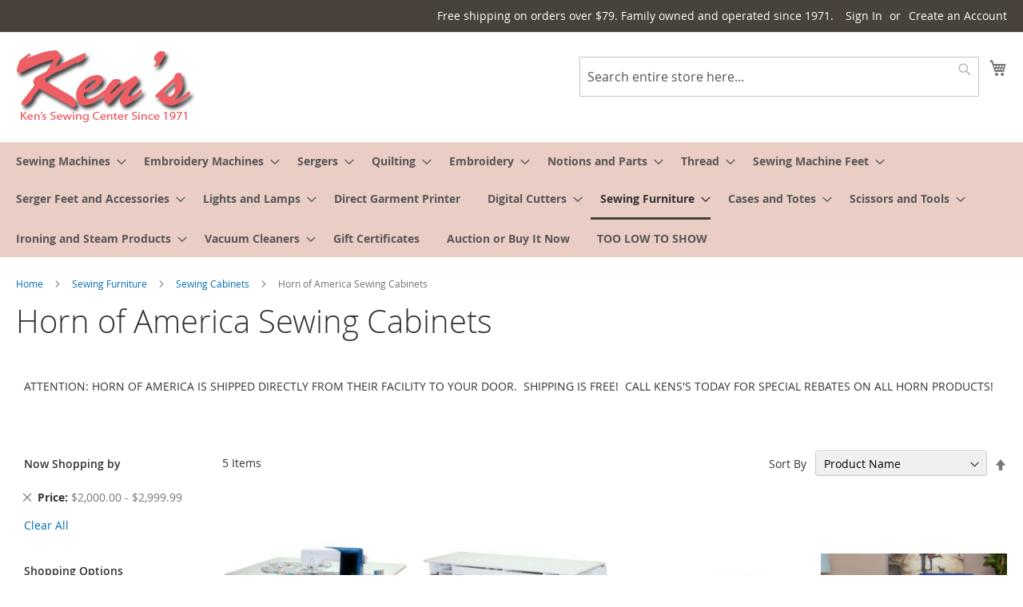

--- FILE ---
content_type: text/html; charset=UTF-8
request_url: https://www.kenssewingcenter.com/sewing-furniture/sewing-cabinets/horn-of-america-sewing-cabinets.html?price=2000-3000
body_size: 28813
content:
<!doctype html>
<html lang="en">
    <head >
        <script>
    var LOCALE = 'en\u002DUS';
    var BASE_URL = 'https\u003A\u002F\u002Fwww.kenssewingcenter.com\u002F';
    var require = {
        'baseUrl': 'https\u003A\u002F\u002Fwww.kenssewingcenter.com\u002Fstatic\u002Fversion1762313976\u002Ffrontend\u002Fksc\u002Fux\u002Fen_US'
    };</script>        <meta charset="utf-8"/>
<meta name="title" content="Horn of America Sewing Cabinets - Sewing Cabinets - Sewing Furniture"/>
<meta name="robots" content="INDEX,FOLLOW"/>
<meta name="viewport" content="width=device-width, initial-scale=1"/>
<meta name="format-detection" content="telephone=no"/>
<title>Horn of America Sewing Cabinets - Sewing Cabinets - Sewing Furniture</title>
<link  rel="stylesheet" type="text/css"  media="all" href="https://www.kenssewingcenter.com/static/version1762313976/frontend/ksc/ux/en_US/mage/calendar.css" />
<link  rel="stylesheet" type="text/css"  media="all" href="https://www.kenssewingcenter.com/static/version1762313976/frontend/ksc/ux/en_US/css/styles-m.css" />
<link  rel="stylesheet" type="text/css"  media="all" href="https://www.kenssewingcenter.com/static/version1762313976/frontend/ksc/ux/en_US/jquery/uppy/dist/uppy-custom.css" />
<link  rel="stylesheet" type="text/css"  media="all" href="https://www.kenssewingcenter.com/static/version1762313976/frontend/ksc/ux/en_US/Astound_Affirm/affirm-promo.css" />
<link  rel="stylesheet" type="text/css"  media="all" href="https://www.kenssewingcenter.com/static/version1762313976/frontend/ksc/ux/en_US/StripeIntegration_Payments/css/wallets.css" />
<link  rel="stylesheet" type="text/css"  media="screen and (min-width: 768px)" href="https://www.kenssewingcenter.com/static/version1762313976/frontend/ksc/ux/en_US/css/styles-l.css" />
<link  rel="stylesheet" type="text/css"  media="print" href="https://www.kenssewingcenter.com/static/version1762313976/frontend/ksc/ux/en_US/css/print.css" />
<script  type="text/javascript"  src="https://www.kenssewingcenter.com/static/version1762313976/frontend/ksc/ux/en_US/requirejs/require.js"></script>
<script  type="text/javascript"  src="https://www.kenssewingcenter.com/static/version1762313976/frontend/ksc/ux/en_US/mage/requirejs/mixins.js"></script>
<script  type="text/javascript"  src="https://www.kenssewingcenter.com/static/version1762313976/frontend/ksc/ux/en_US/requirejs-config.js"></script>
<link  rel="canonical" href="https://www.kenssewingcenter.com/sewing-furniture/sewing-cabinets/horn-of-america-sewing-cabinets.html" />
<link  rel="icon" type="image/x-icon" href="https://www.kenssewingcenter.com/media/favicon/default/favicon.ico" />
<link  rel="shortcut icon" type="image/x-icon" href="https://www.kenssewingcenter.com/media/favicon/default/favicon.ico" />
<!--HrgjKiTns96rGMyqjjY95sGvX9WwmnHT-->
<!-- Google Tag Manager -->
<script>(function(w,d,s,l,i){w[l]=w[l]||[];w[l].push({'gtm.start':
new Date().getTime(),event:'gtm.js'});var f=d.getElementsByTagName(s)[0],
j=d.createElement(s),dl=l!='dataLayer'?'&l='+l:'';j.async=true;j.src=
'https://www.googletagmanager.com/gtm.js?id='+i+dl;f.parentNode.insertBefore(j,f);
})(window,document,'script','dataLayer','GTM-PPDNB8N');</script>
<!-- End Google Tag Manager -->
<!-- Google Tag Manager (noscript) -->
<noscript><iframe src="https://www.googletagmanager.com/ns.html?id=GTM-PPDNB8N"
height="0" width="0" style="display:none;visibility:hidden"></iframe></noscript>
<!-- End Google Tag Manager (noscript) -->

<style>
/* -------------- GRID LAYOUT: 4-UP DESKTOP, NO FLOATS -------------- */
.page-products .products.wrapper.grid.products-grid .product-items.columns4 {
  display: grid !important;
  grid-template-columns: repeat(4, minmax(0, 1fr)) !important; /* 4 across by default */
  gap: 16px !important;
  margin: 0 !important;
  padding: 0 !important;
}

/* Neutralize theme float/width rules that force 3-up, and add bottom spacing */
.page-products .products.wrapper.grid.products-grid .product-items.columns4 > li.product.product-item {
  float: none !important;
  width: auto !important;
  max-width: none !important;
  margin: 0 0 20px !important;   /* vertical breathing room between rows */
  padding: 0 !important;
  box-sizing: border-box !important;
}

/* Breakpoints: 3-up tablet, 2-up mobile */
@media (max-width: 991.98px){
  .page-products .products.wrapper.grid.products-grid .product-items.columns4 {
    grid-template-columns: repeat(2, minmax(0, 1fr)) !important;
  }
}
@media (min-width: 992px) and (max-width: 1199.98px){
  .page-products .products.wrapper.grid.products-grid .product-items.columns4 {
    grid-template-columns: repeat(3, minmax(0, 1fr)) !important;
  }
}
/* ≥1200px stays 4 columns as defined above */


/* -------------- TYPOGRAPHY: SANE SIZES ON CARDS -------------- */
.page-products .product-items .product-item-name,
.page-products .product-items .product-item-name a,
.page-products .product-items .product-item-link {
  font-size: 16px !important;
  font-weight: 600 !important;
  line-height: 1.4 !important;
}

.page-products .product-items .product-item-sku {
  font-size: 14px !important;
  color: #555 !important;
}

.page-products .product-items .price {
  font-size: 18px !important;
  font-weight: 700 !important;
}

/* Buttons */
.page-products .product-items .action.tocart,
.page-products .product-items .action.more {
  font-size: 14px !important;
  font-weight: 600 !important;
}


/* -------------- MOBILE OVERRIDES (≤767.98px) -------------- */
@media (max-width: 767.98px){

  /* Ensure Add to Cart area shows on mobile */
  .page-products .product-items .product-item .product-item-actions { 
    display: block !important; 
    visibility: visible !important;
    opacity: 1 !important;
  }
  .page-products .product-items .product-item .actions-primary {
    display: block !important;
  }
  .page-products .product-items .product-item .action.tocart,
  .page-products .product-items .product-item .action.primary.tocart {
    display: inline-flex !important;
    align-items: center;
    justify-content: center;
    visibility: visible !important;
    opacity: 1 !important;
    width: 100% !important;          /* full-width button on mobile */
  }

  /* Guard against accidental overlays hiding taps */
  .page-products .product-items .product-item .action.tocart { 
    pointer-events: auto !important; 
    z-index: 2;
  }
}
</style>


        <!-- BEGIN GOOGLE ANALYTICS CODE -->
<script type="text/x-magento-init">
{
    "*": {
        "Magento_GoogleAnalytics/js/google-analytics": {
            "isCookieRestrictionModeEnabled": 0,
            "currentWebsite": 1,
            "cookieName": "user_allowed_save_cookie",
            "ordersTrackingData": [],
            "pageTrackingData": {"optPageUrl":"","isAnonymizedIpActive":false,"accountId":"24913163"}        }
    }
}
</script>
<!-- END GOOGLE ANALYTICS CODE -->
    <script type="text/x-magento-init">
        {
            "*": {
                "Magento_PageCache/js/form-key-provider": {
                    "isPaginationCacheEnabled":
                        0                }
            }
        }
    </script>
<script>    async function initUnifiWidget(){
        var syfWidgetObject={};
        var siteCodeMap = {"PLP":"SesMwdAm01","PDP":"SesPdpAm01","Cart":"SesCrtAm01","Checkout":"SesChkAm01"};
        syfWidgetObject.syfPartnerId = 'PI10000497';
        if(siteCodeMap ['']) syfWidgetObject.siteCode = siteCodeMap [''];
        if('') syfWidgetObject.flowType = '' ;
        if('') syfWidgetObject.childSyfMerchantNumber = '' ;
        if('' === 'Checkout') syfWidgetObject.processInd = "3" ;
        if('' === 'PLP' && 'ol.products li.product-item') syfWidgetObject.multiProductElement = "ol.products li.product-item" ;
        if('0' === '1' && ''){
            syfWidgetObject.productAttributes = JSON.parse('');
        }
        window['syfWidgetObject'] = syfWidgetObject;
    }
    initUnifiWidget();
    function loadUnifiJS()
    {
        require.config({
            map: {
                '*': {
                    "UniFiJS": "https://pdpone.syfpos.com/mpp/UniFi.js"
                }
            }
        });
        require(['UniFiJS'], function(uniFiJS){
            var scriptElement = document.createElement("script");
            scriptElement.type = "text/javascript";
            scriptElement.async = false; 
            scriptElement.src = '';
            scriptElement.id = "syfMPPScript";
            document.head.appendChild(scriptElement);
            window['syfMPP'] = uniFiJS;
        });
    }</script>    </head>
    <body data-container="body"
          data-mage-init='{"loaderAjax": {}, "loader": { "icon": "https://www.kenssewingcenter.com/static/version1762313976/frontend/ksc/ux/en_US/images/loader-2.gif"}}'
        id="html-body" class="page-with-filter page-products categorypath-sewing-furniture-sewing-cabinets-horn-of-america-sewing-cabinets category-horn-of-america-sewing-cabinets catalog-category-view page-layout-2columns-left">
        
<script type="text/x-magento-init">
    {
        "*": {
            "Magento_PageBuilder/js/widget-initializer": {
                "config": {"[data-content-type=\"slider\"][data-appearance=\"default\"]":{"Magento_PageBuilder\/js\/content-type\/slider\/appearance\/default\/widget":false},"[data-content-type=\"map\"]":{"Magento_PageBuilder\/js\/content-type\/map\/appearance\/default\/widget":false},"[data-content-type=\"row\"]":{"Magento_PageBuilder\/js\/content-type\/row\/appearance\/default\/widget":false},"[data-content-type=\"tabs\"]":{"Magento_PageBuilder\/js\/content-type\/tabs\/appearance\/default\/widget":false},"[data-content-type=\"slide\"]":{"Magento_PageBuilder\/js\/content-type\/slide\/appearance\/default\/widget":{"buttonSelector":".pagebuilder-slide-button","showOverlay":"hover","dataRole":"slide"}},"[data-content-type=\"banner\"]":{"Magento_PageBuilder\/js\/content-type\/banner\/appearance\/default\/widget":{"buttonSelector":".pagebuilder-banner-button","showOverlay":"hover","dataRole":"banner"}},"[data-content-type=\"buttons\"]":{"Magento_PageBuilder\/js\/content-type\/buttons\/appearance\/inline\/widget":false},"[data-content-type=\"products\"][data-appearance=\"carousel\"]":{"Magento_PageBuilder\/js\/content-type\/products\/appearance\/carousel\/widget":false}},
                "breakpoints": {"desktop":{"label":"Desktop","stage":true,"default":true,"class":"desktop-switcher","icon":"Magento_PageBuilder::css\/images\/switcher\/switcher-desktop.svg","conditions":{"min-width":"1024px"},"options":{"products":{"default":{"slidesToShow":"5"}}}},"tablet":{"conditions":{"max-width":"1024px","min-width":"768px"},"options":{"products":{"default":{"slidesToShow":"4"},"continuous":{"slidesToShow":"3"}}}},"mobile":{"label":"Mobile","stage":true,"class":"mobile-switcher","icon":"Magento_PageBuilder::css\/images\/switcher\/switcher-mobile.svg","media":"only screen and (max-width: 768px)","conditions":{"max-width":"768px","min-width":"640px"},"options":{"products":{"default":{"slidesToShow":"3"}}}},"mobile-small":{"conditions":{"max-width":"640px"},"options":{"products":{"default":{"slidesToShow":"2"},"continuous":{"slidesToShow":"1"}}}}}            }
        }
    }
</script>

<script type="text/x-magento-init">
    {
        "*": {
            "mage/cookies": {
                "expires": null,
                "path": "\u002F",
                "domain": ".www.kenssewingcenter.com",
                "secure": true,
                "lifetime": "129600"
            }
        }
    }
</script>
    <noscript>
        <div class="message global noscript">
            <div class="content">
                <p>
                    <strong>JavaScript seems to be disabled in your browser.</strong>
                    <span>
                        For the best experience on our site, be sure to turn on Javascript in your browser.                    </span>
                </p>
            </div>
        </div>
    </noscript>

<script>
    window.cookiesConfig = window.cookiesConfig || {};
    window.cookiesConfig.secure = true;
</script><script>    require.config({
        map: {
            '*': {
                wysiwygAdapter: 'mage/adminhtml/wysiwyg/tiny_mce/tinymceAdapter'
            }
        }
    });</script><script>    require.config({
        paths: {
            googleMaps: 'https\u003A\u002F\u002Fmaps.googleapis.com\u002Fmaps\u002Fapi\u002Fjs\u003Fv\u003D3.53\u0026key\u003D'
        },
        config: {
            'Magento_PageBuilder/js/utils/map': {
                style: '',
            },
            'Magento_PageBuilder/js/content-type/map/preview': {
                apiKey: '',
                apiKeyErrorMessage: 'You\u0020must\u0020provide\u0020a\u0020valid\u0020\u003Ca\u0020href\u003D\u0027https\u003A\u002F\u002Fwww.kenssewingcenter.com\u002Fadminhtml\u002Fsystem_config\u002Fedit\u002Fsection\u002Fcms\u002F\u0023cms_pagebuilder\u0027\u0020target\u003D\u0027_blank\u0027\u003EGoogle\u0020Maps\u0020API\u0020key\u003C\u002Fa\u003E\u0020to\u0020use\u0020a\u0020map.'
            },
            'Magento_PageBuilder/js/form/element/map': {
                apiKey: '',
                apiKeyErrorMessage: 'You\u0020must\u0020provide\u0020a\u0020valid\u0020\u003Ca\u0020href\u003D\u0027https\u003A\u002F\u002Fwww.kenssewingcenter.com\u002Fadminhtml\u002Fsystem_config\u002Fedit\u002Fsection\u002Fcms\u002F\u0023cms_pagebuilder\u0027\u0020target\u003D\u0027_blank\u0027\u003EGoogle\u0020Maps\u0020API\u0020key\u003C\u002Fa\u003E\u0020to\u0020use\u0020a\u0020map.'
            },
        }
    });</script><script>
    require.config({
        shim: {
            'Magento_PageBuilder/js/utils/map': {
                deps: ['googleMaps']
            }
        }
    });</script><div class="page-wrapper"><header class="page-header"><div class="panel wrapper"><div class="panel header"><a class="action skip contentarea"
   href="#contentarea">
    <span>
        Skip to Content    </span>
</a>
<ul class="header links">    <li class="greet welcome" data-bind="scope: 'customer'">
        <!-- ko if: customer().fullname  -->
        <span class="logged-in"
              data-bind="text: new String('Welcome, %1!').
              replace('%1', customer().fullname)">
        </span>
        <!-- /ko -->
        <!-- ko ifnot: customer().fullname  -->
        <span class="not-logged-in"
              data-bind="text: 'Free shipping on orders over $79. Family owned and operated since 1971.'"></span>
                <!-- /ko -->
    </li>
        <script type="text/x-magento-init">
        {
            "*": {
                "Magento_Ui/js/core/app": {
                    "components": {
                        "customer": {
                            "component": "Magento_Customer/js/view/customer"
                        }
                    }
                }
            }
        }
    </script>
<li class="link authorization-link" data-label="or">
    <a href="https://www.kenssewingcenter.com/customer/account/login/referer/aHR0cHM6Ly93d3cua2Vuc3Nld2luZ2NlbnRlci5jb20vc2V3aW5nLWZ1cm5pdHVyZS9zZXdpbmctY2FiaW5ldHMvaG9ybi1vZi1hbWVyaWNhLXNld2luZy1jYWJpbmV0cy5odG1sP3ByaWNlPTIwMDAtMzAwMA~~/"        >Sign In</a>
</li>
<li><a href="https://www.kenssewingcenter.com/customer/account/create/" id="idV8r1Aoql" >Create an Account</a></li></ul></div></div><div class="header content"><span data-action="toggle-nav" class="action nav-toggle"><span>Toggle Nav</span></span>
<a
    class="logo"
    href="https://www.kenssewingcenter.com/"
    title="Kens&#x20;Sewing&#x20;Center&#x20;since&#x20;1971"
    aria-label="store logo">
    <img src="https://www.kenssewingcenter.com/media/logo/default/logo.png"
         title="Kens&#x20;Sewing&#x20;Center&#x20;since&#x20;1971"
         alt="Kens&#x20;Sewing&#x20;Center&#x20;since&#x20;1971"
                            />
</a>

<div data-block="minicart" class="minicart-wrapper">
    <a class="action showcart" href="https://www.kenssewingcenter.com/checkout/cart/"
       data-bind="scope: 'minicart_content'">
        <span class="text">My Cart</span>
        <span class="counter qty empty"
              data-bind="css: { empty: !!getCartParam('summary_count') == false && !isLoading() },
               blockLoader: isLoading">
            <span class="counter-number">
                <!-- ko if: getCartParam('summary_count') -->
                <!-- ko text: getCartParam('summary_count').toLocaleString(window.LOCALE) --><!-- /ko -->
                <!-- /ko -->
            </span>
            <span class="counter-label">
            <!-- ko if: getCartParam('summary_count') -->
                <!-- ko text: getCartParam('summary_count').toLocaleString(window.LOCALE) --><!-- /ko -->
                <!-- ko i18n: 'items' --><!-- /ko -->
            <!-- /ko -->
            </span>
        </span>
    </a>
            <div class="block block-minicart"
             data-role="dropdownDialog"
             data-mage-init='{"dropdownDialog":{
                "appendTo":"[data-block=minicart]",
                "triggerTarget":".showcart",
                "timeout": "2000",
                "closeOnMouseLeave": false,
                "closeOnEscape": true,
                "triggerClass":"active",
                "parentClass":"active",
                "buttons":[]}}'>
            <div id="minicart-content-wrapper" data-bind="scope: 'minicart_content'">
                <!-- ko template: getTemplate() --><!-- /ko -->
            </div>
                    </div>
        <script>window.checkout = {"shoppingCartUrl":"https:\/\/www.kenssewingcenter.com\/checkout\/cart\/","checkoutUrl":"https:\/\/www.kenssewingcenter.com\/checkout\/","updateItemQtyUrl":"https:\/\/www.kenssewingcenter.com\/checkout\/sidebar\/updateItemQty\/","removeItemUrl":"https:\/\/www.kenssewingcenter.com\/checkout\/sidebar\/removeItem\/","imageTemplate":"Magento_Catalog\/product\/image_with_borders","baseUrl":"https:\/\/www.kenssewingcenter.com\/","minicartMaxItemsVisible":5,"websiteId":"1","maxItemsToDisplay":10,"storeId":"1","storeGroupId":"1","customerLoginUrl":"https:\/\/www.kenssewingcenter.com\/customer\/account\/login\/referer\/aHR0cHM6Ly93d3cua2Vuc3Nld2luZ2NlbnRlci5jb20vc2V3aW5nLWZ1cm5pdHVyZS9zZXdpbmctY2FiaW5ldHMvaG9ybi1vZi1hbWVyaWNhLXNld2luZy1jYWJpbmV0cy5odG1sP3ByaWNlPTIwMDAtMzAwMA~~\/","isRedirectRequired":false,"autocomplete":"off","asLowAsActiveMiniCart":false,"apr":"0.10","months":"12","logo":"blue","script":"https:\/\/cdn1.affirm.com\/js\/v2\/affirm.js","public_api_key":"S92TNS56B2YE5D8B","min_order_total":"100","max_order_total":"50000","currency_rate":null,"display_cart_subtotal_incl_tax":0,"display_cart_subtotal_excl_tax":1,"edu":false,"defaultEduDesc":"You will be redirected to Affirm to securely complete your purchase. Just fill out a few pieces of basic information and get a real-time decision. Checking your eligibility won't affect your credit score.","affirmTitle":"Continue with Affirm","locale":"en_US","country_code":"USA","currency":"USD","element_id":"als_mcc","promo_id":"","color_id":"blue","captcha":{"user_login":{"isCaseSensitive":false,"imageHeight":50,"imageSrc":"","refreshUrl":"https:\/\/www.kenssewingcenter.com\/captcha\/refresh\/","isRequired":false,"timestamp":1769003839}}}</script>    <script type="text/x-magento-init">
    {
        "[data-block='minicart']": {
            "Magento_Ui/js/core/app": {"components":{"minicart_content":{"children":{"subtotal.container":{"children":{"subtotal":{"children":{"subtotal.totals":{"config":{"display_cart_subtotal_incl_tax":0,"display_cart_subtotal_excl_tax":1,"template":"Magento_Tax\/checkout\/minicart\/subtotal\/totals"},"children":{"subtotal.totals.msrp":{"component":"Magento_Msrp\/js\/view\/checkout\/minicart\/subtotal\/totals","config":{"displayArea":"minicart-subtotal-hidden","template":"Magento_Msrp\/checkout\/minicart\/subtotal\/totals"}}},"component":"Magento_Tax\/js\/view\/checkout\/minicart\/subtotal\/totals"}},"component":"uiComponent","config":{"template":"Magento_Checkout\/minicart\/subtotal"}}},"component":"uiComponent","config":{"displayArea":"subtotalContainer"}},"item.renderer":{"component":"Magento_Checkout\/js\/view\/cart-item-renderer","config":{"displayArea":"defaultRenderer","template":"Magento_Checkout\/minicart\/item\/default"},"children":{"item.image":{"component":"Magento_Catalog\/js\/view\/image","config":{"template":"Magento_Catalog\/product\/image","displayArea":"itemImage"}},"checkout.cart.item.price.sidebar":{"component":"uiComponent","config":{"template":"Magento_Checkout\/minicart\/item\/price","displayArea":"priceSidebar"}}}},"extra_info":{"component":"uiComponent","config":{"displayArea":"extraInfo","template":"Klarna_Kec\/mini-cart-btn"},"children":{"affirm_minicard":{"component":"Astound_Affirm\/js\/view\/minicart","config":{"template":"Astound_Affirm\/minicart\/info"}},"mini_cart_button":{"component":"Klarna_Kec\/js\/mini-cart-kec-button","displayArea":"miniCartButton"}}},"promotion":{"component":"uiComponent","config":{"displayArea":"promotion"}}},"config":{"itemRenderer":{"default":"defaultRenderer","simple":"defaultRenderer","virtual":"defaultRenderer"},"template":"Magento_Checkout\/minicart\/content"},"component":"Magento_Checkout\/js\/view\/minicart"}},"types":[]}        },
        "*": {
            "Magento_Ui/js/block-loader": "https\u003A\u002F\u002Fwww.kenssewingcenter.com\u002Fstatic\u002Fversion1762313976\u002Ffrontend\u002Fksc\u002Fux\u002Fen_US\u002Fimages\u002Floader\u002D1.gif"
        }
    }
    </script>
</div>
<div class="block block-search">
    <div class="block block-title"><strong>Search</strong></div>
    <div class="block block-content">
        <form class="form minisearch" id="search_mini_form"
              action="https://www.kenssewingcenter.com/catalogsearch/result/" method="get">
                        <div class="field search">
                <label class="label" for="search" data-role="minisearch-label">
                    <span>Search</span>
                </label>
                <div class="control">
                    <input id="search"
                           data-mage-init='{
                            "quickSearch": {
                                "formSelector": "#search_mini_form",
                                "url": "https://www.kenssewingcenter.com/search/ajax/suggest/",
                                "destinationSelector": "#search_autocomplete",
                                "minSearchLength": "2"
                            }
                        }'
                           type="text"
                           name="q"
                           value=""
                           placeholder="Search&#x20;entire&#x20;store&#x20;here..."
                           class="input-text"
                           maxlength="128"
                           role="combobox"
                           aria-haspopup="false"
                           aria-autocomplete="both"
                           autocomplete="off"
                           aria-expanded="false"/>
                    <div id="search_autocomplete" class="search-autocomplete"></div>
                    <div class="nested">
    <a class="action advanced" href="https://www.kenssewingcenter.com/catalogsearch/advanced/" data-action="advanced-search">
        Advanced Search    </a>
</div>
                </div>
            </div>
            <div class="actions">
                <button type="submit"
                        title="Search"
                        class="action search"
                        aria-label="Search"
                >
                    <span>Search</span>
                </button>
            </div>
        </form>
    </div>
</div>
<ul class="compare wrapper"><li class="item link compare" data-bind="scope: 'compareProducts'" data-role="compare-products-link">
    <a class="action compare no-display" title="Compare&#x20;Products"
       data-bind="attr: {'href': compareProducts().listUrl}, css: {'no-display': !compareProducts().count}"
    >
        Compare Products        <span class="counter qty" data-bind="text: compareProducts().countCaption"></span>
    </a>
</li>
<script type="text/x-magento-init">
{"[data-role=compare-products-link]": {"Magento_Ui/js/core/app": {"components":{"compareProducts":{"component":"Magento_Catalog\/js\/view\/compare-products"}}}}}
</script>
</ul></div></header>    <div class="sections nav-sections">
                <div class="section-items nav-sections-items"
             data-mage-init='{"tabs":{"openedState":"active"}}'>
                                            <div class="section-item-title nav-sections-item-title"
                     data-role="collapsible">
                    <a class="nav-sections-item-switch"
                       data-toggle="switch" href="#store.menu">
                        Menu                    </a>
                </div>
                <div class="section-item-content nav-sections-item-content"
                     id="store.menu"
                     data-role="content">
                    
<nav class="navigation" data-action="navigation">
    <ul data-mage-init='{"menu":{"responsive":true, "expanded":true, "position":{"my":"left top","at":"left bottom"}}}'>
        <li  class="level0 nav-1 category-item first level-top parent"><a href="https://www.kenssewingcenter.com/sewing-machines.html"  class="level-top" ><span>Sewing Machines</span></a><ul class="level0 submenu"><li  class="level1 nav-1-1 category-item first"><a href="https://www.kenssewingcenter.com/sewing-machines/baby-lock-sewing-machines.html" ><span>Baby Lock Sewing Machines</span></a></li><li  class="level1 nav-1-2 category-item"><a href="https://www.kenssewingcenter.com/sewing-machines/baby-lock-certified-pre-owned.html" ><span>Baby Lock Certified Pre-Owned</span></a></li><li  class="level1 nav-1-3 category-item"><a href="https://www.kenssewingcenter.com/sewing-machines/bernette-sewing-machines.html" ><span>Bernette Sewing Machines</span></a></li><li  class="level1 nav-1-4 category-item"><a href="https://www.kenssewingcenter.com/sewing-machines/bernina-sewing-machines.html" ><span>Bernina Sewing Machines</span></a></li><li  class="level1 nav-1-5 category-item parent"><a href="https://www.kenssewingcenter.com/sewing-machines/brother-sewing-machines.html" ><span>Brother Sewing Machines</span></a><ul class="level1 submenu"><li  class="level2 nav-1-5-1 category-item first"><a href="https://www.kenssewingcenter.com/sewing-machines/brother-sewing-machines/brother-computerized-sewing-machines.html" ><span>Brother Computerized Sewing Machines</span></a></li><li  class="level2 nav-1-5-2 category-item"><a href="https://www.kenssewingcenter.com/sewing-machines/brother-sewing-machines/brother-mechanical-sewing-machines.html" ><span>Brother Mechanical Sewing Machines</span></a></li><li  class="level2 nav-1-5-3 category-item last"><a href="https://www.kenssewingcenter.com/sewing-machines/brother-sewing-machines/brother-factory-refurbished-sewing-machines.html" ><span>Brother Factory Refurbished Sewing Machines</span></a></li></ul></li><li  class="level1 nav-1-6 category-item"><a href="https://www.kenssewingcenter.com/sewing-machines/elna-sewing-machines.html" ><span>Elna Sewing Machines</span></a></li><li  class="level1 nav-1-7 category-item"><a href="https://www.kenssewingcenter.com/sewing-machines/elnita-sewing-machines.html" ><span>Elnita Sewing Machines</span></a></li><li  class="level1 nav-1-8 category-item parent"><a href="https://www.kenssewingcenter.com/sewing-machines/janome-sewing-machines.html" ><span>Janome Sewing Machines</span></a><ul class="level1 submenu"><li  class="level2 nav-1-8-1 category-item first"><a href="https://www.kenssewingcenter.com/sewing-machines/janome-sewing-machines/janome-computerized-sewing-machines.html" ><span>Janome Computerized Sewing Machines</span></a></li><li  class="level2 nav-1-8-2 category-item"><a href="https://www.kenssewingcenter.com/sewing-machines/janome-sewing-machines/janome-mechanical-sewing-machines.html" ><span>Janome Mechanical Sewing Machines</span></a></li><li  class="level2 nav-1-8-3 category-item"><a href="https://www.kenssewingcenter.com/sewing-machines/janome-sewing-machines/janome-quilting-machines.html" ><span>Janome Quilting Machines</span></a></li><li  class="level2 nav-1-8-4 category-item"><a href="https://www.kenssewingcenter.com/sewing-machines/janome-sewing-machines/janome-factory-refurbished-sewing-machines.html" ><span>Janome Factory Refurbished Sewing Machines</span></a></li><li  class="level2 nav-1-8-5 category-item"><a href="https://www.kenssewingcenter.com/sewing-machines/janome-sewing-machines/janome-lightweight-sewing-machines.html" ><span>Janome Lightweight Sewing Machines</span></a></li><li  class="level2 nav-1-8-6 category-item"><a href="https://www.kenssewingcenter.com/sewing-machines/janome-sewing-machines/janome-heavy-duty-sewing-machines.html" ><span>Janome Heavy Duty Sewing Machines</span></a></li><li  class="level2 nav-1-8-7 category-item"><a href="https://www.kenssewingcenter.com/sewing-machines/janome-sewing-machines/janome-sewist-sewing-machines.html" ><span>Janome Sewist Sewing Machines</span></a></li><li  class="level2 nav-1-8-8 category-item"><a href="https://www.kenssewingcenter.com/sewing-machines/janome-sewing-machines/janome-skyline-series-sewing-machines.html" ><span>Janome Skyline Series Sewing Machines</span></a></li><li  class="level2 nav-1-8-9 category-item last"><a href="https://www.kenssewingcenter.com/sewing-machines/janome-sewing-machines/janome-certified-pre-owned-sewing-machines.html" ><span>Janome Certified Pre Owned Sewing Machines</span></a></li></ul></li><li  class="level1 nav-1-9 category-item"><a href="https://www.kenssewingcenter.com/sewing-machines/factory-refurbished-sewing-machines.html" ><span>Factory Refurbished Sewing Machines</span></a></li><li  class="level1 nav-1-10 category-item parent"><a href="https://www.kenssewingcenter.com/sewing-machines/juki-sewing-machines.html" ><span>Juki Sewing Machines</span></a><ul class="level1 submenu"><li  class="level2 nav-1-10-1 category-item first"><a href="https://www.kenssewingcenter.com/sewing-machines/juki-sewing-machines/juki-mechanical-sewing-machines.html" ><span>Juki Mechanical Sewing Machines</span></a></li><li  class="level2 nav-1-10-2 category-item"><a href="https://www.kenssewingcenter.com/sewing-machines/juki-sewing-machines/juki-computerized-sewing-machines.html" ><span>Juki Computerized Sewing Machines</span></a></li><li  class="level2 nav-1-10-3 category-item"><a href="https://www.kenssewingcenter.com/sewing-machines/juki-sewing-machines/juki-heavy-duty-tl-series-sewing-machines.html" ><span>Juki Heavy Duty TL Series Sewing Machines</span></a></li><li  class="level2 nav-1-10-4 category-item last"><a href="https://www.kenssewingcenter.com/sewing-machines/juki-sewing-machines/juki-longarm-quilting-machines.html" ><span>Juki Longarm Quilting Machines</span></a></li></ul></li><li  class="level1 nav-1-11 category-item"><a href="https://www.kenssewingcenter.com/sewing-machines/necchi-sewing-machines.html" ><span>Necchi Sewing Machines</span></a></li><li  class="level1 nav-1-12 category-item"><a href="https://www.kenssewingcenter.com/sewing-machines/commercial-sewing-machines.html" ><span>Commercial Sewing Machines</span></a></li><li  class="level1 nav-1-13 category-item"><a href="https://www.kenssewingcenter.com/sewing-machines/used-sewing-machines.html" ><span>Used Sewing Machines</span></a></li><li  class="level1 nav-1-14 category-item"><a href="https://www.kenssewingcenter.com/sewing-machines/singer-sewing-machines.html" ><span>Singer Sewing Machines</span></a></li><li  class="level1 nav-1-15 category-item"><a href="https://www.kenssewingcenter.com/sewing-machines/husqvarna-viking-sewing-machines.html" ><span>Husqvarna Viking Sewing Machines</span></a></li><li  class="level1 nav-1-16 category-item"><a href="https://www.kenssewingcenter.com/sewing-machines/pfaff-sewing-machines.html" ><span>Pfaff Sewing Machines</span></a></li><li  class="level1 nav-1-17 category-item last"><a href="https://www.kenssewingcenter.com/sewing-machines/handi-quilter-sewing-machines.html" ><span>Handi Quilter Sewing Machines</span></a></li></ul></li><li  class="level0 nav-2 category-item level-top parent"><a href="https://www.kenssewingcenter.com/embroidery-machines.html"  class="level-top" ><span>Embroidery Machines</span></a><ul class="level0 submenu"><li  class="level1 nav-2-1 category-item first"><a href="https://www.kenssewingcenter.com/embroidery-machines/baby-lock-embroidery-machines.html" ><span>Baby Lock Embroidery Machines</span></a></li><li  class="level1 nav-2-2 category-item"><a href="https://www.kenssewingcenter.com/embroidery-machines/baby-lock-embroidery-machines-certified-pre-owned.html" ><span>Baby Lock Embroidery Machines Certified Pre Owned</span></a></li><li  class="level1 nav-2-3 category-item"><a href="https://www.kenssewingcenter.com/embroidery-machines/bernette-embroidery-machines.html" ><span>Bernette Embroidery Machines</span></a></li><li  class="level1 nav-2-4 category-item"><a href="https://www.kenssewingcenter.com/embroidery-machines/bernina-embroidery-machines.html" ><span>Bernina Embroidery Machines</span></a></li><li  class="level1 nav-2-5 category-item parent"><a href="https://www.kenssewingcenter.com/embroidery-machines/brother-embroidery-machines.html" ><span>Brother Embroidery Machines</span></a><ul class="level1 submenu"><li  class="level2 nav-2-5-1 category-item first"><a href="https://www.kenssewingcenter.com/embroidery-machines/brother-embroidery-machines/brother-household-embroidery-machines.html" ><span>Brother Household Embroidery Machines</span></a></li><li  class="level2 nav-2-5-2 category-item last"><a href="https://www.kenssewingcenter.com/embroidery-machines/brother-embroidery-machines/brother-pr-series-commercial-embroidery-machines.html" ><span>Brother PR Series Commercial Embroidery Machines</span></a></li></ul></li><li  class="level1 nav-2-6 category-item"><a href="https://www.kenssewingcenter.com/embroidery-machines/commercial-embroidery-machines.html" ><span>Commercial Embroidery Machines</span></a></li><li  class="level1 nav-2-7 category-item"><a href="https://www.kenssewingcenter.com/embroidery-machines/elna-embroidery-machines.html" ><span>Elna Embroidery Machines</span></a></li><li  class="level1 nav-2-8 category-item"><a href="https://www.kenssewingcenter.com/embroidery-machines/happy-japan-embroidery-machines.html" ><span>Happy  Japan Embroidery Machines</span></a></li><li  class="level1 nav-2-9 category-item"><a href="https://www.kenssewingcenter.com/embroidery-machines/janome-embroidery-machines.html" ><span>Janome Embroidery Machines</span></a></li><li  class="level1 nav-2-10 category-item"><a href="https://www.kenssewingcenter.com/embroidery-machines/juki-embroidery-machine.html" ><span>Juki Embroidery Machine</span></a></li><li  class="level1 nav-2-11 category-item"><a href="https://www.kenssewingcenter.com/embroidery-machines/factory-recertified-embroidery-machines.html" ><span>Factory Recertified Embroidery Machines</span></a></li><li  class="level1 nav-2-12 category-item"><a href="https://www.kenssewingcenter.com/embroidery-machines/factory-refurbished-embroidery-machines.html" ><span>Factory Refurbished Embroidery Machines</span></a></li><li  class="level1 nav-2-13 category-item"><a href="https://www.kenssewingcenter.com/embroidery-machines/used-embroidery-machines.html" ><span>Used Embroidery Machines</span></a></li><li  class="level1 nav-2-14 category-item"><a href="https://www.kenssewingcenter.com/embroidery-machines/swf-embroidery-machines.html" ><span>SWF Embroidery Machines</span></a></li><li  class="level1 nav-2-15 category-item"><a href="https://www.kenssewingcenter.com/embroidery-machines/singer-embroidery-machines.html" ><span>Singer Embroidery Machines</span></a></li><li  class="level1 nav-2-16 category-item"><a href="https://www.kenssewingcenter.com/embroidery-machines/pfaff-embroidery-machines.html" ><span>Pfaff Embroidery Machines</span></a></li><li  class="level1 nav-2-17 category-item"><a href="https://www.kenssewingcenter.com/embroidery-machines/husqvarna-viking-embroidery-machines.html" ><span>Husqvarna Viking Embroidery Machines</span></a></li><li  class="level1 nav-2-18 category-item last"><a href="https://www.kenssewingcenter.com/embroidery-machines/necchi-embroidery-machines.html" ><span>Necchi Embroidery Machines</span></a></li></ul></li><li  class="level0 nav-3 category-item level-top parent"><a href="https://www.kenssewingcenter.com/sergers.html"  class="level-top" ><span>Sergers</span></a><ul class="level0 submenu"><li  class="level1 nav-3-1 category-item first"><a href="https://www.kenssewingcenter.com/sergers/baby-lock-sergers.html" ><span>Baby Lock Sergers</span></a></li><li  class="level1 nav-3-2 category-item"><a href="https://www.kenssewingcenter.com/sergers/baby-lock-certified-pre-owned-sergers.html" ><span>Baby Lock Certified Pre Owned Sergers</span></a></li><li  class="level1 nav-3-3 category-item"><a href="https://www.kenssewingcenter.com/sergers/bernette-sergers.html" ><span>Bernette Sergers</span></a></li><li  class="level1 nav-3-4 category-item"><a href="https://www.kenssewingcenter.com/sergers/bernina-sergers.html" ><span>Bernina Sergers</span></a></li><li  class="level1 nav-3-5 category-item"><a href="https://www.kenssewingcenter.com/sergers/brother-sergers.html" ><span>Brother Sergers</span></a></li><li  class="level1 nav-3-6 category-item"><a href="https://www.kenssewingcenter.com/sergers/elna-sergers.html" ><span>Elna Sergers</span></a></li><li  class="level1 nav-3-7 category-item"><a href="https://www.kenssewingcenter.com/sergers/factory-refurbished-sergers.html" ><span>Factory Refurbished Sergers</span></a></li><li  class="level1 nav-3-8 category-item"><a href="https://www.kenssewingcenter.com/sergers/janome-sergers.html" ><span>Janome Sergers</span></a></li><li  class="level1 nav-3-9 category-item"><a href="https://www.kenssewingcenter.com/sergers/juki-sergers.html" ><span>Juki Sergers</span></a></li><li  class="level1 nav-3-10 category-item"><a href="https://www.kenssewingcenter.com/sergers/singer-sergers.html" ><span>Singer Sergers</span></a></li><li  class="level1 nav-3-11 category-item"><a href="https://www.kenssewingcenter.com/sergers/used-sergers.html" ><span>Used Sergers</span></a></li><li  class="level1 nav-3-12 category-item"><a href="https://www.kenssewingcenter.com/sergers/coverstitch-sergers.html" ><span>Coverstitch Sergers</span></a></li><li  class="level1 nav-3-13 category-item"><a href="https://www.kenssewingcenter.com/sergers/pfaff-sergers.html" ><span>Pfaff Sergers</span></a></li><li  class="level1 nav-3-14 category-item"><a href="https://www.kenssewingcenter.com/sergers/husqvarna-viking-sergers.html" ><span>Husqvarna Viking Sergers</span></a></li><li  class="level1 nav-3-15 category-item last"><a href="https://www.kenssewingcenter.com/sergers/necchi-sergers.html" ><span>Necchi Sergers</span></a></li></ul></li><li  class="level0 nav-4 category-item level-top parent"><a href="https://www.kenssewingcenter.com/quilting.html"  class="level-top" ><span>Quilting</span></a><ul class="level0 submenu"><li  class="level1 nav-4-1 category-item first"><a href="https://www.kenssewingcenter.com/quilting/cutting-mats.html" ><span>Cutting Mats</span></a></li><li  class="level1 nav-4-2 category-item"><a href="https://www.kenssewingcenter.com/quilting/quilting-machines.html" ><span>Quilting Machines</span></a></li><li  class="level1 nav-4-3 category-item"><a href="https://www.kenssewingcenter.com/quilting/quilting-notions.html" ><span>Quilting Notions</span></a></li><li  class="level1 nav-4-4 category-item"><a href="https://www.kenssewingcenter.com/quilting/quilting-scissors.html" ><span>Quilting Scissors</span></a></li><li  class="level1 nav-4-5 category-item parent"><a href="https://www.kenssewingcenter.com/quilting/quilt-frames-and-accessories.html" ><span>Quilting Frames </span></a><ul class="level1 submenu"><li  class="level2 nav-4-5-1 category-item first"><a href="https://www.kenssewingcenter.com/quilting/quilt-frames-and-accessories/grace-frame.html" ><span>Grace Frame</span></a></li><li  class="level2 nav-4-5-2 category-item"><a href="https://www.kenssewingcenter.com/quilting/quilt-frames-and-accessories/quilter-s-cruise-control.html" ><span>Quilter&#039;s Cruise Control</span></a></li><li  class="level2 nav-4-5-3 category-item"><a href="https://www.kenssewingcenter.com/quilting/quilt-frames-and-accessories/handi-quilter.html" ><span>Handi Quilter</span></a></li><li  class="level2 nav-4-5-4 category-item"><a href="https://www.kenssewingcenter.com/quilting/quilt-frames-and-accessories/janome-artistic-quilting-frames.html" ><span>Janome Artistic Quilting Frames</span></a></li><li  class="level2 nav-4-5-5 category-item last"><a href="https://www.kenssewingcenter.com/quilting/quilt-frames-and-accessories/dritz-quilting-frames.html" ><span>Dritz Quilting Frames</span></a></li></ul></li><li  class="level1 nav-4-6 category-item"><a href="https://www.kenssewingcenter.com/quilting/quilting-software.html" ><span>Quilting Software</span></a></li><li  class="level1 nav-4-7 category-item parent"><a href="https://www.kenssewingcenter.com/quilting/quilting-frame-combo-specials.html" ><span>Quilting Frame Combo Specials</span></a><ul class="level1 submenu"><li  class="level2 nav-4-7-1 category-item first"><a href="https://www.kenssewingcenter.com/quilting/quilting-frame-combo-specials/janome-quilting-machine-and-frame-specials.html" ><span>Janome Quilting Machine and Frame Specials</span></a></li><li  class="level2 nav-4-7-2 category-item"><a href="https://www.kenssewingcenter.com/quilting/quilting-frame-combo-specials/juki-quilting-machine-and-frame-specials.html" ><span>Juki Quilting Machine and Frame Specials</span></a></li><li  class="level2 nav-4-7-3 category-item"><a href="https://www.kenssewingcenter.com/quilting/quilting-frame-combo-specials/brother-quilt-machine-and-frame-specials.html" ><span>Brother Quilt Machine and Frame Specials</span></a></li><li  class="level2 nav-4-7-4 category-item parent"><a href="https://www.kenssewingcenter.com/quilting/quilting-frame-combo-specials/grace-company-quilting-frame-and-machine-specials.html" ><span>Grace Company Quilting Frame and Machine Specials</span></a><ul class="level2 submenu"><li  class="level3 nav-4-7-4-1 category-item first"><a href="https://www.kenssewingcenter.com/quilting/quilting-frame-combo-specials/grace-company-quilting-frame-and-machine-specials/grace-longarm-classroom-sale.html" ><span>Grace Longarm Certified Refurbished Quilting Machines and Frames</span></a></li><li  class="level3 nav-4-7-4-2 category-item"><a href="https://www.kenssewingcenter.com/quilting/quilting-frame-combo-specials/grace-company-quilting-frame-and-machine-specials/grace-16x-quilting-frame-and-machine-specials.html" ><span>Grace Qnique 16X &amp; 16X Elite  Quilting Frame and Machine Specials</span></a></li><li  class="level3 nav-4-7-4-3 category-item"><a href="https://www.kenssewingcenter.com/quilting/quilting-frame-combo-specials/grace-company-quilting-frame-and-machine-specials/grace-qnique-19-x-quilting-machine-and-frame-specials.html" ><span>Grace Qnique 19 X Quilting Machine and Frame Specials</span></a></li><li  class="level3 nav-4-7-4-4 category-item"><a href="https://www.kenssewingcenter.com/quilting/quilting-frame-combo-specials/grace-company-quilting-frame-and-machine-specials/grace-qnique-19-quilting-frame-and-machine-specials.html" ><span>Grace Qnique 19x Elite Quilting Frame and Machine Specials</span></a></li><li  class="level3 nav-4-7-4-5 category-item"><a href="https://www.kenssewingcenter.com/quilting/quilting-frame-combo-specials/grace-company-quilting-frame-and-machine-specials/grace-qnique-21-quilting-frame-and-machine-specials.html" ><span>Grace Qnique 21 Quilting Frame and Machine Specials</span></a></li><li  class="level3 nav-4-7-4-6 category-item"><a href="https://www.kenssewingcenter.com/quilting/quilting-frame-combo-specials/grace-company-quilting-frame-and-machine-specials/grace-qnique-21x-elite-quilting-frame-and-machine-specials.html" ><span>Grace Qnique 21x Elite Quilting Frame and Machine Specials</span></a></li><li  class="level3 nav-4-7-4-7 category-item last"><a href="https://www.kenssewingcenter.com/quilting/quilting-frame-combo-specials/grace-company-quilting-frame-and-machine-specials/grace-little-rebel-quilting-machine-and-frame.html" ><span>Grace Little Rebel Quilting Machine and Frame</span></a></li></ul></li><li  class="level2 nav-4-7-5 category-item"><a href="https://www.kenssewingcenter.com/quilting/quilting-frame-combo-specials/bernina-longarm-quilting-machines.html" ><span>Bernina Longarm Quilting Machines</span></a></li><li  class="level2 nav-4-7-6 category-item"><a href="https://www.kenssewingcenter.com/quilting/quilting-frame-combo-specials/grace-company-refurbished-specials.html" ><span>Grace Company Refurbished Specials</span></a></li><li  class="level2 nav-4-7-7 category-item"><a href="https://www.kenssewingcenter.com/quilting/quilting-frame-combo-specials/handi-quilter-quilting-frame-and-machine-specials.html" ><span>Handi Quilter Quilting Frame and Machine Specials</span></a></li><li  class="level2 nav-4-7-8 category-item"><a href="https://www.kenssewingcenter.com/quilting/quilting-frame-combo-specials/baby-lock-quilting-accessories.html" ><span>Baby Lock Quilting Accessories</span></a></li><li  class="level2 nav-4-7-9 category-item"><a href="https://www.kenssewingcenter.com/quilting/quilting-frame-combo-specials/baby-lock-quilting-frame-combo-specials.html" ><span>Baby Lock Quilting Frame Combo Specials</span></a></li><li  class="level2 nav-4-7-10 category-item"><a href="https://www.kenssewingcenter.com/quilting/quilting-frame-combo-specials/bernette-quilt-frame-combo-specials.html" ><span>bernette Quilt Frame Combo Specials</span></a></li><li  class="level2 nav-4-7-11 category-item last"><a href="https://www.kenssewingcenter.com/quilting/quilting-frame-combo-specials/elna-quilt-frame-combo-specials.html" ><span>Elna Quilt Frame Combo Specials</span></a></li></ul></li><li  class="level1 nav-4-8 category-item"><a href="https://www.kenssewingcenter.com/quilting/quilting-rulers.html" ><span>Quilting Rulers</span></a></li><li  class="level1 nav-4-9 category-item"><a href="https://www.kenssewingcenter.com/quilting/grace-frame-quilting-accessories.html" ><span>Grace Frame Quilting Accessories</span></a></li><li  class="level1 nav-4-10 category-item"><a href="https://www.kenssewingcenter.com/quilting/grace-true-cut-quilting-accessories.html" ><span>Grace True Cut Quilting Accessories</span></a></li><li  class="level1 nav-4-11 category-item"><a href="https://www.kenssewingcenter.com/quilting/grace-virtual-quilt-show-specials.html" ><span>Grace Virtual Quilt Show Specials</span></a></li><li  class="level1 nav-4-12 category-item"><a href="https://www.kenssewingcenter.com/quilting/bernina-quilting-accessories.html" ><span>Bernina Quilting Accessories</span></a></li><li  class="level1 nav-4-13 category-item"><a href="https://www.kenssewingcenter.com/quilting/handi-quilter-accessories.html" ><span>Handi Quilter Accessories</span></a></li><li  class="level1 nav-4-14 category-item"><a href="https://www.kenssewingcenter.com/quilting/quilting-size-m-prewound-bobbins.html" ><span>Quilting Size M Prewound Bobbins</span></a></li><li  class="level1 nav-4-15 category-item"><a href="https://www.kenssewingcenter.com/quilting/accustitch-stitch-regulators.html" ><span>Accustitch Stitch Regulators</span></a></li><li  class="level1 nav-4-16 category-item"><a href="https://www.kenssewingcenter.com/quilting/quilting-starter-kits.html" ><span>Quilting Starter Kits</span></a></li><li  class="level1 nav-4-17 category-item"><a href="https://www.kenssewingcenter.com/quilting/pfaff-quilting-accessories.html" ><span>Pfaff Quilting Accessories</span></a></li><li  class="level1 nav-4-18 category-item last"><a href="https://www.kenssewingcenter.com/quilting/embark-quilting-automation.html" ><span>Butler Quilting Robotics</span></a></li></ul></li><li  class="level0 nav-5 category-item level-top parent"><a href="https://www.kenssewingcenter.com/embroidery.html"  class="level-top" ><span>Embroidery</span></a><ul class="level0 submenu"><li  class="level1 nav-5-1 category-item first parent"><a href="https://www.kenssewingcenter.com/embroidery/embroidery-accessories.html" ><span>Embroidery Accessories</span></a><ul class="level1 submenu"><li  class="level2 nav-5-1-1 category-item first"><a href="https://www.kenssewingcenter.com/embroidery/embroidery-accessories/brother-embroidery-accessories.html" ><span>Brother Embroidery Accessories</span></a></li><li  class="level2 nav-5-1-2 category-item"><a href="https://www.kenssewingcenter.com/embroidery/embroidery-accessories/baby-lock-embroidery-accessories.html" ><span>Baby Lock Embroidery Accessories</span></a></li><li  class="level2 nav-5-1-3 category-item"><a href="https://www.kenssewingcenter.com/embroidery/embroidery-accessories/clover-accessories.html" ><span>Clover Accessories</span></a></li><li  class="level2 nav-5-1-4 category-item"><a href="https://www.kenssewingcenter.com/embroidery/embroidery-accessories/designs-in-machine-embroidery-accessories.html" ><span>Designs In Machine Embroidery Accessories</span></a></li><li  class="level2 nav-5-1-5 category-item"><a href="https://www.kenssewingcenter.com/embroidery/embroidery-accessories/embroidery-starter-kits.html" ><span>Embroidery Starter Kits</span></a></li><li  class="level2 nav-5-1-6 category-item"><a href="https://www.kenssewingcenter.com/embroidery/embroidery-accessories/florianni-accessories.html" ><span>Florianni Accessories</span></a></li><li  class="level2 nav-5-1-7 category-item"><a href="https://www.kenssewingcenter.com/embroidery/embroidery-accessories/janome-accessories.html" ><span>Janome Accessories</span></a></li><li  class="level2 nav-5-1-8 category-item"><a href="https://www.kenssewingcenter.com/embroidery/embroidery-accessories/jenny-haskins.html" ><span>Jenny Haskins</span></a></li><li  class="level2 nav-5-1-9 category-item"><a href="https://www.kenssewingcenter.com/embroidery/embroidery-accessories/placement-and-hooping-aids.html" ><span>Placement and Hooping Aids</span></a></li><li  class="level2 nav-5-1-10 category-item"><a href="https://www.kenssewingcenter.com/embroidery/embroidery-accessories/rulers.html" ><span>Rulers</span></a></li><li  class="level2 nav-5-1-11 category-item"><a href="https://www.kenssewingcenter.com/embroidery/embroidery-accessories/thread-stands.html" ><span>Thread Stands</span></a></li><li  class="level2 nav-5-1-12 category-item last"><a href="https://www.kenssewingcenter.com/embroidery/embroidery-accessories/echidna-hooping-stations.html" ><span>Echidna Hooping Stations</span></a></li></ul></li><li  class="level1 nav-5-2 category-item parent"><a href="https://www.kenssewingcenter.com/embroidery/embroidery-designs.html" ><span>Embroidery Designs</span></a><ul class="level1 submenu"><li  class="level2 nav-5-2-1 category-item first"><a href="https://www.kenssewingcenter.com/embroidery/embroidery-designs/brother-baby-lock-bernina-embroidery-designs.html" ><span>Brother Baby Lock Bernina Embroidery Designs</span></a></li><li  class="level2 nav-5-2-2 category-item"><a href="https://www.kenssewingcenter.com/embroidery/embroidery-designs/brother-disney-memory-card-designs.html" ><span>Brother Disney Memory Card Designs</span></a></li><li  class="level2 nav-5-2-3 category-item"><a href="https://www.kenssewingcenter.com/embroidery/embroidery-designs/brother-ultimate-embroidery-designs.html" ><span>Brother Ultimate Embroidery Designs</span></a></li><li  class="level2 nav-5-2-4 category-item"><a href="https://www.kenssewingcenter.com/embroidery/embroidery-designs/dakota-collectibles-embroidery-designs.html" ><span>Dakota Collectibles Embroidery Designs</span></a></li><li  class="level2 nav-5-2-5 category-item"><a href="https://www.kenssewingcenter.com/embroidery/embroidery-designs/dime-designs-in-machine-embroidery.html" ><span>DIME Designs In Machine Embroidery</span></a></li><li  class="level2 nav-5-2-6 category-item"><a href="https://www.kenssewingcenter.com/embroidery/embroidery-designs/janome-embroidery-designs.html" ><span>Janome Embroidery Designs</span></a></li><li  class="level2 nav-5-2-7 category-item"><a href="https://www.kenssewingcenter.com/embroidery/embroidery-designs/loralie-embroidery-designs.html" ><span>Loralie Embroidery Designs</span></a></li><li  class="level2 nav-5-2-8 category-item last"><a href="https://www.kenssewingcenter.com/embroidery/embroidery-designs/oesd-embroidery-designs.html" ><span>OESD Embroidery Designs</span></a></li></ul></li><li  class="level1 nav-5-3 category-item parent"><a href="https://www.kenssewingcenter.com/embroidery/embroidery-machine-hoops.html" ><span>Embroidery Machine Hoops</span></a><ul class="level1 submenu"><li  class="level2 nav-5-3-1 category-item first"><a href="https://www.kenssewingcenter.com/embroidery/embroidery-machine-hoops/bernette-embroidery-machine-hoops.html" ><span>Bernette Embroidery Machine Hoops</span></a></li><li  class="level2 nav-5-3-2 category-item parent"><a href="https://www.kenssewingcenter.com/embroidery/embroidery-machine-hoops/brother-embroidery-machine-hoops.html" ><span>Brother Embroidery Machine Hoops</span></a><ul class="level2 submenu"><li  class="level3 nav-5-3-2-1 category-item first"><a href="https://www.kenssewingcenter.com/embroidery/embroidery-machine-hoops/brother-embroidery-machine-hoops/embroidery-hoops-for-brother-prs100.html" ><span>Embroidery Hoops for Brother PRS100</span></a></li><li  class="level3 nav-5-3-2-2 category-item"><a href="https://www.kenssewingcenter.com/embroidery/embroidery-machine-hoops/brother-embroidery-machine-hoops/embroidery-hoops-for-brother-6-10-needle.html" ><span>Embroidery Hoops for Brother 6 &amp; 10 Needle</span></a></li><li  class="level3 nav-5-3-2-3 category-item"><a href="https://www.kenssewingcenter.com/embroidery/embroidery-machine-hoops/brother-embroidery-machine-hoops/embroidery-hoops-for-brother-pe-se-ns-and-nv-models.html" ><span>Embroidery Hoops for Brother PE SE NS and NV Models</span></a></li><li  class="level3 nav-5-3-2-4 category-item"><a href="https://www.kenssewingcenter.com/embroidery/embroidery-machine-hoops/brother-embroidery-machine-hoops/embroidery-hoops-for-brother-nq-nv-ve-vm-xe-models.html" ><span>Embroidery Hoops for Brother NQ NV VE VM XE XJ XV Models</span></a></li><li  class="level3 nav-5-3-2-5 category-item"><a href="https://www.kenssewingcenter.com/embroidery/embroidery-machine-hoops/brother-embroidery-machine-hoops/embroidery-hoops-for-brother-pe-lb-nv-se-and-sb-models.html" ><span>Embroidery Hoops for Brother PE LB NV SE and SB Models</span></a></li><li  class="level3 nav-5-3-2-6 category-item last"><a href="https://www.kenssewingcenter.com/embroidery/embroidery-machine-hoops/brother-embroidery-machine-hoops/embroidery-hoops-for-xp1-xp2.html" ><span>Embroidery Hoops for XP1 XP2 XP3</span></a></li></ul></li><li  class="level2 nav-5-3-3 category-item parent"><a href="https://www.kenssewingcenter.com/embroidery/embroidery-machine-hoops/baby-lock-embroidery-hoops.html" ><span>Baby Lock Embroidery Hoops</span></a><ul class="level2 submenu"><li  class="level3 nav-5-3-3-1 category-item first"><a href="https://www.kenssewingcenter.com/baby-lock-embroidery-hoops/embroidery-hoops-for-solaris-solaris-2-solaris-vision.html" ><span>Embroidery Hoops for Solaris, Solaris 2, Solaris Vision</span></a></li><li  class="level3 nav-5-3-3-2 category-item"><a href="https://www.kenssewingcenter.com/baby-lock-embroidery-hoops/embroidery-hoops-for-baby-lock-accord-bloom.html" ><span>Embroidery Hoops for Baby Lock Accord, Bloom</span></a></li><li  class="level3 nav-5-3-3-3 category-item"><a href="https://www.kenssewingcenter.com/baby-lock-embroidery-hoops/embroidery-hoops-for-baby-lock-multi-needle-embroidery-machines.html" ><span>Embroidery Hoops for Baby Lock Multi Needle Embroidery Machines</span></a></li><li  class="level3 nav-5-3-3-4 category-item"><a href="https://www.kenssewingcenter.com/baby-lock-embroidery-hoops/hoops-for-aerial-altair-aventura-ii-destiny-destiny-ii-flare-flourish-ii-journey-meridian-pathfinder-solaris-spirit-unity-vesta.html" ><span>Hoops for Aerial, Altair, Aventura II, Destiny, Destiny II, Flare, Meridian, Pathfinder, Radiance, Reflection, Solaris, Spirit, Unity, Vesta</span></a></li><li  class="level3 nav-5-3-3-5 category-item"><a href="https://www.kenssewingcenter.com/baby-lock-embroidery-hoops/hoops-for-alliance.html" ><span>Hoops for Alliance</span></a></li><li  class="level3 nav-5-3-3-6 category-item last"><a href="https://www.kenssewingcenter.com/baby-lock-embroidery-hoops/embroidery-hoops-for-sofia-intrigue.html" ><span>Embroidery Hoops for Auroara, Sofia Intrigue Verve</span></a></li></ul></li><li  class="level2 nav-5-3-4 category-item"><a href="https://www.kenssewingcenter.com/embroidery/embroidery-machine-hoops/designs-in-machine-embroidery-hoops.html" ><span>Designs in Machine Embroidery Hoops</span></a></li><li  class="level2 nav-5-3-5 category-item"><a href="https://www.kenssewingcenter.com/embroidery/embroidery-machine-hoops/durkee-embroidery-machine-hoops.html" ><span>Durkee Embroidery Machine Hoops</span></a></li><li  class="level2 nav-5-3-6 category-item parent"><a href="https://www.kenssewingcenter.com/embroidery/embroidery-machine-hoops/fast-frames-embroidery-machine-hoops.html" ><span>Fast Frames Embroidery Machine Hoops</span></a><ul class="level2 submenu"><li  class="level3 nav-5-3-6-1 category-item first"><a href="https://www.kenssewingcenter.com/embroidery/embroidery-machine-hoops/fast-frames-embroidery-machine-hoops/fast-frame-add-on.html" ><span>Fast Frame Add On </span></a></li><li  class="level3 nav-5-3-6-2 category-item"><a href="https://www.kenssewingcenter.com/embroidery/embroidery-machine-hoops/fast-frames-embroidery-machine-hoops/fast-frame-7-n-1-sets.html" ><span>Fast Frame 7 n 1 Sets</span></a></li><li  class="level3 nav-5-3-6-3 category-item"><a href="https://www.kenssewingcenter.com/embroidery/embroidery-machine-hoops/fast-frames-embroidery-machine-hoops/fast-frame-adapter-arm.html" ><span>Fast Frame Adapter Arm</span></a></li><li  class="level3 nav-5-3-6-4 category-item"><a href="https://www.kenssewingcenter.com/embroidery/embroidery-machine-hoops/fast-frames-embroidery-machine-hoops/fast-frames-single-embroidery-frame.html" ><span>Fast Frames Single Embroidery Frame</span></a></li><li  class="level3 nav-5-3-6-5 category-item"><a href="https://www.kenssewingcenter.com/embroidery/embroidery-machine-hoops/fast-frames-embroidery-machine-hoops/fast-frames-specialty-embroidery-frames.html" ><span>Fast Frames Specialty Embroidery Frames</span></a></li><li  class="level3 nav-5-3-6-6 category-item last"><a href="https://www.kenssewingcenter.com/embroidery/embroidery-machine-hoops/fast-frames-embroidery-machine-hoops/fast-frames-accessories.html" ><span>Fast Frames Accessories</span></a></li></ul></li><li  class="level2 nav-5-3-7 category-item parent"><a href="https://www.kenssewingcenter.com/embroidery/embroidery-machine-hoops/janome-embroidery-machine-hoops.html" ><span>Janome Embroidery Machine Hoops</span></a><ul class="level2 submenu"><li  class="level3 nav-5-3-7-1 category-item first"><a href="https://www.kenssewingcenter.com/embroidery/embroidery-machine-hoops/janome-embroidery-machine-hoops/hoops-for-400e-500e-550e.html" ><span>Hoops for 400e, 500e, 550e</span></a></li><li  class="level3 nav-5-3-7-2 category-item"><a href="https://www.kenssewingcenter.com/embroidery/embroidery-machine-hoops/janome-embroidery-machine-hoops/hoops-for-mc12000-14000-15000.html" ><span>Hoops for MC12000, 14000, 15000</span></a></li><li  class="level3 nav-5-3-7-3 category-item"><a href="https://www.kenssewingcenter.com/embroidery/embroidery-machine-hoops/janome-embroidery-machine-hoops/hoops-for-300e-350e-mc9500-9700-10000-10001.html" ><span>Hoops for 300e, 350e, MC9500, 9700, 10000, 10001</span></a></li><li  class="level3 nav-5-3-7-4 category-item"><a href="https://www.kenssewingcenter.com/embroidery/embroidery-machine-hoops/janome-embroidery-machine-hoops/hoops-for-mb4-mb4s-mb7-elna-940-970.html" ><span>Hoops for MB4, MB4s, MB7, Elna 940/970</span></a></li><li  class="level3 nav-5-3-7-5 category-item"><a href="https://www.kenssewingcenter.com/embroidery/embroidery-machine-hoops/janome-embroidery-machine-hoops/hoops-for-200e-230e.html" ><span>Hoops for 200e, 230e</span></a></li><li  class="level3 nav-5-3-7-6 category-item"><a href="https://www.kenssewingcenter.com/embroidery/embroidery-machine-hoops/janome-embroidery-machine-hoops/hoops-for-mc9850-mc9900-skyline-s9.html" ><span>Hoops for MC9850, MC9900, Skyline S9</span></a></li><li  class="level3 nav-5-3-7-7 category-item"><a href="https://www.kenssewingcenter.com/embroidery/embroidery-machine-hoops/janome-embroidery-machine-hoops/hoops-for-mc11000-11000se.html" ><span>Hoops for MC11000 11000SE</span></a></li><li  class="level3 nav-5-3-7-8 category-item"><a href="https://www.kenssewingcenter.com/embroidery/embroidery-machine-hoops/janome-embroidery-machine-hoops/hoops-for-continental-m17.html" ><span>Hoops for Continental M17</span></a></li><li  class="level3 nav-5-3-7-9 category-item last"><a href="https://www.kenssewingcenter.com/embroidery/embroidery-machine-hoops/janome-embroidery-machine-hoops/hoops-for-mc100e-and-mc1000e.html" ><span>Hoops for MC100e and MC1000</span></a></li></ul></li><li  class="level2 nav-5-3-8 category-item"><a href="https://www.kenssewingcenter.com/embroidery/embroidery-machine-hoops/hoop-master-embroidery-machine-hoops.html" ><span>Hoop Master Embroidery Machine Hoops</span></a></li><li  class="level2 nav-5-3-9 category-item"><a href="https://www.kenssewingcenter.com/embroidery/embroidery-machine-hoops/hoop-tech-embroidery-machine-hoops.html" ><span>Hoop Tech Embroidery Machine Hoops</span></a></li><li  class="level2 nav-5-3-10 category-item"><a href="https://www.kenssewingcenter.com/embroidery/embroidery-machine-hoops/sew-tech-embroidery-hoops.html" ><span>Sew Tech Embroidery Hoops</span></a></li><li  class="level2 nav-5-3-11 category-item"><a href="https://www.kenssewingcenter.com/embroidery/embroidery-machine-hoops/bernina-embroidery-hoops.html" ><span>Bernina Embroidery Hoops</span></a></li><li  class="level2 nav-5-3-12 category-item"><a href="https://www.kenssewingcenter.com/embroidery/embroidery-machine-hoops/swf-embroidery-hoops.html" ><span>SWF Embroidery Hoops</span></a></li><li  class="level2 nav-5-3-13 category-item"><a href="https://www.kenssewingcenter.com/embroidery/embroidery-machine-hoops/used-embroidery-machine-hoops.html" ><span>Used Embroidery Machine Hoops</span></a></li><li  class="level2 nav-5-3-14 category-item"><a href="https://www.kenssewingcenter.com/embroidery/embroidery-machine-hoops/pfaff-embroidery-machine-hoops.html" ><span>Pfaff Embroidery Machine Hoops</span></a></li><li  class="level2 nav-5-3-15 category-item"><a href="https://www.kenssewingcenter.com/embroidery/embroidery-machine-hoops/husqvarna-viking-embroidery-hoops.html" ><span>Husqvarna Viking Embroidery Hoops</span></a></li><li  class="level2 nav-5-3-16 category-item"><a href="https://www.kenssewingcenter.com/embroidery/embroidery-machine-hoops/happy-japan-embroidery-hoops.html" ><span>Happy Japan Embroidery Hoops</span></a></li><li  class="level2 nav-5-3-17 category-item last"><a href="https://www.kenssewingcenter.com/embroidery/embroidery-machine-hoops/singer-embroidery-machine-hoops.html" ><span>Singer Embroidery Machine Hoops</span></a></li></ul></li><li  class="level1 nav-5-4 category-item parent"><a href="https://www.kenssewingcenter.com/embroidery/embroidery-software.html" ><span>Embroidery Software</span></a><ul class="level1 submenu"><li  class="level2 nav-5-4-1 category-item first"><a href="https://www.kenssewingcenter.com/embroidery/embroidery-software/bernina-software.html" ><span>Bernina Software</span></a></li><li  class="level2 nav-5-4-2 category-item"><a href="https://www.kenssewingcenter.com/embroidery/embroidery-software/brother-embroidery-software.html" ><span>Brother Embroidery Software</span></a></li><li  class="level2 nav-5-4-3 category-item"><a href="https://www.kenssewingcenter.com/embroidery/embroidery-software/baby-lock-embroidery-software.html" ><span>Baby Lock Embroidery Software</span></a></li><li  class="level2 nav-5-4-4 category-item"><a href="https://www.kenssewingcenter.com/embroidery/embroidery-software/buzz-tools-embroidery-software.html" ><span>Buzz Tools Embroidery Software</span></a></li><li  class="level2 nav-5-4-5 category-item"><a href="https://www.kenssewingcenter.com/embroidery/embroidery-software/creative-drawings-embroidery-software.html" ><span>Creative Drawings Embroidery Software</span></a></li><li  class="level2 nav-5-4-6 category-item"><a href="https://www.kenssewingcenter.com/embroidery/embroidery-software/dakota-collectibles-embroidery-software.html" ><span>Dakota Collectibles Embroidery Software</span></a></li><li  class="level2 nav-5-4-7 category-item"><a href="https://www.kenssewingcenter.com/embroidery/embroidery-software/designs-in-machine-embroidery.html" ><span>Designs in Machine Embroidery</span></a></li><li  class="level2 nav-5-4-8 category-item"><a href="https://www.kenssewingcenter.com/embroidery/embroidery-software/embrilliance-thumbnailer-embroidery-software.html" ><span>Embrilliance Thumbnailer Embroidery Software</span></a></li><li  class="level2 nav-5-4-9 category-item"><a href="https://www.kenssewingcenter.com/embroidery/embroidery-software/embroidery-store-embroidery-software.html" ><span>Embroidery Store Embroidery Software</span></a></li><li  class="level2 nav-5-4-10 category-item"><a href="https://www.kenssewingcenter.com/embroidery/embroidery-software/floriani-embroidery-software.html" ><span>Floriani Embroidery Software</span></a></li><li  class="level2 nav-5-4-11 category-item"><a href="https://www.kenssewingcenter.com/embroidery/embroidery-software/janome-embroidery-software.html" ><span>Janome Embroidery Software</span></a></li><li  class="level2 nav-5-4-12 category-item"><a href="https://www.kenssewingcenter.com/embroidery/embroidery-software/pantograms-embroidery-software.html" ><span>Pantograms Embroidery Software</span></a></li><li  class="level2 nav-5-4-13 category-item"><a href="https://www.kenssewingcenter.com/embroidery/embroidery-software/sew-what-pro.html" ><span>Sew What Pro</span></a></li><li  class="level2 nav-5-4-14 category-item"><a href="https://www.kenssewingcenter.com/embroidery/embroidery-software/singer-embroidery-software.html" ><span>Singer Embroidery Software</span></a></li><li  class="level2 nav-5-4-15 category-item"><a href="https://www.kenssewingcenter.com/embroidery/embroidery-software/sure-cuts-a-lot.html" ><span>Sure Cuts A Lot</span></a></li><li  class="level2 nav-5-4-16 category-item"><a href="https://www.kenssewingcenter.com/embroidery/embroidery-software/bernette-embroidery-software.html" ><span>Bernette Embroidery Software</span></a></li><li  class="level2 nav-5-4-17 category-item"><a href="https://www.kenssewingcenter.com/embroidery/embroidery-software/stitchmaker-software.html" ><span>StitchMaker Software</span></a></li><li  class="level2 nav-5-4-18 category-item last"><a href="https://www.kenssewingcenter.com/embroidery/embroidery-software/commercial-embroidery-machine-software.html" ><span>Commercial Embroidery Machine Software</span></a></li></ul></li><li  class="level1 nav-5-5 category-item parent"><a href="https://www.kenssewingcenter.com/embroidery/embroidery-stabilizer.html" ><span>Embroidery Stabilizer</span></a><ul class="level1 submenu"><li  class="level2 nav-5-5-1 category-item first"><a href="https://www.kenssewingcenter.com/embroidery/embroidery-stabilizer/floriani-embroidery-stabilizer.html" ><span>Floriani Embroidery Stabilizer</span></a></li><li  class="level2 nav-5-5-2 category-item"><a href="https://www.kenssewingcenter.com/embroidery/embroidery-stabilizer/kens-sewing-center-embroidery-stabilizer.html" ><span>Kens Sewing Center Embroidery Stabilizer</span></a></li><li  class="level2 nav-5-5-3 category-item"><a href="https://www.kenssewingcenter.com/embroidery/embroidery-stabilizer/spray-adhesives-and-hoop-cleaners.html" ><span>Spray Adhesives and Hoop Cleaners</span></a></li><li  class="level2 nav-5-5-4 category-item"><a href="https://www.kenssewingcenter.com/embroidery/embroidery-stabilizer/floriani-commercial-embroidery-stabilizer.html" ><span>Floriani Commercial Embroidery Stabilizer</span></a></li><li  class="level2 nav-5-5-5 category-item"><a href="https://www.kenssewingcenter.com/embroidery/embroidery-stabilizer/the-warm-company-steam-a-seam.html" ><span>The Warm Company Steam A Seam</span></a></li><li  class="level2 nav-5-5-6 category-item"><a href="https://www.kenssewingcenter.com/embroidery/embroidery-stabilizer/puffy-foam.html" ><span>Puffy Foam</span></a></li><li  class="level2 nav-5-5-7 category-item last"><a href="https://www.kenssewingcenter.com/embroidery/embroidery-stabilizer/oesd-embroidery-stabilizer.html" ><span>OESD Embroidery Stabilizer</span></a></li></ul></li><li  class="level1 nav-5-6 category-item last"><a href="https://www.kenssewingcenter.com/embroidery/embroidery-storage-and-media.html" ><span>Embroidery Storage and Media</span></a></li></ul></li><li  class="level0 nav-6 category-item level-top parent"><a href="https://www.kenssewingcenter.com/notions-and-parts.html"  class="level-top" ><span>Notions and Parts</span></a><ul class="level0 submenu"><li  class="level1 nav-6-1 category-item first"><a href="https://www.kenssewingcenter.com/notions-and-parts/trolleys.html" ><span>Trolleys</span></a></li><li  class="level1 nav-6-2 category-item"><a href="https://www.kenssewingcenter.com/notions-and-parts/scissors.html" ><span>Scissors</span></a></li><li  class="level1 nav-6-3 category-item parent"><a href="https://www.kenssewingcenter.com/notions-and-parts/sewing-machine-accessories.html" ><span>Sewing Machine Accessories</span></a><ul class="level1 submenu"><li  class="level2 nav-6-3-1 category-item first parent"><a href="https://www.kenssewingcenter.com/notions-and-parts/sewing-machine-accessories/extension-tables.html" ><span>Extension Tables</span></a><ul class="level2 submenu"><li  class="level3 nav-6-3-1-1 category-item first"><a href="https://www.kenssewingcenter.com/notions-and-parts/sewing-machine-accessories/extension-tables/brother-extension-tables.html" ><span>Brother Extension Tables</span></a></li><li  class="level3 nav-6-3-1-2 category-item"><a href="https://www.kenssewingcenter.com/notions-and-parts/sewing-machine-accessories/extension-tables/janome-extension-tables.html" ><span>Janome Extension Tables</span></a></li><li  class="level3 nav-6-3-1-3 category-item"><a href="https://www.kenssewingcenter.com/notions-and-parts/sewing-machine-accessories/extension-tables/juki-extension-tables.html" ><span>Juki Extension Tables</span></a></li><li  class="level3 nav-6-3-1-4 category-item"><a href="https://www.kenssewingcenter.com/notions-and-parts/sewing-machine-accessories/extension-tables/sew-steady-extension-tables.html" ><span>Sew Steady Extension Tables</span></a></li><li  class="level3 nav-6-3-1-5 category-item"><a href="https://www.kenssewingcenter.com/notions-and-parts/sewing-machine-accessories/extension-tables/bernette-extension-tables.html" ><span>Bernette Extension Tables</span></a></li><li  class="level3 nav-6-3-1-6 category-item"><a href="https://www.kenssewingcenter.com/notions-and-parts/sewing-machine-accessories/extension-tables/alphasew-extension-tables.html" ><span>Alphasew Extension Tables</span></a></li><li  class="level3 nav-6-3-1-7 category-item"><a href="https://www.kenssewingcenter.com/notions-and-parts/sewing-machine-accessories/extension-tables/baby-lock-extension-tables.html" ><span>Baby Lock Extension Tables</span></a></li><li  class="level3 nav-6-3-1-8 category-item"><a href="https://www.kenssewingcenter.com/notions-and-parts/sewing-machine-accessories/extension-tables/pfaff-extension-tables.html" ><span>Pfaff Extension Tables</span></a></li><li  class="level3 nav-6-3-1-9 category-item"><a href="https://www.kenssewingcenter.com/notions-and-parts/sewing-machine-accessories/extension-tables/husqvarna-viking-extension-tables.html" ><span>Husqvarna Viking Extension Tables</span></a></li><li  class="level3 nav-6-3-1-10 category-item last"><a href="https://www.kenssewingcenter.com/notions-and-parts/sewing-machine-accessories/extension-tables/singer-extension-tables.html" ><span>Singer Extension Tables</span></a></li></ul></li><li  class="level2 nav-6-3-2 category-item"><a href="https://www.kenssewingcenter.com/notions-and-parts/sewing-machine-accessories/thread-stands.html" ><span>Thread Stands &amp; Spool Pins</span></a></li><li  class="level2 nav-6-3-3 category-item"><a href="https://www.kenssewingcenter.com/notions-and-parts/sewing-machine-accessories/seam-guides.html" ><span>Seam Guides</span></a></li><li  class="level2 nav-6-3-4 category-item"><a href="https://www.kenssewingcenter.com/notions-and-parts/sewing-machine-accessories/maintenance-tools.html" ><span>Maintenance Tools</span></a></li><li  class="level2 nav-6-3-5 category-item"><a href="https://www.kenssewingcenter.com/notions-and-parts/sewing-machine-accessories/machine-mats.html" ><span>Machine Mats</span></a></li><li  class="level2 nav-6-3-6 category-item"><a href="https://www.kenssewingcenter.com/notions-and-parts/sewing-machine-accessories/rulers.html" ><span>Rulers </span></a></li><li  class="level2 nav-6-3-7 category-item"><a href="https://www.kenssewingcenter.com/notions-and-parts/sewing-machine-accessories/pattern-making-projector.html" ><span>Pattern Making Projector</span></a></li><li  class="level2 nav-6-3-8 category-item last"><a href="https://www.kenssewingcenter.com/notions-and-parts/sewing-machine-accessories/sewing-machine-starter-kits.html" ><span>Sewing Machine Starter Kits</span></a></li></ul></li><li  class="level1 nav-6-4 category-item"><a href="https://www.kenssewingcenter.com/notions-and-parts/storage-and-organization.html" ><span>Storage and Organization</span></a></li><li  class="level1 nav-6-5 category-item parent"><a href="https://www.kenssewingcenter.com/notions-and-parts/bobbins.html" ><span>Bobbins</span></a><ul class="level1 submenu"><li  class="level2 nav-6-5-1 category-item first"><a href="https://www.kenssewingcenter.com/notions-and-parts/bobbins/alphasew.html" ><span>Alphasew Bobbins</span></a></li><li  class="level2 nav-6-5-2 category-item"><a href="https://www.kenssewingcenter.com/notions-and-parts/bobbins/baby-lock-bobbins.html" ><span>Baby Lock Bobbins</span></a></li><li  class="level2 nav-6-5-3 category-item"><a href="https://www.kenssewingcenter.com/notions-and-parts/bobbins/best-value-bobbins.html" ><span>Best Value Bobbins</span></a></li><li  class="level2 nav-6-5-4 category-item"><a href="https://www.kenssewingcenter.com/notions-and-parts/bobbins/bobbin-storage.html" ><span>Bobbin Storage</span></a></li><li  class="level2 nav-6-5-5 category-item"><a href="https://www.kenssewingcenter.com/notions-and-parts/bobbins/brother.html" ><span>Brother Bobbins</span></a></li><li  class="level2 nav-6-5-6 category-item"><a href="https://www.kenssewingcenter.com/notions-and-parts/bobbins/janome.html" ><span>Janome Bobbins</span></a></li><li  class="level2 nav-6-5-7 category-item"><a href="https://www.kenssewingcenter.com/notions-and-parts/bobbins/juki.html" ><span>Juki Bobbins</span></a></li><li  class="level2 nav-6-5-8 category-item"><a href="https://www.kenssewingcenter.com/notions-and-parts/bobbins/long-arm-quilter.html" ><span>Long Arm Quilter Bobbins</span></a></li><li  class="level2 nav-6-5-9 category-item"><a href="https://www.kenssewingcenter.com/notions-and-parts/bobbins/pre-wound-bobbins.html" ><span>Pre-wound Bobbins</span></a></li><li  class="level2 nav-6-5-10 category-item"><a href="https://www.kenssewingcenter.com/notions-and-parts/bobbins/singer-bobbins.html" ><span>Singer Bobbins</span></a></li><li  class="level2 nav-6-5-11 category-item"><a href="https://www.kenssewingcenter.com/notions-and-parts/bobbins/bernbobbins.html" ><span>Bernina Bobbins</span></a></li><li  class="level2 nav-6-5-12 category-item"><a href="https://www.kenssewingcenter.com/notions-and-parts/bobbins/bernette-bobbins.html" ><span>bernette Bobbins</span></a></li><li  class="level2 nav-6-5-13 category-item"><a href="https://www.kenssewingcenter.com/notions-and-parts/bobbins/pfaff-bobbins.html" ><span>Pfaff Bobbins</span></a></li><li  class="level2 nav-6-5-14 category-item last"><a href="https://www.kenssewingcenter.com/notions-and-parts/bobbins/husqvarna-viking-bobbins.html" ><span>Husqvarna Viking Bobbins</span></a></li></ul></li><li  class="level1 nav-6-6 category-item parent"><a href="https://www.kenssewingcenter.com/notions-and-parts/sewing-machine-parts.html" ><span>Sewing Machine Parts</span></a><ul class="level1 submenu"><li  class="level2 nav-6-6-1 category-item first parent"><a href="https://www.kenssewingcenter.com/notions-and-parts/sewing-machine-parts/bobbin-cases.html" ><span>Bobbin Cases</span></a><ul class="level2 submenu"><li  class="level3 nav-6-6-1-1 category-item first"><a href="https://www.kenssewingcenter.com/notions-and-parts/sewing-machine-parts/bobbin-cases/janome-bobbin-cases.html" ><span>Janome Bobbin Cases</span></a></li><li  class="level3 nav-6-6-1-2 category-item"><a href="https://www.kenssewingcenter.com/notions-and-parts/sewing-machine-parts/bobbin-cases/brother-bobbin-cases.html" ><span>Brother Bobbin Cases</span></a></li><li  class="level3 nav-6-6-1-3 category-item"><a href="https://www.kenssewingcenter.com/notions-and-parts/sewing-machine-parts/bobbin-cases/baby-lock-bobbin-cases.html" ><span>Baby Lock Bobbin Cases</span></a></li><li  class="level3 nav-6-6-1-4 category-item"><a href="https://www.kenssewingcenter.com/notions-and-parts/sewing-machine-parts/bobbin-cases/bernina-bobbin-cases.html" ><span>Bernina Bobbin Cases</span></a></li><li  class="level3 nav-6-6-1-5 category-item"><a href="https://www.kenssewingcenter.com/notions-and-parts/sewing-machine-parts/bobbin-cases/juki-bobbin-cases.html" ><span>Juki Bobbin Cases</span></a></li><li  class="level3 nav-6-6-1-6 category-item"><a href="https://www.kenssewingcenter.com/notions-and-parts/sewing-machine-parts/bobbin-cases/bernette-bobbin-cases.html" ><span>Bernette Bobbin Cases</span></a></li><li  class="level3 nav-6-6-1-7 category-item"><a href="https://www.kenssewingcenter.com/notions-and-parts/sewing-machine-parts/bobbin-cases/longarm-quilting-machine-bobbin-cases.html" ><span>Longarm Quilting Machine Bobbin Cases</span></a></li><li  class="level3 nav-6-6-1-8 category-item"><a href="https://www.kenssewingcenter.com/notions-and-parts/sewing-machine-parts/bobbin-cases/pfaff-bobbin-cases.html" ><span>Pfaff Bobbin Cases</span></a></li><li  class="level3 nav-6-6-1-9 category-item last"><a href="https://www.kenssewingcenter.com/notions-and-parts/sewing-machine-parts/bobbin-cases/husqvarna-bobbin-cases.html" ><span>Husqvarna Viking Bobbin Cases</span></a></li></ul></li><li  class="level2 nav-6-6-2 category-item"><a href="https://www.kenssewingcenter.com/notions-and-parts/sewing-machine-parts/bobbin-cover-plates.html" ><span>Bobbin Cover Plates</span></a></li><li  class="level2 nav-6-6-3 category-item"><a href="https://www.kenssewingcenter.com/notions-and-parts/sewing-machine-parts/foot-controls.html" ><span>Foot Controls</span></a></li><li  class="level2 nav-6-6-4 category-item"><a href="https://www.kenssewingcenter.com/notions-and-parts/sewing-machine-parts/power-cords.html" ><span>Power Cords</span></a></li><li  class="level2 nav-6-6-5 category-item"><a href="https://www.kenssewingcenter.com/notions-and-parts/sewing-machine-parts/sewing-machine-bulbs.html" ><span>Sewing Machine Light Bulbs</span></a></li><li  class="level2 nav-6-6-6 category-item"><a href="https://www.kenssewingcenter.com/notions-and-parts/sewing-machine-parts/spool-caps.html" ><span>Spool Caps</span></a></li><li  class="level2 nav-6-6-7 category-item"><a href="https://www.kenssewingcenter.com/notions-and-parts/sewing-machine-parts/spool-pins.html" ><span>Spool Pins</span></a></li><li  class="level2 nav-6-6-8 category-item parent"><a href="https://www.kenssewingcenter.com/notions-and-parts/sewing-machine-parts/needle-plates.html" ><span>Needle Plates</span></a><ul class="level2 submenu"><li  class="level3 nav-6-6-8-1 category-item first"><a href="https://www.kenssewingcenter.com/notions-and-parts/sewing-machine-parts/needle-plates/brother-needle-plates.html" ><span>Brother Needle Plates</span></a></li><li  class="level3 nav-6-6-8-2 category-item"><a href="https://www.kenssewingcenter.com/notions-and-parts/sewing-machine-parts/needle-plates/janome-needle-plates.html" ><span>Janome Needle Plates</span></a></li><li  class="level3 nav-6-6-8-3 category-item"><a href="https://www.kenssewingcenter.com/notions-and-parts/sewing-machine-parts/needle-plates/juki-needle-plates.html" ><span>Juki Needle Plates</span></a></li><li  class="level3 nav-6-6-8-4 category-item"><a href="https://www.kenssewingcenter.com/notions-and-parts/sewing-machine-parts/needle-plates/baby-lock-needle-plates.html" ><span>Baby Lock Needle Plates</span></a></li><li  class="level3 nav-6-6-8-5 category-item"><a href="https://www.kenssewingcenter.com/notions-and-parts/sewing-machine-parts/needle-plates/husqvarna-viking-needle-plates.html" ><span>Husqvarna Viking Needle Plates</span></a></li><li  class="level3 nav-6-6-8-6 category-item"><a href="https://www.kenssewingcenter.com/notions-and-parts/sewing-machine-parts/needle-plates/bernina-needle-plates.html" ><span>Bernina Needle Plates</span></a></li><li  class="level3 nav-6-6-8-7 category-item last"><a href="https://www.kenssewingcenter.com/notions-and-parts/sewing-machine-parts/needle-plates/bernette-needle-plates.html" ><span>Bernette Needle Plates</span></a></li></ul></li><li  class="level2 nav-6-6-9 category-item"><a href="https://www.kenssewingcenter.com/notions-and-parts/sewing-machine-parts/finger-guards.html" ><span>Finger Guards</span></a></li><li  class="level2 nav-6-6-10 category-item"><a href="https://www.kenssewingcenter.com/notions-and-parts/sewing-machine-parts/instruction-manuals.html" ><span>Instruction Manuals</span></a></li><li  class="level2 nav-6-6-11 category-item"><a href="https://www.kenssewingcenter.com/notions-and-parts/sewing-machine-parts/machine-oil.html" ><span>Machine Oil and Lubricants</span></a></li><li  class="level2 nav-6-6-12 category-item"><a href="https://www.kenssewingcenter.com/notions-and-parts/sewing-machine-parts/needle-threaders.html" ><span>Needle Threaders</span></a></li><li  class="level2 nav-6-6-13 category-item"><a href="https://www.kenssewingcenter.com/notions-and-parts/sewing-machine-parts/sewing-machine-belts.html" ><span>Sewing Machine Belts</span></a></li><li  class="level2 nav-6-6-14 category-item last"><a href="https://www.kenssewingcenter.com/notions-and-parts/sewing-machine-parts/sewing-machine-accessory-tray.html" ><span>Sewing Machine Accessory Tray</span></a></li></ul></li><li  class="level1 nav-6-7 category-item parent"><a href="https://www.kenssewingcenter.com/notions-and-parts/needles.html" ><span>Needles</span></a><ul class="level1 submenu"><li  class="level2 nav-6-7-1 category-item first"><a href="https://www.kenssewingcenter.com/notions-and-parts/needles/brother-needles.html" ><span>Brother Needles</span></a></li><li  class="level2 nav-6-7-2 category-item"><a href="https://www.kenssewingcenter.com/notions-and-parts/needles/commercial-embroidery-machine-needles.html" ><span>Commercial Embroidery Machine Needles</span></a></li><li  class="level2 nav-6-7-3 category-item"><a href="https://www.kenssewingcenter.com/notions-and-parts/needles/janome-needles.html" ><span>Janome Needles</span></a></li><li  class="level2 nav-6-7-4 category-item"><a href="https://www.kenssewingcenter.com/notions-and-parts/needles/klasse-needles.html" ><span>Klasse Needles</span></a></li><li  class="level2 nav-6-7-5 category-item"><a href="https://www.kenssewingcenter.com/notions-and-parts/needles/long-arm-quilting-machine-needles.html" ><span>Long Arm Quilting Machine Needles</span></a></li><li  class="level2 nav-6-7-6 category-item"><a href="https://www.kenssewingcenter.com/notions-and-parts/needles/needle-accessories.html" ><span>Needle Accessories</span></a></li><li  class="level2 nav-6-7-7 category-item"><a href="https://www.kenssewingcenter.com/notions-and-parts/needles/schmetz-needles.html" ><span>Schmetz Needles</span></a></li><li  class="level2 nav-6-7-8 category-item"><a href="https://www.kenssewingcenter.com/notions-and-parts/needles/singer-needles.html" ><span>Singer Needles</span></a></li><li  class="level2 nav-6-7-9 category-item"><a href="https://www.kenssewingcenter.com/notions-and-parts/needles/organ-needles.html" ><span>Organ Needles</span></a></li><li  class="level2 nav-6-7-10 category-item last"><a href="https://www.kenssewingcenter.com/notions-and-parts/needles/value-needle-kits.html" ><span>Value Needle Kits</span></a></li></ul></li><li  class="level1 nav-6-8 category-item"><a href="https://www.kenssewingcenter.com/notions-and-parts/dressforms.html" ><span>Dressforms</span></a></li><li  class="level1 nav-6-9 category-item"><a href="https://www.kenssewingcenter.com/notions-and-parts/sewing-notions.html" ><span>Sewing Notions</span></a></li><li  class="level1 nav-6-10 category-item parent"><a href="https://www.kenssewingcenter.com/notions-and-parts/serger-and-overlock-parts.html" ><span>Serger and Overlock Parts</span></a><ul class="level1 submenu"><li  class="level2 nav-6-10-1 category-item first"><a href="https://www.kenssewingcenter.com/notions-and-parts/serger-and-overlock-parts/brother-serger-parts.html" ><span>Brother Serger Parts</span></a></li><li  class="level2 nav-6-10-2 category-item"><a href="https://www.kenssewingcenter.com/notions-and-parts/serger-and-overlock-parts/janome-serger-parts.html" ><span>Janome Serger Parts</span></a></li><li  class="level2 nav-6-10-3 category-item"><a href="https://www.kenssewingcenter.com/notions-and-parts/serger-and-overlock-parts/juki-serger-parts.html" ><span>Juki Serger Parts</span></a></li><li  class="level2 nav-6-10-4 category-item"><a href="https://www.kenssewingcenter.com/notions-and-parts/serger-and-overlock-parts/singer-serger-parts.html" ><span>Singer Serger Parts</span></a></li><li  class="level2 nav-6-10-5 category-item"><a href="https://www.kenssewingcenter.com/notions-and-parts/serger-and-overlock-parts/bernina-serger-parts.html" ><span>Bernina Serger Parts</span></a></li><li  class="level2 nav-6-10-6 category-item"><a href="https://www.kenssewingcenter.com/notions-and-parts/serger-and-overlock-parts/bernette-serger-parts.html" ><span>Bernette Serger Parts</span></a></li><li  class="level2 nav-6-10-7 category-item last"><a href="https://www.kenssewingcenter.com/notions-and-parts/serger-and-overlock-parts/baby-lock-serger-parts.html" ><span>Baby Lock Serger Parts</span></a></li></ul></li><li  class="level1 nav-6-11 category-item"><a href="https://www.kenssewingcenter.com/notions-and-parts/sewline-fabric-pencils.html" ><span>Fabric Marking Pencils, Pens, and Chalk</span></a></li><li  class="level1 nav-6-12 category-item"><a href="https://www.kenssewingcenter.com/notions-and-parts/clover-sewing-notions.html" ><span>Clover Sewing Notions</span></a></li><li  class="level1 nav-6-13 category-item parent"><a href="https://www.kenssewingcenter.com/notions-and-parts/books-and-cds.html" ><span>Workbooks and Cds</span></a><ul class="level1 submenu"><li  class="level2 nav-6-13-1 category-item first"><a href="https://www.kenssewingcenter.com/notions-and-parts/books-and-cds/brother-book.html" ><span>Brother Book</span></a></li><li  class="level2 nav-6-13-2 category-item"><a href="https://www.kenssewingcenter.com/notions-and-parts/books-and-cds/embroidery-books.html" ><span>Embroidery Books</span></a></li><li  class="level2 nav-6-13-3 category-item"><a href="https://www.kenssewingcenter.com/notions-and-parts/books-and-cds/janome-books.html" ><span>Janome Books</span></a></li><li  class="level2 nav-6-13-4 category-item"><a href="https://www.kenssewingcenter.com/notions-and-parts/books-and-cds/serger-books.html" ><span>Serger Books</span></a></li><li  class="level2 nav-6-13-5 category-item"><a href="https://www.kenssewingcenter.com/notions-and-parts/books-and-cds/sewing-books.html" ><span>Sewing Books</span></a></li><li  class="level2 nav-6-13-6 category-item"><a href="https://www.kenssewingcenter.com/notions-and-parts/books-and-cds/singer-books.html" ><span>Singer Books</span></a></li><li  class="level2 nav-6-13-7 category-item"><a href="https://www.kenssewingcenter.com/notions-and-parts/books-and-cds/bernina-books.html" ><span>Bernina Books</span></a></li><li  class="level2 nav-6-13-8 category-item last"><a href="https://www.kenssewingcenter.com/notions-and-parts/books-and-cds/baby-lock-books-and-cds.html" ><span>Baby Lock Books and CDs</span></a></li></ul></li><li  class="level1 nav-6-14 category-item"><a href="https://www.kenssewingcenter.com/notions-and-parts/prym-love-sewing-tools.html" ><span>Prym Love Sewing Tools</span></a></li><li  class="level1 nav-6-15 category-item"><a href="https://www.kenssewingcenter.com/notions-and-parts/dritz-sewing-notions.html" ><span>Dritz Sewing Tools and Accessories</span></a></li><li  class="level1 nav-6-16 category-item"><a href="https://www.kenssewingcenter.com/notions-and-parts/husqvarna-viking-accessories.html" ><span>Husqvarna Viking Accessories</span></a></li><li  class="level1 nav-6-17 category-item"><a href="https://www.kenssewingcenter.com/notions-and-parts/pfaff-machine-accessories.html" ><span>Pfaff Machine Accessories</span></a></li><li  class="level1 nav-6-18 category-item last"><a href="https://www.kenssewingcenter.com/notions-and-parts/sewing-kits.html" ><span>Sewing Kits</span></a></li></ul></li><li  class="level0 nav-7 category-item level-top parent"><a href="https://www.kenssewingcenter.com/thread.html"  class="level-top" ><span>Thread</span></a><ul class="level0 submenu"><li  class="level1 nav-7-1 category-item first parent"><a href="https://www.kenssewingcenter.com/thread/embroidery-thread.html" ><span>Embroidery Thread</span></a><ul class="level1 submenu"><li  class="level2 nav-7-1-1 category-item first"><a href="https://www.kenssewingcenter.com/thread/embroidery-thread/bobbin-embroidery-thread.html" ><span>Bobbin Embroidery Thread</span></a></li><li  class="level2 nav-7-1-2 category-item"><a href="https://www.kenssewingcenter.com/thread/embroidery-thread/exquisite-1000m-embroidery-thread.html" ><span>Exquisite 1000m Embroidery Thread</span></a></li><li  class="level2 nav-7-1-3 category-item"><a href="https://www.kenssewingcenter.com/thread/embroidery-thread/exquisite-1000m-variegated-thread.html" ><span>Exquisite 1000m Variegated Thread</span></a></li><li  class="level2 nav-7-1-4 category-item"><a href="https://www.kenssewingcenter.com/thread/embroidery-thread/exquisite-5000m-embroidery-thread.html" ><span>Exquisite 5000m Embroidery Thread</span></a></li><li  class="level2 nav-7-1-5 category-item"><a href="https://www.kenssewingcenter.com/thread/embroidery-thread/exquisite-5000m-variegated-thread.html" ><span>Exquisite 5000m Variegated Thread</span></a></li><li  class="level2 nav-7-1-6 category-item"><a href="https://www.kenssewingcenter.com/thread/embroidery-thread/exquisite-fine-line-embroidery-thread-1500m.html" ><span>Exquisite Fine Line Embroidery Thread 1500m</span></a></li><li  class="level2 nav-7-1-7 category-item"><a href="https://www.kenssewingcenter.com/thread/embroidery-thread/embroidery-thread-sets.html" ><span>Embroidery Thread Sets</span></a></li><li  class="level2 nav-7-1-8 category-item"><a href="https://www.kenssewingcenter.com/thread/embroidery-thread/floriani-embroidery-thread-1.html" ><span>Floriani Embroidery Thread 1000m</span></a></li><li  class="level2 nav-7-1-9 category-item"><a href="https://www.kenssewingcenter.com/thread/embroidery-thread/janome-250m-polyester-embroidery-thread.html" ><span>Janome 250m Polyester Embroidery Thread</span></a></li><li  class="level2 nav-7-1-10 category-item"><a href="https://www.kenssewingcenter.com/thread/embroidery-thread/janome-800m-embroidery-thread.html" ><span>Janome 800m Embroidery Thread</span></a></li><li  class="level2 nav-7-1-11 category-item"><a href="https://www.kenssewingcenter.com/thread/embroidery-thread/madeira-thread.html" ><span>Madeira Thread</span></a></li><li  class="level2 nav-7-1-12 category-item"><a href="https://www.kenssewingcenter.com/thread/embroidery-thread/metallic-embroidery-thread.html" ><span>Metallic Embroidery Thread</span></a></li><li  class="level2 nav-7-1-13 category-item"><a href="https://www.kenssewingcenter.com/thread/embroidery-thread/free-exquisite-embroidery-designs.html" ><span>Free Exquisite Embroidery Designs</span></a></li><li  class="level2 nav-7-1-14 category-item last"><a href="https://www.kenssewingcenter.com/thread/embroidery-thread/wonderfil-flash-reflective-embroidery-thread.html" ><span>Wonderfil Flash Reflective Embroidery Thread</span></a></li></ul></li><li  class="level1 nav-7-2 category-item parent"><a href="https://www.kenssewingcenter.com/thread/embroidery-bobbin-thread.html" ><span>Embroidery Bobbin Thread</span></a><ul class="level1 submenu"><li  class="level2 nav-7-2-1 category-item first last parent"><a href="https://www.kenssewingcenter.com/thread/embroidery-bobbin-thread/pre-wound-embroidery-thread-bobbins.html" ><span>Pre-wound Embroidery Thread Bobbins</span></a><ul class="level2 submenu"><li  class="level3 nav-7-2-1-1 category-item first"><a href="https://www.kenssewingcenter.com/thread/embroidery-bobbin-thread/pre-wound-embroidery-thread-bobbins/size-l-bobbins.html" ><span>Size L Prewound Bobbins</span></a></li><li  class="level3 nav-7-2-1-2 category-item"><a href="https://www.kenssewingcenter.com/thread/embroidery-bobbin-thread/pre-wound-embroidery-thread-bobbins/size-a-bobbin.html" ><span>Size A Prewound Bobbins</span></a></li><li  class="level3 nav-7-2-1-3 category-item last"><a href="https://www.kenssewingcenter.com/thread/embroidery-bobbin-thread/pre-wound-embroidery-thread-bobbins/size-m-bobbin.html" ><span>Size M Prewound Bobbins</span></a></li></ul></li></ul></li><li  class="level1 nav-7-3 category-item"><a href="https://www.kenssewingcenter.com/thread/thread-boxes-and-accessories.html" ><span>Thread Boxes and Accessories</span></a></li><li  class="level1 nav-7-4 category-item"><a href="https://www.kenssewingcenter.com/thread/thread-charts.html" ><span>Thread Charts</span></a></li><li  class="level1 nav-7-5 category-item parent"><a href="https://www.kenssewingcenter.com/thread/serger-thread.html" ><span>Serger Thread</span></a><ul class="level1 submenu"><li  class="level2 nav-7-5-1 category-item first"><a href="https://www.kenssewingcenter.com/thread/serger-thread/maxi-lock-serger-thread.html" ><span>Maxi Lock Serger Thread</span></a></li><li  class="level2 nav-7-5-2 category-item last"><a href="https://www.kenssewingcenter.com/thread/serger-thread/madeira-sewing-and-serger-thread.html" ><span>Madeira Sewing and Serger Thread</span></a></li></ul></li><li  class="level1 nav-7-6 category-item"><a href="https://www.kenssewingcenter.com/thread/wooly-nylon-serger-thread.html" ><span>Wooly Nylon Serger Thread</span></a></li><li  class="level1 nav-7-7 category-item parent"><a href="https://www.kenssewingcenter.com/thread/sewing-and-quilting-thread.html" ><span>Sewing and Quilting Thread</span></a><ul class="level1 submenu"><li  class="level2 nav-7-7-1 category-item first"><a href="https://www.kenssewingcenter.com/thread/sewing-and-quilting-thread/brother-sewing-thread.html" ><span>Brother Sewing Thread</span></a></li><li  class="level2 nav-7-7-2 category-item"><a href="https://www.kenssewingcenter.com/thread/sewing-and-quilting-thread/fil-tec-magna-quilt-prewound-bobbins.html" ><span>Fil-tec Magna Quilt Prewound Bobbins</span></a></li><li  class="level2 nav-7-7-3 category-item"><a href="https://www.kenssewingcenter.com/thread/sewing-and-quilting-thread/superior-glow-in-the-dark-thread.html" ><span>Wonderfil Ahrora Glow in The Dark Thread</span></a></li><li  class="level2 nav-7-7-4 category-item parent"><a href="https://www.kenssewingcenter.com/thread/sewing-and-quilting-thread/grace-finesse-quilting-thread.html" ><span>Grace Finesse Quilting Thread Standard Colors</span></a><ul class="level2 submenu"><li  class="level3 nav-7-7-4-1 category-item first"><a href="https://www.kenssewingcenter.com/thread/sewing-and-quilting-thread/grace-finesse-quilting-thread/grace-finesse-quilting-thread-variegated-colors.html" ><span>Grace Finesse Quilting Thread Variegated Colors</span></a></li><li  class="level3 nav-7-7-4-2 category-item last"><a href="https://www.kenssewingcenter.com/thread/sewing-and-quilting-thread/grace-finesse-quilting-thread/grace-finesse-thread-solid-5500yd-cones.html" ><span>Grace Finesse Thread Solid 5500yd Cones</span></a></li></ul></li><li  class="level2 nav-7-7-5 category-item"><a href="https://www.kenssewingcenter.com/thread/sewing-and-quilting-thread/sewing-and-quilting-thread-sets.html" ><span>Sewing and Quilting Thread Sets</span></a></li><li  class="level2 nav-7-7-6 category-item"><a href="https://www.kenssewingcenter.com/thread/sewing-and-quilting-thread/janome-sewing-thread.html" ><span>Janome Sewing Thread</span></a></li><li  class="level2 nav-7-7-7 category-item"><a href="https://www.kenssewingcenter.com/thread/sewing-and-quilting-thread/floriani-thread.html" ><span>Floriani Thread</span></a></li><li  class="level2 nav-7-7-8 category-item"><a href="https://www.kenssewingcenter.com/thread/sewing-and-quilting-thread/quilting-thread-set.html" ><span>Quilting Thread Set</span></a></li><li  class="level2 nav-7-7-9 category-item"><a href="https://www.kenssewingcenter.com/thread/sewing-and-quilting-thread/madeira-aerofil-all-purpose-sewing-and-quilting-thread.html" ><span>Madeira Aerofil All Purpose Sewing and Quilting Thread</span></a></li><li  class="level2 nav-7-7-10 category-item last"><a href="https://www.kenssewingcenter.com/thread/sewing-and-quilting-thread/madeira-cotona-100-cotton-quilting-thread.html" ><span>Madeira Cotona 100% Cotton Quilting Thread</span></a></li></ul></li><li  class="level1 nav-7-8 category-item last"><a href="https://www.kenssewingcenter.com/thread/upholstery-thread.html" ><span>Upholstery Thread</span></a></li></ul></li><li  class="level0 nav-8 category-item level-top parent"><a href="https://www.kenssewingcenter.com/sewing-machine-feet.html"  class="level-top" ><span>Sewing Machine Feet</span></a><ul class="level0 submenu"><li  class="level1 nav-8-1 category-item first"><a href="https://www.kenssewingcenter.com/sewing-machine-feet/alphasew-sewing-machine-feet.html" ><span>Alphasew Sewing Machine Feet</span></a></li><li  class="level1 nav-8-2 category-item parent"><a href="https://www.kenssewingcenter.com/sewing-machine-feet/baby-lock-sewing-machine-feet.html" ><span>Baby Lock Sewing Machine Feet</span></a><ul class="level1 submenu"><li  class="level2 nav-8-2-1 category-item first"><a href="https://www.kenssewingcenter.com/sewing-machine-feet/baby-lock-sewing-machine-feet/baby-lock-snap-on-feet.html" ><span>Baby Lock Presser Feet</span></a></li><li  class="level2 nav-8-2-2 category-item"><a href="https://www.kenssewingcenter.com/sewing-machine-feet/baby-lock-sewing-machine-feet/baby-lock-value-foot-kits.html" ><span>Baby Lock Value Foot Kits</span></a></li><li  class="level2 nav-8-2-3 category-item"><a href="https://www.kenssewingcenter.com/sewing-machine-feet/baby-lock-sewing-machine-feet/baby-lock-feet-for-straight-stitch-only.html" ><span>Baby Lock Feet for Straight Stitch Only</span></a></li><li  class="level2 nav-8-2-4 category-item last"><a href="https://www.kenssewingcenter.com/sewing-machine-feet/baby-lock-sewing-machine-feet/baby-lock-binders-for-sewing-machines-sergers.html" ><span>Baby Lock Binders for Sewing Machines &amp; Sergers</span></a></li></ul></li><li  class="level1 nav-8-3 category-item parent"><a href="https://www.kenssewingcenter.com/sewing-machine-feet/bernette-sewing-machine-feet.html" ><span>Bernette Sewing Machine Feet</span></a><ul class="level1 submenu"><li  class="level2 nav-8-3-1 category-item first"><a href="https://www.kenssewingcenter.com/sewing-machine-feet/bernette-sewing-machine-feet/bernette-value-kits.html" ><span>Bernette Value Kits</span></a></li><li  class="level2 nav-8-3-2 category-item"><a href="https://www.kenssewingcenter.com/sewing-machine-feet/bernette-sewing-machine-feet/bernette-feet-for-b33-b35-b37-b38.html" ><span>Bernette Feet for b33/b35/b37/b38</span></a></li><li  class="level2 nav-8-3-3 category-item"><a href="https://www.kenssewingcenter.com/sewing-machine-feet/bernette-sewing-machine-feet/bernette-feet-and-accessories-for-b70-b77-b79.html" ><span>Bernette Feet and Accessories for b70/b77/b79</span></a></li><li  class="level2 nav-8-3-4 category-item"><a href="https://www.kenssewingcenter.com/sewing-machine-feet/bernette-sewing-machine-feet/bernette-feet-for-b05-sew-go.html" ><span>Bernette Feet for b05/sew&amp;go</span></a></li><li  class="level2 nav-8-3-5 category-item last"><a href="https://www.kenssewingcenter.com/sewing-machine-feet/bernette-sewing-machine-feet/bernette-feet-for-b08.html" ><span>Bernette Feet for b08</span></a></li></ul></li><li  class="level1 nav-8-4 category-item"><a href="https://www.kenssewingcenter.com/sewing-machine-feet/bernina-sewing-feet.html" ><span>Bernina Sewing Feet</span></a></li><li  class="level1 nav-8-5 category-item parent"><a href="https://www.kenssewingcenter.com/sewing-machine-feet/brother-sewing-machine-feet.html" ><span>Brother Sewing Machine Feet</span></a><ul class="level1 submenu"><li  class="level2 nav-8-5-1 category-item first last"><a href="https://www.kenssewingcenter.com/sewing-machine-feet/brother-sewing-machine-feet/brother-pq1500sl-sewing-machine-feet.html" ><span>Brother PQ1500SL Sewing Machine Feet</span></a></li></ul></li><li  class="level1 nav-8-6 category-item"><a href="https://www.kenssewingcenter.com/sewing-machine-feet/commercial-sewing-machine-feet.html" ><span>Commercial Sewing Machine Feet for Household Machines</span></a></li><li  class="level1 nav-8-7 category-item"><a href="https://www.kenssewingcenter.com/sewing-machine-feet/commercial-binder-attachments-for-household-machines.html" ><span>Single Fold Hemmer Attachments for Household Machines</span></a></li><li  class="level1 nav-8-8 category-item"><a href="https://www.kenssewingcenter.com/sewing-machine-feet/commercial-swing-hemmer-attachments-for-household-machines.html" ><span>Swing Hemmer Attachments for Household Machines</span></a></li><li  class="level1 nav-8-9 category-item parent"><a href="https://www.kenssewingcenter.com/sewing-machine-feet/janome-sewing-machine-feet.html" ><span>Janome Sewing Machine Feet</span></a><ul class="level1 submenu"><li  class="level2 nav-8-9-1 category-item first"><a href="https://www.kenssewingcenter.com/sewing-machine-feet/janome-sewing-machine-feet/janome-sewing-feet-for-9mm-models.html" ><span>Janome Sewing Feet for 9mm Models</span></a></li><li  class="level2 nav-8-9-2 category-item"><a href="https://www.kenssewingcenter.com/sewing-machine-feet/janome-sewing-machine-feet/janome-1600-series-sewing-machine-feet.html" ><span>Janome 1600 HP9 Series Sewing Machine Feet</span></a></li><li  class="level2 nav-8-9-3 category-item"><a href="https://www.kenssewingcenter.com/sewing-machine-feet/janome-sewing-machine-feet/janome-horizontal-sewing-machine-feet.html" ><span>Janome Horizontal Sewing Machine Feet</span></a></li><li  class="level2 nav-8-9-4 category-item"><a href="https://www.kenssewingcenter.com/sewing-machine-feet/janome-sewing-machine-feet/janome-acufeed-sewing-machine-feet.html" ><span>Janome Acufeed Sewing Machine Feet</span></a></li><li  class="level2 nav-8-9-5 category-item"><a href="https://www.kenssewingcenter.com/sewing-machine-feet/janome-sewing-machine-feet/janome-artistic-quilting-machine-accessories.html" ><span>Janome Artistic Quilting Machine Accessories</span></a></li><li  class="level2 nav-8-9-6 category-item last"><a href="https://www.kenssewingcenter.com/sewing-machine-feet/janome-sewing-machine-feet/janome-sewing-machine-quilting-feet-for-7mm-models.html" ><span>Janome Sewing Machine Quilting Feet for 7mm Models</span></a></li></ul></li><li  class="level1 nav-8-10 category-item parent"><a href="https://www.kenssewingcenter.com/sewing-machine-feet/juki-sewing-machine-feet.html" ><span>Juki Sewing Machine Feet</span></a><ul class="level1 submenu"><li  class="level2 nav-8-10-1 category-item first"><a href="https://www.kenssewingcenter.com/sewing-machine-feet/juki-sewing-machine-feet/juki-tl-series-feet.html" ><span>Juki TL Series Feet</span></a></li><li  class="level2 nav-8-10-2 category-item last"><a href="https://www.kenssewingcenter.com/sewing-machine-feet/juki-sewing-machine-feet/juki-household-machine-feet.html" ><span>Juki Household Machine Feet</span></a></li></ul></li><li  class="level1 nav-8-11 category-item"><a href="https://www.kenssewingcenter.com/sewing-machine-feet/martelli-sewing-machine-feet.html" ><span>Martelli Sewing Machine Feet</span></a></li><li  class="level1 nav-8-12 category-item"><a href="https://www.kenssewingcenter.com/sewing-machine-feet/sewing-machine-and-quilting-foot-kits.html" ><span>Sewing Machine and Quilting Foot Kits</span></a></li><li  class="level1 nav-8-13 category-item"><a href="https://www.kenssewingcenter.com/sewing-machine-feet/singer-sewing-machine-feet.html" ><span>Singer Sewing Machine Feet</span></a></li><li  class="level1 nav-8-14 category-item"><a href="https://www.kenssewingcenter.com/sewing-machine-feet/westalee-quilting-ruler-feet.html" ><span>Westalee Quilting Ruler Feet</span></a></li><li  class="level1 nav-8-15 category-item"><a href="https://www.kenssewingcenter.com/sewing-machine-feet/eversewn-sewing-machine-feet.html" ><span>Eversewn Sewing Machine Feet</span></a></li><li  class="level1 nav-8-16 category-item"><a href="https://www.kenssewingcenter.com/sewing-machine-feet/pfaff-sewing-machine-feet.html" ><span>Pfaff Sewing Machine Feet</span></a></li><li  class="level1 nav-8-17 category-item"><a href="https://www.kenssewingcenter.com/sewing-machine-feet/husqvarna-viking-sewing-machine-feet.html" ><span>Husqvarna Viking Sewing Machine Feet</span></a></li><li  class="level1 nav-8-18 category-item last"><a href="https://www.kenssewingcenter.com/sewing-machine-feet/sew-fine-ultra-t-presser-feet.html" ><span>Sew Fine Ultra T Presser Feet</span></a></li></ul></li><li  class="level0 nav-9 category-item level-top parent"><a href="https://www.kenssewingcenter.com/serger-feet-and-accessories.html"  class="level-top" ><span>Serger Feet and Accessories</span></a><ul class="level0 submenu"><li  class="level1 nav-9-1 category-item first parent"><a href="https://www.kenssewingcenter.com/serger-feet-and-accessories/baby-lock-serger-feet-and-accessories.html" ><span>Baby Lock Serger Feet and Accessories</span></a><ul class="level1 submenu"><li  class="level2 nav-9-1-1 category-item first"><a href="https://www.kenssewingcenter.com/serger-feet-and-accessories/baby-lock-serger-feet-and-accessories/serger-feet-for-baby-lock-8-thread-models.html" ><span>Baby Lock Serger Feet for 8 Thread Models Triumph, Ovation, Accolade Splendor</span></a></li><li  class="level2 nav-9-1-2 category-item"><a href="https://www.kenssewingcenter.com/serger-feet-and-accessories/baby-lock-serger-feet-and-accessories/baby-lock-serger-feet-for-vibrant-and-other-models.html" ><span>Baby Lock Serger Feet for Vibrant and other models</span></a></li><li  class="level2 nav-9-1-3 category-item"><a href="https://www.kenssewingcenter.com/serger-feet-and-accessories/baby-lock-serger-feet-and-accessories/baby-lock-serger-feet-for-victory-and-other-models.html" ><span>Baby Lock Serger Feet for Victory Celebrate and other models</span></a></li><li  class="level2 nav-9-1-4 category-item"><a href="https://www.kenssewingcenter.com/serger-feet-and-accessories/baby-lock-serger-feet-and-accessories/baby-lock-serger-feet-for-acclaim-imagine.html" ><span>Baby Lock Serger Feet for Acclaim, Imagine</span></a></li><li  class="level2 nav-9-1-5 category-item"><a href="https://www.kenssewingcenter.com/serger-feet-and-accessories/baby-lock-serger-feet-and-accessories/baby-lock-serger-feet-for-blcs-blcs-2.html" ><span>Baby Lock Serger Feet for BLCS BLCS-2</span></a></li><li  class="level2 nav-9-1-6 category-item"><a href="https://www.kenssewingcenter.com/serger-feet-and-accessories/baby-lock-serger-feet-and-accessories/baby-lock-serger-feet-for-euphoria.html" ><span>Baby Lock Serger Feet for Euphoria</span></a></li><li  class="level2 nav-9-1-7 category-item"><a href="https://www.kenssewingcenter.com/serger-feet-and-accessories/baby-lock-serger-feet-and-accessories/baby-lock-serger-feet-for-applaud.html" ><span>Baby Lock Serger Feet For Applaud</span></a></li><li  class="level2 nav-9-1-8 category-item last"><a href="https://www.kenssewingcenter.com/serger-feet-and-accessories/baby-lock-serger-feet-and-accessories/baby-lock-serger-feet-for-sashiko.html" ><span>Baby Lock Serger Feet for Sashiko</span></a></li></ul></li><li  class="level1 nav-9-2 category-item"><a href="https://www.kenssewingcenter.com/serger-feet-and-accessories/brother-serger-feet.html" ><span>Brother Serger Feet</span></a></li><li  class="level1 nav-9-3 category-item"><a href="https://www.kenssewingcenter.com/serger-feet-and-accessories/bernina-serger-feet.html" ><span>Bernina Serger Feet</span></a></li><li  class="level1 nav-9-4 category-item"><a href="https://www.kenssewingcenter.com/serger-feet-and-accessories/janome-serger-feet.html" ><span>Janome Serger Feet</span></a></li><li  class="level1 nav-9-5 category-item"><a href="https://www.kenssewingcenter.com/serger-feet-and-accessories/juki-serger-feet.html" ><span>Juki Serger Feet</span></a></li><li  class="level1 nav-9-6 category-item"><a href="https://www.kenssewingcenter.com/serger-feet-and-accessories/serger-accessories.html" ><span>Serger Accessories</span></a></li><li  class="level1 nav-9-7 category-item"><a href="https://www.kenssewingcenter.com/serger-feet-and-accessories/singer-serger-feet.html" ><span>Singer Serger Feet</span></a></li><li  class="level1 nav-9-8 category-item"><a href="https://www.kenssewingcenter.com/serger-feet-and-accessories/bernette-serger-feet.html" ><span>Bernette Serger Feet</span></a></li><li  class="level1 nav-9-9 category-item"><a href="https://www.kenssewingcenter.com/serger-feet-and-accessories/serger-binders-and-folders.html" ><span>Serger Binders and Folders</span></a></li><li  class="level1 nav-9-10 category-item"><a href="https://www.kenssewingcenter.com/serger-feet-and-accessories/serger-needles.html" ><span>Serger Needles</span></a></li><li  class="level1 nav-9-11 category-item"><a href="https://www.kenssewingcenter.com/serger-feet-and-accessories/pfaff-serger-feet.html" ><span>Pfaff Serger Feet</span></a></li><li  class="level1 nav-9-12 category-item last"><a href="https://www.kenssewingcenter.com/serger-feet-and-accessories/husqvarna-viking-serger-feet.html" ><span>Husqvarna Viking Serger Feet</span></a></li></ul></li><li  class="level0 nav-10 category-item level-top parent"><a href="https://www.kenssewingcenter.com/lights-and-lamps.html"  class="level-top" ><span>Lights and Lamps</span></a><ul class="level0 submenu"><li  class="level1 nav-10-1 category-item first"><a href="https://www.kenssewingcenter.com/lights-and-lamps/daylight-floor-lamps.html" ><span>Daylight Lamps</span></a></li><li  class="level1 nav-10-2 category-item"><a href="https://www.kenssewingcenter.com/lights-and-lamps/ottlite-desk-lamps.html" ><span>OttLite Desk Lamps</span></a></li><li  class="level1 nav-10-3 category-item"><a href="https://www.kenssewingcenter.com/lights-and-lamps/ottlite-floor-lamps.html" ><span>OttLite Floor Lamps</span></a></li><li  class="level1 nav-10-4 category-item"><a href="https://www.kenssewingcenter.com/lights-and-lamps/magnifiers.html" ><span> Magnifiers</span></a></li><li  class="level1 nav-10-5 category-item last"><a href="https://www.kenssewingcenter.com/lights-and-lamps/miscellaneous-lights.html" ><span>Miscellaneous Lights</span></a></li></ul></li><li  class="level0 nav-11 category-item level-top"><a href="https://www.kenssewingcenter.com/direct-garment-printer.html"  class="level-top" ><span>Direct Garment Printer</span></a></li><li  class="level0 nav-12 category-item level-top parent"><a href="https://www.kenssewingcenter.com/digital-cutters.html"  class="level-top" ><span>Digital Cutters</span></a><ul class="level0 submenu"><li  class="level1 nav-12-1 category-item first"><a href="https://www.kenssewingcenter.com/digital-cutters/janome-artistic-products.html" ><span>Janome Artistic Products</span></a></li><li  class="level1 nav-12-2 category-item parent"><a href="https://www.kenssewingcenter.com/digital-cutters/brother-scanncut.html" ><span>Brother ScanNcut</span></a><ul class="level1 submenu"><li  class="level2 nav-12-2-1 category-item first"><a href="https://www.kenssewingcenter.com/digital-cutters/brother-scanncut/brother-scanncut-rolling-tote-bags.html" ><span>Brother ScanNCut Rolling Tote Bags</span></a></li><li  class="level2 nav-12-2-2 category-item last"><a href="https://www.kenssewingcenter.com/digital-cutters/brother-scanncut/brother-scanncut-digital-cutters.html" ><span>Brother ScanNCut Digital Cutters</span></a></li></ul></li><li  class="level1 nav-12-3 category-item parent"><a href="https://www.kenssewingcenter.com/digital-cutters/brother-scanncut-accessories.html" ><span>Brother ScanNCut Accessories</span></a><ul class="level1 submenu"><li  class="level2 nav-12-3-1 category-item first last"><a href="https://www.kenssewingcenter.com/digital-cutters/brother-scanncut-accessories/brother-scanncut-accessories.html" ><span>Brother ScanNCut Accessories</span></a></li></ul></li><li  class="level1 nav-12-4 category-item last"><a href="https://www.kenssewingcenter.com/digital-cutters/brother-dx-scan-n-cut-accessories.html" ><span>Brother DX Scan N Cut Accessories </span></a></li></ul></li><li  class="level0 nav-13 category-item level-top parent"><a href="https://www.kenssewingcenter.com/sewing-furniture.html"  class="level-top" ><span>Sewing Furniture</span></a><ul class="level0 submenu"><li  class="level1 nav-13-1 category-item first parent"><a href="https://www.kenssewingcenter.com/sewing-furniture/sewing-cabinets.html" ><span>Sewing Cabinets</span></a><ul class="level1 submenu"><li  class="level2 nav-13-1-1 category-item first"><a href="https://www.kenssewingcenter.com/sewing-furniture/sewing-cabinets/arrow-sewing-cabinets.html" ><span>Arrow Sewing Cabinets</span></a></li><li  class="level2 nav-13-1-2 category-item"><a href="https://www.kenssewingcenter.com/sewing-furniture/sewing-cabinets/brother-sewing-furniture.html" ><span>Brother Sewing Furniture</span></a></li><li  class="level2 nav-13-1-3 category-item"><a href="https://www.kenssewingcenter.com/sewing-furniture/sewing-cabinets/horn-of-america-sewing-cabinets.html" ><span>Horn of America Sewing Cabinets</span></a></li><li  class="level2 nav-13-1-4 category-item"><a href="https://www.kenssewingcenter.com/sewing-furniture/sewing-cabinets/janome-sewing-cabinets.html" ><span>Janome Sewing Cabinets</span></a></li><li  class="level2 nav-13-1-5 category-item"><a href="https://www.kenssewingcenter.com/sewing-furniture/sewing-cabinets/kangaroo-sewing-cabinets.html" ><span>Kangaroo Sewing Cabinets</span></a></li><li  class="level2 nav-13-1-6 category-item"><a href="https://www.kenssewingcenter.com/sewing-furniture/sewing-cabinets/tailormade-sewing-cabinets.html" ><span>Tailormade Sewing Cabinets</span></a></li><li  class="level2 nav-13-1-7 category-item"><a href="https://www.kenssewingcenter.com/sewing-furniture/sewing-cabinets/koala-sewing-cabinets.html" ><span>Koala Sewing Cabinets</span></a></li><li  class="level2 nav-13-1-8 category-item last"><a href="https://www.kenssewingcenter.com/sewing-furniture/sewing-cabinets/classic-creations-lift-tables.html" ><span>Classi Creations Lift Tables</span></a></li></ul></li><li  class="level1 nav-13-2 category-item last parent"><a href="https://www.kenssewingcenter.com/sewing-furniture/sewing-chairs.html" ><span>Sewing Chairs</span></a><ul class="level1 submenu"><li  class="level2 nav-13-2-1 category-item first"><a href="https://www.kenssewingcenter.com/sewing-furniture/sewing-chairs/arrow-sewing-chairs.html" ><span>Arrow Sewing Chairs</span></a></li><li  class="level2 nav-13-2-2 category-item"><a href="https://www.kenssewingcenter.com/sewing-furniture/sewing-chairs/consew-sewing-chairs.html" ><span>Consew Sewing Chairs</span></a></li><li  class="level2 nav-13-2-3 category-item"><a href="https://www.kenssewingcenter.com/sewing-furniture/sewing-chairs/horn-sewing-chairs.html" ><span>Horn Sewing Chairs</span></a></li><li  class="level2 nav-13-2-4 category-item"><a href="https://www.kenssewingcenter.com/sewing-furniture/sewing-chairs/koala-sewing-chairs.html" ><span>Koala Sewing Chairs</span></a></li><li  class="level2 nav-13-2-5 category-item last"><a href="https://www.kenssewingcenter.com/sewing-furniture/sewing-chairs/tailormade-chairs.html" ><span>Tailormade Chairs</span></a></li></ul></li></ul></li><li  class="level0 nav-14 category-item level-top parent"><a href="https://www.kenssewingcenter.com/and-totes.html"  class="level-top" ><span>Cases and Totes</span></a><ul class="level0 submenu"><li  class="level1 nav-14-1 category-item first"><a href="https://www.kenssewingcenter.com/and-totes/alphasew-trolleys.html" ><span>Alphasew Cases and Trolleys</span></a></li><li  class="level1 nav-14-2 category-item"><a href="https://www.kenssewingcenter.com/and-totes/baby-lock-cases-and-totes.html" ><span>Baby Lock Cases and Totes</span></a></li><li  class="level1 nav-14-3 category-item"><a href="https://www.kenssewingcenter.com/and-totes/bernina-trolleys-cases-and-totes.html" ><span>Bernina Trolleys Cases and Totes</span></a></li><li  class="level1 nav-14-4 category-item"><a href="https://www.kenssewingcenter.com/and-totes/brother-trolleys.html" ><span>Brother Cases and Trolleys</span></a></li><li  class="level1 nav-14-5 category-item"><a href="https://www.kenssewingcenter.com/and-totes/bluefig-trolleys.html" ><span>Bluefig Cases and Trolleys</span></a></li><li  class="level1 nav-14-6 category-item"><a href="https://www.kenssewingcenter.com/and-totes/singer-trolleys.html" ><span>Singer Cases and Trolleys</span></a></li><li  class="level1 nav-14-7 category-item"><a href="https://www.kenssewingcenter.com/and-totes/hemline-trolleys.html" ><span>Hemline Cases and Trolleys</span></a></li><li  class="level1 nav-14-8 category-item"><a href="https://www.kenssewingcenter.com/and-totes/janome-trolleys.html" ><span>Janome Cases and Trolleys</span></a></li><li  class="level1 nav-14-9 category-item"><a href="https://www.kenssewingcenter.com/and-totes/juki-trolleys.html" ><span>Juki Cases and Trolleys</span></a></li><li  class="level1 nav-14-10 category-item"><a href="https://www.kenssewingcenter.com/and-totes/classy-trolleys.html" ><span>Classy Cases and Trolleys</span></a></li><li  class="level1 nav-14-11 category-item"><a href="https://www.kenssewingcenter.com/and-totes/creative-notions-trolley.html" ><span>Creative Notions Cases and Trolleys</span></a></li><li  class="level1 nav-14-12 category-item"><a href="https://www.kenssewingcenter.com/and-totes/tutto-trolleys.html" ><span>Tutto Trolleys</span></a></li><li  class="level1 nav-14-13 category-item"><a href="https://www.kenssewingcenter.com/and-totes/scanncut-totes-and-trolleys.html" ><span>ScanNcut Totes and Trolleys</span></a></li><li  class="level1 nav-14-14 category-item"><a href="https://www.kenssewingcenter.com/and-totes/elna-cases-and-totes.html" ><span>Elna Cases and Totes</span></a></li><li  class="level1 nav-14-15 category-item"><a href="https://www.kenssewingcenter.com/and-totes/everything-mary-trolleys-and-cases.html" ><span>Everything Mary Trolleys and Cases</span></a></li><li  class="level1 nav-14-16 category-item"><a href="https://www.kenssewingcenter.com/and-totes/dritz-cases-and-totes.html" ><span>Dritz Cases and Totes</span></a></li><li  class="level1 nav-14-17 category-item"><a href="https://www.kenssewingcenter.com/and-totes/husqvarna-viking-cases-and-trolleys.html" ><span>Husqvarna Viking Cases and Trolleys</span></a></li><li  class="level1 nav-14-18 category-item"><a href="https://www.kenssewingcenter.com/and-totes/pfaff-cases-and-trolleys.html" ><span>Pfaff Cases and Trolleys</span></a></li><li  class="level1 nav-14-19 category-item"><a href="https://www.kenssewingcenter.com/and-totes/consew-cases-and-totes.html" ><span>Consew Cases and Totes</span></a></li><li  class="level1 nav-14-20 category-item last"><a href="https://www.kenssewingcenter.com/and-totes/bernette-sewing-machine-cases-and-trolleys.html" ><span>Bernette Sewing Machine Cases and Trolleys</span></a></li></ul></li><li  class="level0 nav-15 category-item level-top parent"><a href="https://www.kenssewingcenter.com/and-tools.html"  class="level-top" ><span>Scissors and Tools</span></a><ul class="level0 submenu"><li  class="level1 nav-15-1 category-item first"><a href="https://www.kenssewingcenter.com/and-tools/scissor-kits.html" ><span>Scissor Kits</span></a></li><li  class="level1 nav-15-2 category-item"><a href="https://www.kenssewingcenter.com/and-tools/schmetz-scissors-by-kretzer.html" ><span>Schmetz Scissors by Kretzer</span></a></li><li  class="level1 nav-15-3 category-item"><a href="https://www.kenssewingcenter.com/and-tools/consew-scissors-and-tools.html" ><span>Consew Scissors and Tools</span></a></li><li  class="level1 nav-15-4 category-item"><a href="https://www.kenssewingcenter.com/and-tools/baby-lock-scissors.html" ><span>Baby Lock Scissors</span></a></li><li  class="level1 nav-15-5 category-item"><a href="https://www.kenssewingcenter.com/and-tools/brother-scissors.html" ><span>Brother Scissors</span></a></li><li  class="level1 nav-15-6 category-item"><a href="https://www.kenssewingcenter.com/and-tools/creative-notions-scissors.html" ><span>Creative Notions Scissors</span></a></li><li  class="level1 nav-15-7 category-item"><a href="https://www.kenssewingcenter.com/and-tools/embroidery-store-scissors.html" ><span>Embroidery Scissors</span></a></li><li  class="level1 nav-15-8 category-item"><a href="https://www.kenssewingcenter.com/and-tools/farmore-scissors.html" ><span>Famore Scissors</span></a></li><li  class="level1 nav-15-9 category-item"><a href="https://www.kenssewingcenter.com/and-tools/general-scissors.html" ><span>General Scissors</span></a></li><li  class="level1 nav-15-10 category-item"><a href="https://www.kenssewingcenter.com/and-tools/gingher-scissors.html" ><span>Gingher Scissors</span></a></li><li  class="level1 nav-15-11 category-item"><a href="https://www.kenssewingcenter.com/and-tools/hemline-scissors.html" ><span>Hemline Scissors</span></a></li><li  class="level1 nav-15-12 category-item"><a href="https://www.kenssewingcenter.com/and-tools/janome-scissors.html" ><span>Janome Scissors</span></a></li><li  class="level1 nav-15-13 category-item"><a href="https://www.kenssewingcenter.com/and-tools/kens-sewing-center-scissors.html" ><span>Kens Sewing Center Scissors</span></a></li><li  class="level1 nav-15-14 category-item"><a href="https://www.kenssewingcenter.com/and-tools/truecut-scissors.html" ><span>TrueCut</span></a></li><li  class="level1 nav-15-15 category-item"><a href="https://www.kenssewingcenter.com/and-tools/screwdrivers.html" ><span>Tools</span></a></li><li  class="level1 nav-15-16 category-item"><a href="https://www.kenssewingcenter.com/and-tools/electric-power-scissors.html" ><span>Electric Power Scissors</span></a></li><li  class="level1 nav-15-17 category-item"><a href="https://www.kenssewingcenter.com/and-tools/sprays-and-lubricants.html" ><span>Sprays and Lubricants</span></a></li><li  class="level1 nav-15-18 category-item"><a href="https://www.kenssewingcenter.com/and-tools/prym-scissors-and-tools.html" ><span>Prym Scissors and Tools</span></a></li><li  class="level1 nav-15-19 category-item"><a href="https://www.kenssewingcenter.com/and-tools/fiskars-scissors.html" ><span>Fiskars Scissors</span></a></li><li  class="level1 nav-15-20 category-item"><a href="https://www.kenssewingcenter.com/and-tools/kai-scissors.html" ><span>KAI Scissors</span></a></li><li  class="level1 nav-15-21 category-item"><a href="https://www.kenssewingcenter.com/and-tools/ribbond-scissors.html" ><span>Ribbond Scissors</span></a></li><li  class="level1 nav-15-22 category-item"><a href="https://www.kenssewingcenter.com/and-tools/klasse-scissors.html" ><span>Klasse Scissors</span></a></li><li  class="level1 nav-15-23 category-item"><a href="https://www.kenssewingcenter.com/and-tools/pfaff-scissors-and-tools.html" ><span>Pfaff Scissors and Tools</span></a></li><li  class="level1 nav-15-24 category-item last"><a href="https://www.kenssewingcenter.com/and-tools/great-value-scissors-and-tools.html" ><span>Great Value Scissors and Tools</span></a></li></ul></li><li  class="level0 nav-16 category-item level-top parent"><a href="https://www.kenssewingcenter.com/ironing-and-steam-products.html"  class="level-top" ><span>Ironing and Steam Products</span></a><ul class="level0 submenu"><li  class="level1 nav-16-1 category-item first parent"><a href="https://www.kenssewingcenter.com/ironing-and-steam-products/jiffy-ironing-and-steam-products.html" ><span>Jiffy Ironing and Steam Products</span></a><ul class="level1 submenu"><li  class="level2 nav-16-1-1 category-item first last"><a href="https://www.kenssewingcenter.com/ironing-and-steam-products/jiffy-ironing-and-steam-products/jiffy-steamers.html" ><span>Jiffy Steamers</span></a></li></ul></li><li  class="level1 nav-16-2 category-item last parent"><a href="https://www.kenssewingcenter.com/ironing-and-steam-products/ironing-and-steam-products.html" ><span>Ironing and Steam Products</span></a><ul class="level1 submenu"><li  class="level2 nav-16-2-1 category-item first"><a href="https://www.kenssewingcenter.com/ironing-and-steam-products/ironing-and-steam-products/jiffy-ironing-and-steam-products.html" ><span>Jiffy Ironing and Steam Products</span></a></li><li  class="level2 nav-16-2-2 category-item"><a href="https://www.kenssewingcenter.com/ironing-and-steam-products/ironing-and-steam-products/iron-cleaner.html" ><span>Iron Cleaner</span></a></li><li  class="level2 nav-16-2-3 category-item"><a href="https://www.kenssewingcenter.com/ironing-and-steam-products/ironing-and-steam-products/bo-nash-ironing-products.html" ><span>Bo-Nash Ironing Products</span></a></li><li  class="level2 nav-16-2-4 category-item"><a href="https://www.kenssewingcenter.com/ironing-and-steam-products/ironing-and-steam-products/gravity-fed-irons.html" ><span>Gravity Fed Irons</span></a></li><li  class="level2 nav-16-2-5 category-item"><a href="https://www.kenssewingcenter.com/ironing-and-steam-products/ironing-and-steam-products/dritz-ironing-and-steam-products.html" ><span>Dritz Ironing and Steam Products</span></a></li><li  class="level2 nav-16-2-6 category-item"><a href="https://www.kenssewingcenter.com/ironing-and-steam-products/ironing-and-steam-products/cordless-irons.html" ><span>Cordless Irons</span></a></li><li  class="level2 nav-16-2-7 category-item last"><a href="https://www.kenssewingcenter.com/ironing-and-steam-products/ironing-and-steam-products/laurastar-ironing-systems-and-steamers.html" ><span>Laurastar Ironing Systems and Steamers</span></a></li></ul></li></ul></li><li  class="level0 nav-17 category-item level-top parent"><a href="https://www.kenssewingcenter.com/vacuum-cleaners.html"  class="level-top" ><span>Vacuum Cleaners</span></a><ul class="level0 submenu"><li  class="level1 nav-17-1 category-item first"><a href="https://www.kenssewingcenter.com/vacuum-cleaners/simplicity-vacuum-cleaners.html" ><span>Simplicity Vacuum Cleaners</span></a></li><li  class="level1 nav-17-2 category-item"><a href="https://www.kenssewingcenter.com/vacuum-cleaners/riccar-vacuum-cleaners.html" ><span>Riccar Vacuum Cleaners</span></a></li><li  class="level1 nav-17-3 category-item last parent"><a href="https://www.kenssewingcenter.com/vacuum-cleaners/vacuum-cleaner-accessories.html" ><span>Vacuum Cleaner Accessories</span></a><ul class="level1 submenu"><li  class="level2 nav-17-3-1 category-item first last"><a href="https://www.kenssewingcenter.com/vacuum-cleaners/vacuum-cleaner-accessories/jobar-vacuum-cleaner-accessories.html" ><span>Jobar Vacuum Cleaner Accessories</span></a></li></ul></li></ul></li><li  class="level0 nav-18 category-item level-top"><a href="https://www.kenssewingcenter.com/gift-certificates.html"  class="level-top" ><span>Gift Certificates</span></a></li><li  class="level0 nav-19 category-item level-top"><a href="https://www.kenssewingcenter.com/year-end-auction-or-buy-it-now.html"  class="level-top" ><span>Auction or Buy It Now</span></a></li><li  class="level0 nav-20 category-item last level-top"><a href="https://www.kenssewingcenter.com/too-low-to-show.html"  class="level-top" ><span>TOO LOW TO SHOW</span></a></li>            </ul>
</nav>
                </div>
                                            <div class="section-item-title nav-sections-item-title"
                     data-role="collapsible">
                    <a class="nav-sections-item-switch"
                       data-toggle="switch" href="#store.links">
                        Account                    </a>
                </div>
                <div class="section-item-content nav-sections-item-content"
                     id="store.links"
                     data-role="content">
                    <!-- Account links -->                </div>
                                    </div>
    </div>
<div class="breadcrumbs">
    <ul class="items">
                    <li class="item home">
                            <a href="https://www.kenssewingcenter.com/"
                   title="Go to Home Page">
                    Home                </a>
                        </li>
                    <li class="item category31">
                            <a href="https://www.kenssewingcenter.com/sewing-furniture.html"
                   title="">
                    Sewing Furniture                </a>
                        </li>
                    <li class="item category32">
                            <a href="https://www.kenssewingcenter.com/sewing-furniture/sewing-cabinets.html"
                   title="">
                    Sewing Cabinets                </a>
                        </li>
                    <li class="item category114">
                            <strong>Horn of America Sewing Cabinets</strong>
                        </li>
            </ul>
</div>
<main id="maincontent" class="page-main"><a id="contentarea" tabindex="-1"></a>
<div class="page-title-wrapper">
    <h1 class="page-title"
         id="page-title-heading"                     aria-labelledby="page-title-heading&#x20;toolbar-amount"
        >
        <span class="base" data-ui-id="page-title-wrapper" >Horn of America Sewing Cabinets</span>    </h1>
    </div>
<div class="page messages"><div data-placeholder="messages"></div>
<div data-bind="scope: 'messages'">
    <!-- ko if: cookieMessagesObservable() && cookieMessagesObservable().length > 0 -->
    <div aria-atomic="true" role="alert" class="messages" data-bind="foreach: {
        data: cookieMessagesObservable(), as: 'message'
    }">
        <div data-bind="attr: {
            class: 'message-' + message.type + ' ' + message.type + ' message',
            'data-ui-id': 'message-' + message.type
        }">
            <div data-bind="html: $parent.prepareMessageForHtml(message.text)"></div>
        </div>
    </div>
    <!-- /ko -->

    <div aria-atomic="true" role="alert" class="messages" data-bind="foreach: {
        data: messages().messages, as: 'message'
    }, afterRender: purgeMessages">
        <div data-bind="attr: {
            class: 'message-' + message.type + ' ' + message.type + ' message',
            'data-ui-id': 'message-' + message.type
        }">
            <div data-bind="html: $parent.prepareMessageForHtml(message.text)"></div>
        </div>
    </div>
</div>

<script type="text/x-magento-init">
    {
        "*": {
            "Magento_Ui/js/core/app": {
                "components": {
                        "messages": {
                            "component": "Magento_Theme/js/view/messages"
                        }
                    }
                }
            }
    }
</script>
</div><div class="category-view">    <div class="category-description">
                            <div data-content-type="row" data-appearance="contained" data-element="main">
                <div data-enable-parallax="0" data-parallax-speed="0.5" data-background-images="{}" data-element="inner"
                     style="justify-content: flex-start; display: flex; flex-direction: column;
                     background-position: left top; background-size: cover; background-repeat: no-repeat;
                     background-attachment: scroll; border-style: none; border-width: 1px; border-radius: 0px;
                     margin: 0px 0px 10px; padding: 10px;">
                    <div data-content-type="html" data-appearance="default" data-element="main"
                         style="border-style: none; border-width: 1px; border-radius: 0px; margin: 0px; padding: 0px;">
                        <p>ATTENTION: HORN OF AMERICA IS SHIPPED DIRECTLY FROM THEIR FACILITY TO YOUR DOOR.  SHIPPING IS FREE!  CALL KENS'S TODAY FOR SPECIAL REBATES ON ALL HORN PRODUCTS!</p>
<p> </p>                    </div>
                </div>
            </div>
            </div>
</div><div class="columns"><div class="column main"><input name="form_key" type="hidden" value="5E88u9COq4WIOqGu" /><div id="authenticationPopup" data-bind="scope:'authenticationPopup', style: {display: 'none'}">
        <script>window.authenticationPopup = {"autocomplete":"off","customerRegisterUrl":"https:\/\/www.kenssewingcenter.com\/customer\/account\/create\/","customerForgotPasswordUrl":"https:\/\/www.kenssewingcenter.com\/customer\/account\/forgotpassword\/","baseUrl":"https:\/\/www.kenssewingcenter.com\/","customerLoginUrl":"https:\/\/www.kenssewingcenter.com\/customer\/ajax\/login\/"}</script>    <!-- ko template: getTemplate() --><!-- /ko -->
        <script type="text/x-magento-init">
        {
            "#authenticationPopup": {
                "Magento_Ui/js/core/app": {"components":{"authenticationPopup":{"component":"Magento_Customer\/js\/view\/authentication-popup","children":{"messages":{"component":"Magento_Ui\/js\/view\/messages","displayArea":"messages"},"captcha":{"component":"Magento_Captcha\/js\/view\/checkout\/loginCaptcha","displayArea":"additional-login-form-fields","formId":"user_login","configSource":"checkout"}}}}}            },
            "*": {
                "Magento_Ui/js/block-loader": "https\u003A\u002F\u002Fwww.kenssewingcenter.com\u002Fstatic\u002Fversion1762313976\u002Ffrontend\u002Fksc\u002Fux\u002Fen_US\u002Fimages\u002Floader\u002D1.gif"
                            }
        }
    </script>
</div>
<script type="text/x-magento-init">
    {
        "*": {
            "Magento_Customer/js/section-config": {
                "sections": {"stores\/store\/switch":["*"],"stores\/store\/switchrequest":["*"],"directory\/currency\/switch":["*"],"*":["messages"],"customer\/account\/logout":["*","recently_viewed_product","recently_compared_product","persistent"],"customer\/account\/loginpost":["*"],"customer\/account\/createpost":["*"],"customer\/account\/editpost":["*"],"customer\/ajax\/login":["checkout-data","cart","captcha"],"catalog\/product_compare\/add":["compare-products"],"catalog\/product_compare\/remove":["compare-products"],"catalog\/product_compare\/clear":["compare-products"],"sales\/guest\/reorder":["cart"],"sales\/order\/reorder":["cart"],"checkout\/cart\/add":["cart","directory-data"],"checkout\/cart\/delete":["cart"],"checkout\/cart\/updatepost":["cart"],"checkout\/cart\/updateitemoptions":["cart"],"checkout\/cart\/couponpost":["cart"],"checkout\/cart\/estimatepost":["cart"],"checkout\/cart\/estimateupdatepost":["cart"],"checkout\/onepage\/saveorder":["cart","checkout-data","last-ordered-items"],"checkout\/sidebar\/removeitem":["cart"],"checkout\/sidebar\/updateitemqty":["cart"],"rest\/*\/v1\/carts\/*\/payment-information":["cart","last-ordered-items","captcha","instant-purchase"],"rest\/*\/v1\/guest-carts\/*\/payment-information":["cart","captcha"],"rest\/*\/v1\/guest-carts\/*\/selected-payment-method":["cart","checkout-data"],"rest\/*\/v1\/carts\/*\/selected-payment-method":["cart","checkout-data","instant-purchase"],"customer\/address\/*":["instant-purchase"],"customer\/account\/*":["instant-purchase"],"vault\/cards\/deleteaction":["instant-purchase"],"multishipping\/checkout\/overviewpost":["cart"],"paypal\/express\/placeorder":["cart","checkout-data"],"paypal\/payflowexpress\/placeorder":["cart","checkout-data"],"paypal\/express\/onauthorization":["cart","checkout-data"],"persistent\/index\/unsetcookie":["persistent"],"review\/product\/post":["review"],"paymentservicespaypal\/smartbuttons\/placeorder":["cart","checkout-data"],"paymentservicespaypal\/smartbuttons\/cancel":["cart","checkout-data"],"wishlist\/index\/add":["wishlist"],"wishlist\/index\/remove":["wishlist"],"wishlist\/index\/updateitemoptions":["wishlist"],"wishlist\/index\/update":["wishlist"],"wishlist\/index\/cart":["wishlist","cart"],"wishlist\/index\/fromcart":["wishlist","cart"],"wishlist\/index\/allcart":["wishlist","cart"],"wishlist\/shared\/allcart":["wishlist","cart"],"wishlist\/shared\/cart":["cart"],"braintree\/paypal\/placeorder":["cart","checkout-data"],"braintree\/googlepay\/placeorder":["cart","checkout-data"]},
                "clientSideSections": ["checkout-data","cart-data"],
                "baseUrls": ["https:\/\/www.kenssewingcenter.com\/"],
                "sectionNames": ["messages","customer","compare-products","last-ordered-items","cart","directory-data","captcha","instant-purchase","loggedAsCustomer","persistent","review","payments","wishlist","recently_viewed_product","recently_compared_product","product_data_storage","paypal-billing-agreement"]            }
        }
    }
</script>
<script type="text/x-magento-init">
    {
        "*": {
            "Magento_Customer/js/customer-data": {
                "sectionLoadUrl": "https\u003A\u002F\u002Fwww.kenssewingcenter.com\u002Fcustomer\u002Fsection\u002Fload\u002F",
                "expirableSectionLifetime": 60,
                "expirableSectionNames": ["cart","persistent"],
                "cookieLifeTime": "129600",
                "cookieDomain": "",
                "updateSessionUrl": "https\u003A\u002F\u002Fwww.kenssewingcenter.com\u002Fcustomer\u002Faccount\u002FupdateSession\u002F",
                "isLoggedIn": ""
            }
        }
    }
</script>
<script type="text/x-magento-init">
    {
        "*": {
            "Magento_Customer/js/invalidation-processor": {
                "invalidationRules": {
                    "website-rule": {
                        "Magento_Customer/js/invalidation-rules/website-rule": {
                            "scopeConfig": {
                                "websiteId": "1"
                            }
                        }
                    }
                }
            }
        }
    }
</script>
<script type="text/x-magento-init">
    {
        "body": {
            "pageCache": {"url":"https:\/\/www.kenssewingcenter.com\/page_cache\/block\/render\/id\/114\/?price=2000-3000","handles":["default","catalog_category_view","catalog_category_view_type_layered","catalog_category_view_type_layered_without_children","catalog_category_view_displaymode_products","catalog_category_view_id_114"],"originalRequest":{"route":"catalog","controller":"category","action":"view","uri":"\/sewing-furniture\/sewing-cabinets\/horn-of-america-sewing-cabinets.html?price=2000-3000"},"versionCookieName":"private_content_version"}        }
    }
</script>
                <div class="toolbar toolbar-products" data-mage-init='{"productListToolbarForm":{"mode":"product_list_mode","direction":"product_list_dir","order":"product_list_order","limit":"product_list_limit","modeDefault":"grid","directionDefault":"asc","orderDefault":"name","limitDefault":32,"url":"https:\/\/www.kenssewingcenter.com\/sewing-furniture\/sewing-cabinets\/horn-of-america-sewing-cabinets.html?price=2000-3000","formKey":"5E88u9COq4WIOqGu","post":false}}'>
                                        <div class="modes">
                    </div>
                        <p class="toolbar-amount" id="toolbar-amount">
            <span class="toolbar-number">5</span> Items    </p>
                            <div class="toolbar-sorter sorter">
    <label class="sorter-label" for="sorter">Sort By</label>
    <select id="sorter" data-role="sorter" class="sorter-options">
                    <option value="position"
                                >
                Position            </option>
                    <option value="name"
                                    selected="selected"
                                >
                Product Name            </option>
                    <option value="sku"
                                >
                SKU            </option>
                    <option value="price"
                                >
                Price            </option>
                    <option value="msrp"
                                >
                Minimum Advertised Price            </option>
                    <option value="condition"
                                >
                Condition            </option>
            </select>
            <a title="Set&#x20;Descending&#x20;Direction"
           href="#"
           class="action sorter-action sort-asc"
           data-role="direction-switcher"
           data-value="desc">
            <span>Set Descending Direction</span>
        </a>
    </div>
                        </div>
    <script type="text/x-magento-init">
    {
        "body": {
            "addToWishlist": {"productType":["simple","virtual","downloadable","bundle","grouped","configurable"]}        }
    }
</script>
        <div class="products wrapper grid products-grid">
        <ol class="products list items product-items columns4">
                                                <li class="item product product-item">
                <div class="product-item-info" 
                id="product-item-info_4267"
                data-container="product-grid">
                                                            <a href="https://www.kenssewingcenter.com/horn-5400-small-sewing-cabinet.html" class="product photo product-item-photo" tabindex="-1">
                        <span class="product-image-container product-image-container-4267">
    <span class="product-image-wrapper">
        <img class="product-image-photo"
                        src="https://www.kenssewingcenter.com/media/catalog/product/cache/cc21d6ad0384151e86b517e6bd2bd228/6/2/62330-horn-5400-sewing-cabinet.jpg"
            loading="lazy"
            width="240"
            height="300"
            alt="Horn&#x20;5400&#x20;Small&#x20;Sewing&#x20;Cabinet"/></span>
</span>
<style>.product-image-container-4267 {
    width: 240px;
    height: auto;
    aspect-ratio: 240 / 300;
}
.product-image-container-4267 span.product-image-wrapper {
    height: 100%;
    width: 100%;
}
@supports not (aspect-ratio: auto) { 
    .product-image-container-4267 span.product-image-wrapper {
        padding-bottom: 125%;
    }
}</style>                    </a>
                    <div class="product details product-item-details">
                                                <strong class="product name product-item-name">
                            <a class="product-item-link"
                               href="https://www.kenssewingcenter.com/horn-5400-small-sewing-cabinet.html">
                                Horn 5400 Small Sewing Cabinet                            </a>
                        </strong>
																									<div class="product-item-sku" style="padding: 10px 0px 10px 0px;">
								<span class="label">SKU:</span>
								<span class="value">62330</span>
							</div>
							
										                                                <div class="price-box price-final_price" data-role="priceBox" data-product-id="4267" data-price-box="product-id-4267">
    

<span class="price-container price-final_price&#x20;tax&#x20;weee"
        >
        <span  id="product-price-4267"                data-price-amount="3048"
        data-price-type="finalPrice"
        class="price-wrapper "
    ><span class="price">$3,048.00</span></span>
        </span>

</div><div id="as_low_as_plp_4267" class="affirm-as-low-as" data-page-type="category" data-affirm-color="blue"  data-amount="304800" data-learnmore-show="true"></div>                        
                        <div class="product-item-inner">
                            <div class="product actions product-item-actions">
                                <div class="actions-primary">
                                                                                                                    <form data-role="tocart-form" data-product-sku="62330" action="https://www.kenssewingcenter.com/horn-5400-small-sewing-cabinet.html?options=cart" method="post">
                                                                                            
                                            <input type="hidden" name="product" value="4267">
                                            <input type="hidden" name="uenc" value="aHR0cHM6Ly93d3cua2Vuc3Nld2luZ2NlbnRlci5jb20vaG9ybi01NDAwLXNtYWxsLXNld2luZy1jYWJpbmV0Lmh0bWw_b3B0aW9ucz1jYXJ0">
                                            <input name="form_key" type="hidden" value="5E88u9COq4WIOqGu" />                                            <button type="submit"
                                                    title="Add to Cart"
                                                    class="action tocart primary"
                                                    disabled>
                                                <span>Add to Cart</span>
                                            </button>
                                        </form>
                                                                    </div>
                                                                <div data-role="add-to-links" class="actions-secondary">
                                                                                <a href="#"
       class="action towishlist"
       title="Add&#x20;to&#x20;Wish&#x20;List"
       aria-label="Add&#x20;to&#x20;Wish&#x20;List"
       data-post='{"action":"https:\/\/www.kenssewingcenter.com\/wishlist\/index\/add\/","data":{"product":4267,"uenc":"aHR0cHM6Ly93d3cua2Vuc3Nld2luZ2NlbnRlci5jb20vc2V3aW5nLWZ1cm5pdHVyZS9zZXdpbmctY2FiaW5ldHMvaG9ybi1vZi1hbWVyaWNhLXNld2luZy1jYWJpbmV0cy5odG1sP3ByaWNlPTIwMDAtMzAwMA~~"}}'
       data-action="add-to-wishlist"
       role="button">
        <span>Add to Wish List</span>
    </a>
<a href="#"
   class="action tocompare"
   title="Add to Compare"
   aria-label="Add to Compare"
   data-post='{"action":"https:\/\/www.kenssewingcenter.com\/catalog\/product_compare\/add\/","data":{"product":"4267","uenc":"aHR0cHM6Ly93d3cua2Vuc3Nld2luZ2NlbnRlci5jb20vc2V3aW5nLWZ1cm5pdHVyZS9zZXdpbmctY2FiaW5ldHMvaG9ybi1vZi1hbWVyaWNhLXNld2luZy1jYWJpbmV0cy5odG1sP3ByaWNlPTIwMDAtMzAwMA~~"}}'
   role="button">
    <span>Add to Compare</span>
</a>
                                                                    </div>
                                                            </div>
                                                                                </div>
                    </div>
                </div>
                            </li>
                                    <li class="item product product-item">
                <div class="product-item-info" 
                id="product-item-info_5048"
                data-container="product-grid">
                                                            <a href="https://www.kenssewingcenter.com/horn-7600-ultimate-storage-chest.html" class="product photo product-item-photo" tabindex="-1">
                        <span class="product-image-container product-image-container-5048">
    <span class="product-image-wrapper">
        <img class="product-image-photo"
                        src="https://www.kenssewingcenter.com/media/catalog/product/cache/cc21d6ad0384151e86b517e6bd2bd228/7/6/7600_80-1.jpg"
            loading="lazy"
            width="240"
            height="300"
            alt="Horn&#x20;7600&#x20;Ultimate&#x20;Storage&#x20;Chest"/></span>
</span>
<style>.product-image-container-5048 {
    width: 240px;
    height: auto;
    aspect-ratio: 240 / 300;
}
.product-image-container-5048 span.product-image-wrapper {
    height: 100%;
    width: 100%;
}
@supports not (aspect-ratio: auto) { 
    .product-image-container-5048 span.product-image-wrapper {
        padding-bottom: 125%;
    }
}</style>                    </a>
                    <div class="product details product-item-details">
                                                <strong class="product name product-item-name">
                            <a class="product-item-link"
                               href="https://www.kenssewingcenter.com/horn-7600-ultimate-storage-chest.html">
                                Horn 7600 Ultimate Storage Chest                            </a>
                        </strong>
																									<div class="product-item-sku" style="padding: 10px 0px 10px 0px;">
								<span class="label">SKU:</span>
								<span class="value">64308</span>
							</div>
							
										                                                <div class="price-box price-final_price" data-role="priceBox" data-product-id="5048" data-price-box="product-id-5048">
    

<span class="price-container price-final_price&#x20;tax&#x20;weee"
        >
        <span  id="product-price-5048"                data-price-amount="2669"
        data-price-type="finalPrice"
        class="price-wrapper "
    ><span class="price">$2,669.00</span></span>
        </span>

</div><div id="as_low_as_plp_5048" class="affirm-as-low-as" data-page-type="category" data-affirm-color="blue"  data-amount="266900" data-learnmore-show="true"></div>                        
                        <div class="product-item-inner">
                            <div class="product actions product-item-actions">
                                <div class="actions-primary">
                                                                                                                    <form data-role="tocart-form" data-product-sku="64308" action="https://www.kenssewingcenter.com/horn-7600-ultimate-storage-chest.html?options=cart" method="post">
                                                                                            
                                            <input type="hidden" name="product" value="5048">
                                            <input type="hidden" name="uenc" value="aHR0cHM6Ly93d3cua2Vuc3Nld2luZ2NlbnRlci5jb20vaG9ybi03NjAwLXVsdGltYXRlLXN0b3JhZ2UtY2hlc3QuaHRtbD9vcHRpb25zPWNhcnQ~">
                                            <input name="form_key" type="hidden" value="5E88u9COq4WIOqGu" />                                            <button type="submit"
                                                    title="Add to Cart"
                                                    class="action tocart primary"
                                                    disabled>
                                                <span>Add to Cart</span>
                                            </button>
                                        </form>
                                                                    </div>
                                                                <div data-role="add-to-links" class="actions-secondary">
                                                                                <a href="#"
       class="action towishlist"
       title="Add&#x20;to&#x20;Wish&#x20;List"
       aria-label="Add&#x20;to&#x20;Wish&#x20;List"
       data-post='{"action":"https:\/\/www.kenssewingcenter.com\/wishlist\/index\/add\/","data":{"product":5048,"uenc":"aHR0cHM6Ly93d3cua2Vuc3Nld2luZ2NlbnRlci5jb20vc2V3aW5nLWZ1cm5pdHVyZS9zZXdpbmctY2FiaW5ldHMvaG9ybi1vZi1hbWVyaWNhLXNld2luZy1jYWJpbmV0cy5odG1sP3ByaWNlPTIwMDAtMzAwMA~~"}}'
       data-action="add-to-wishlist"
       role="button">
        <span>Add to Wish List</span>
    </a>
<a href="#"
   class="action tocompare"
   title="Add to Compare"
   aria-label="Add to Compare"
   data-post='{"action":"https:\/\/www.kenssewingcenter.com\/catalog\/product_compare\/add\/","data":{"product":"5048","uenc":"aHR0cHM6Ly93d3cua2Vuc3Nld2luZ2NlbnRlci5jb20vc2V3aW5nLWZ1cm5pdHVyZS9zZXdpbmctY2FiaW5ldHMvaG9ybi1vZi1hbWVyaWNhLXNld2luZy1jYWJpbmV0cy5odG1sP3ByaWNlPTIwMDAtMzAwMA~~"}}'
   role="button">
    <span>Add to Compare</span>
</a>
                                                                    </div>
                                                            </div>
                                                                                </div>
                    </div>
                </div>
                            </li>
                                    <li class="item product product-item">
                <div class="product-item-info" 
                id="product-item-info_6883"
                data-container="product-grid">
                                                            <a href="https://www.kenssewingcenter.com/horn-of-america-8280-sewing-machine-cabinet.html" class="product photo product-item-photo" tabindex="-1">
                        <span class="product-image-container product-image-container-6883">
    <span class="product-image-wrapper">
        <img class="product-image-photo"
                        src="https://www.kenssewingcenter.com/media/catalog/product/cache/cc21d6ad0384151e86b517e6bd2bd228/8/2/8280.80.jpg"
            loading="lazy"
            width="240"
            height="300"
            alt="Horn&#x20;of&#x20;America&#x20;8280&#x20;Sewing&#x20;Machine&#x20;Cabinet"/></span>
</span>
<style>.product-image-container-6883 {
    width: 240px;
    height: auto;
    aspect-ratio: 240 / 300;
}
.product-image-container-6883 span.product-image-wrapper {
    height: 100%;
    width: 100%;
}
@supports not (aspect-ratio: auto) { 
    .product-image-container-6883 span.product-image-wrapper {
        padding-bottom: 125%;
    }
}</style>                    </a>
                    <div class="product details product-item-details">
                                                <strong class="product name product-item-name">
                            <a class="product-item-link"
                               href="https://www.kenssewingcenter.com/horn-of-america-8280-sewing-machine-cabinet.html">
                                Horn of America 8280 Sewing Machine Cabinet                            </a>
                        </strong>
																									<div class="product-item-sku" style="padding: 10px 0px 10px 0px;">
								<span class="label">SKU:</span>
								<span class="value">65883</span>
							</div>
							
										                                                <div class="price-box price-final_price" data-role="priceBox" data-product-id="6883" data-price-box="product-id-6883">
    

<span class="price-container price-final_price&#x20;tax&#x20;weee"
        >
        <span  id="product-price-6883"                data-price-amount="3749"
        data-price-type="finalPrice"
        class="price-wrapper "
    ><span class="price">$3,749.00</span></span>
        </span>

</div><div id="as_low_as_plp_6883" class="affirm-as-low-as" data-page-type="category" data-affirm-color="blue"  data-amount="374900" data-learnmore-show="true"></div>                        
                        <div class="product-item-inner">
                            <div class="product actions product-item-actions">
                                <div class="actions-primary">
                                                                                                                    <form data-role="tocart-form" data-product-sku="65883" action="https://www.kenssewingcenter.com/horn-of-america-8280-sewing-machine-cabinet.html?options=cart" method="post">
                                                                                            
                                            <input type="hidden" name="product" value="6883">
                                            <input type="hidden" name="uenc" value="aHR0cHM6Ly93d3cua2Vuc3Nld2luZ2NlbnRlci5jb20vaG9ybi1vZi1hbWVyaWNhLTgyODAtc2V3aW5nLW1hY2hpbmUtY2FiaW5ldC5odG1sP29wdGlvbnM9Y2FydA~~">
                                            <input name="form_key" type="hidden" value="5E88u9COq4WIOqGu" />                                            <button type="submit"
                                                    title="Add to Cart"
                                                    class="action tocart primary"
                                                    disabled>
                                                <span>Add to Cart</span>
                                            </button>
                                        </form>
                                                                    </div>
                                                                <div data-role="add-to-links" class="actions-secondary">
                                                                                <a href="#"
       class="action towishlist"
       title="Add&#x20;to&#x20;Wish&#x20;List"
       aria-label="Add&#x20;to&#x20;Wish&#x20;List"
       data-post='{"action":"https:\/\/www.kenssewingcenter.com\/wishlist\/index\/add\/","data":{"product":6883,"uenc":"aHR0cHM6Ly93d3cua2Vuc3Nld2luZ2NlbnRlci5jb20vc2V3aW5nLWZ1cm5pdHVyZS9zZXdpbmctY2FiaW5ldHMvaG9ybi1vZi1hbWVyaWNhLXNld2luZy1jYWJpbmV0cy5odG1sP3ByaWNlPTIwMDAtMzAwMA~~"}}'
       data-action="add-to-wishlist"
       role="button">
        <span>Add to Wish List</span>
    </a>
<a href="#"
   class="action tocompare"
   title="Add to Compare"
   aria-label="Add to Compare"
   data-post='{"action":"https:\/\/www.kenssewingcenter.com\/catalog\/product_compare\/add\/","data":{"product":"6883","uenc":"aHR0cHM6Ly93d3cua2Vuc3Nld2luZ2NlbnRlci5jb20vc2V3aW5nLWZ1cm5pdHVyZS9zZXdpbmctY2FiaW5ldHMvaG9ybi1vZi1hbWVyaWNhLXNld2luZy1jYWJpbmV0cy5odG1sP3ByaWNlPTIwMDAtMzAwMA~~"}}'
   role="button">
    <span>Add to Compare</span>
</a>
                                                                    </div>
                                                            </div>
                                                                                </div>
                    </div>
                </div>
                            </li>
                                    <li class="item product product-item">
                <div class="product-item-info" 
                id="product-item-info_8850"
                data-container="product-grid">
                                                            <a href="https://www.kenssewingcenter.com/horn-of-america-9030-sewing-embroidery-cabinet.html" class="product photo product-item-photo" tabindex="-1">
                        <span class="product-image-container product-image-container-8850">
    <span class="product-image-wrapper">
        <img class="product-image-photo"
                        src="https://www.kenssewingcenter.com/media/catalog/product/cache/cc21d6ad0384151e86b517e6bd2bd228/8/7/87796.png"
            loading="lazy"
            width="240"
            height="300"
            alt="Horn&#x20;of&#x20;America&#x20;9030&#x20;Sewing&#x2F;Embroidery&#x20;Cabinet"/></span>
</span>
<style>.product-image-container-8850 {
    width: 240px;
    height: auto;
    aspect-ratio: 240 / 300;
}
.product-image-container-8850 span.product-image-wrapper {
    height: 100%;
    width: 100%;
}
@supports not (aspect-ratio: auto) { 
    .product-image-container-8850 span.product-image-wrapper {
        padding-bottom: 125%;
    }
}</style>                    </a>
                    <div class="product details product-item-details">
                                                <strong class="product name product-item-name">
                            <a class="product-item-link"
                               href="https://www.kenssewingcenter.com/horn-of-america-9030-sewing-embroidery-cabinet.html">
                                Horn of America 9030 Sewing/Embroidery Cabinet                            </a>
                        </strong>
																									<div class="product-item-sku" style="padding: 10px 0px 10px 0px;">
								<span class="label">SKU:</span>
								<span class="value">87796</span>
							</div>
							
										                                                <div class="price-box price-final_price" data-role="priceBox" data-product-id="8850" data-price-box="product-id-8850">
    

<span class="price-container price-final_price&#x20;tax&#x20;weee"
        >
        <span  id="product-price-8850"                data-price-amount="2799"
        data-price-type="finalPrice"
        class="price-wrapper "
    ><span class="price">$2,799.00</span></span>
        </span>

</div><div id="as_low_as_plp_8850" class="affirm-as-low-as" data-page-type="category" data-affirm-color="blue"  data-amount="279900" data-learnmore-show="true"></div>                        
                        <div class="product-item-inner">
                            <div class="product actions product-item-actions">
                                <div class="actions-primary">
                                                                                                                    <form data-role="tocart-form" data-product-sku="87796" action="https://www.kenssewingcenter.com/horn-of-america-9030-sewing-embroidery-cabinet.html?options=cart" method="post">
                                                                                            
                                            <input type="hidden" name="product" value="8850">
                                            <input type="hidden" name="uenc" value="aHR0cHM6Ly93d3cua2Vuc3Nld2luZ2NlbnRlci5jb20vaG9ybi1vZi1hbWVyaWNhLTkwMzAtc2V3aW5nLWVtYnJvaWRlcnktY2FiaW5ldC5odG1sP29wdGlvbnM9Y2FydA~~">
                                            <input name="form_key" type="hidden" value="5E88u9COq4WIOqGu" />                                            <button type="submit"
                                                    title="Add to Cart"
                                                    class="action tocart primary"
                                                    disabled>
                                                <span>Add to Cart</span>
                                            </button>
                                        </form>
                                                                    </div>
                                                                <div data-role="add-to-links" class="actions-secondary">
                                                                                <a href="#"
       class="action towishlist"
       title="Add&#x20;to&#x20;Wish&#x20;List"
       aria-label="Add&#x20;to&#x20;Wish&#x20;List"
       data-post='{"action":"https:\/\/www.kenssewingcenter.com\/wishlist\/index\/add\/","data":{"product":8850,"uenc":"aHR0cHM6Ly93d3cua2Vuc3Nld2luZ2NlbnRlci5jb20vc2V3aW5nLWZ1cm5pdHVyZS9zZXdpbmctY2FiaW5ldHMvaG9ybi1vZi1hbWVyaWNhLXNld2luZy1jYWJpbmV0cy5odG1sP3ByaWNlPTIwMDAtMzAwMA~~"}}'
       data-action="add-to-wishlist"
       role="button">
        <span>Add to Wish List</span>
    </a>
<a href="#"
   class="action tocompare"
   title="Add to Compare"
   aria-label="Add to Compare"
   data-post='{"action":"https:\/\/www.kenssewingcenter.com\/catalog\/product_compare\/add\/","data":{"product":"8850","uenc":"aHR0cHM6Ly93d3cua2Vuc3Nld2luZ2NlbnRlci5jb20vc2V3aW5nLWZ1cm5pdHVyZS9zZXdpbmctY2FiaW5ldHMvaG9ybi1vZi1hbWVyaWNhLXNld2luZy1jYWJpbmV0cy5odG1sP3ByaWNlPTIwMDAtMzAwMA~~"}}'
   role="button">
    <span>Add to Compare</span>
</a>
                                                                    </div>
                                                            </div>
                                                                                </div>
                    </div>
                </div>
                            </li>
                                    <li class="item product product-item">
                <div class="product-item-info" 
                id="product-item-info_8849"
                data-container="product-grid">
                                                            <a href="https://www.kenssewingcenter.com/horn-of-america-9050-sewing-embroidery-cabinet.html" class="product photo product-item-photo" tabindex="-1">
                        <span class="product-image-container product-image-container-8849">
    <span class="product-image-wrapper">
        <img class="product-image-photo"
                        src="https://www.kenssewingcenter.com/media/catalog/product/cache/cc21d6ad0384151e86b517e6bd2bd228/8/7/87795.png"
            loading="lazy"
            width="240"
            height="300"
            alt="Horn&#x20;of&#x20;America&#x20;9050&#x20;Sewing&#x2F;Embroidery&#x20;Cabinet"/></span>
</span>
<style>.product-image-container-8849 {
    width: 240px;
    height: auto;
    aspect-ratio: 240 / 300;
}
.product-image-container-8849 span.product-image-wrapper {
    height: 100%;
    width: 100%;
}
@supports not (aspect-ratio: auto) { 
    .product-image-container-8849 span.product-image-wrapper {
        padding-bottom: 125%;
    }
}</style>                    </a>
                    <div class="product details product-item-details">
                                                <strong class="product name product-item-name">
                            <a class="product-item-link"
                               href="https://www.kenssewingcenter.com/horn-of-america-9050-sewing-embroidery-cabinet.html">
                                Horn of America 9050 Sewing/Embroidery Cabinet                            </a>
                        </strong>
																									<div class="product-item-sku" style="padding: 10px 0px 10px 0px;">
								<span class="label">SKU:</span>
								<span class="value">87795</span>
							</div>
							
										                                                <div class="price-box price-final_price" data-role="priceBox" data-product-id="8849" data-price-box="product-id-8849">
    

<span class="price-container price-final_price&#x20;tax&#x20;weee"
        >
        <span  id="product-price-8849"                data-price-amount="2999"
        data-price-type="finalPrice"
        class="price-wrapper "
    ><span class="price">$2,999.00</span></span>
        </span>

</div><div id="as_low_as_plp_8849" class="affirm-as-low-as" data-page-type="category" data-affirm-color="blue"  data-amount="299900" data-learnmore-show="true"></div>                        
                        <div class="product-item-inner">
                            <div class="product actions product-item-actions">
                                <div class="actions-primary">
                                                                                                                    <form data-role="tocart-form" data-product-sku="87795" action="https://www.kenssewingcenter.com/horn-of-america-9050-sewing-embroidery-cabinet.html?options=cart" method="post">
                                                                                            
                                            <input type="hidden" name="product" value="8849">
                                            <input type="hidden" name="uenc" value="aHR0cHM6Ly93d3cua2Vuc3Nld2luZ2NlbnRlci5jb20vaG9ybi1vZi1hbWVyaWNhLTkwNTAtc2V3aW5nLWVtYnJvaWRlcnktY2FiaW5ldC5odG1sP29wdGlvbnM9Y2FydA~~">
                                            <input name="form_key" type="hidden" value="5E88u9COq4WIOqGu" />                                            <button type="submit"
                                                    title="Add to Cart"
                                                    class="action tocart primary"
                                                    disabled>
                                                <span>Add to Cart</span>
                                            </button>
                                        </form>
                                                                    </div>
                                                                <div data-role="add-to-links" class="actions-secondary">
                                                                                <a href="#"
       class="action towishlist"
       title="Add&#x20;to&#x20;Wish&#x20;List"
       aria-label="Add&#x20;to&#x20;Wish&#x20;List"
       data-post='{"action":"https:\/\/www.kenssewingcenter.com\/wishlist\/index\/add\/","data":{"product":8849,"uenc":"aHR0cHM6Ly93d3cua2Vuc3Nld2luZ2NlbnRlci5jb20vc2V3aW5nLWZ1cm5pdHVyZS9zZXdpbmctY2FiaW5ldHMvaG9ybi1vZi1hbWVyaWNhLXNld2luZy1jYWJpbmV0cy5odG1sP3ByaWNlPTIwMDAtMzAwMA~~"}}'
       data-action="add-to-wishlist"
       role="button">
        <span>Add to Wish List</span>
    </a>
<a href="#"
   class="action tocompare"
   title="Add to Compare"
   aria-label="Add to Compare"
   data-post='{"action":"https:\/\/www.kenssewingcenter.com\/catalog\/product_compare\/add\/","data":{"product":"8849","uenc":"aHR0cHM6Ly93d3cua2Vuc3Nld2luZ2NlbnRlci5jb20vc2V3aW5nLWZ1cm5pdHVyZS9zZXdpbmctY2FiaW5ldHMvaG9ybi1vZi1hbWVyaWNhLXNld2luZy1jYWJpbmV0cy5odG1sP3ByaWNlPTIwMDAtMzAwMA~~"}}'
   role="button">
    <span>Add to Compare</span>
</a>
                                                                    </div>
                                                            </div>
                                                                                </div>
                    </div>
                </div>
                            </li>
                    </ol>
    </div>
            <div class="toolbar toolbar-products" data-mage-init='{"productListToolbarForm":{"mode":"product_list_mode","direction":"product_list_dir","order":"product_list_order","limit":"product_list_limit","modeDefault":"grid","directionDefault":"asc","orderDefault":"name","limitDefault":32,"url":"https:\/\/www.kenssewingcenter.com\/sewing-furniture\/sewing-cabinets\/horn-of-america-sewing-cabinets.html?price=2000-3000","formKey":"5E88u9COq4WIOqGu","post":false}}'>
                    
    
        
        
    
    
            <div class="field limiter">
    <label class="label" for="limiter">
        <span>Show</span>
    </label>
    <div class="control">
        <select id="limiter" data-role="limiter" class="limiter-options">
                            <option value="16"
                    >
                    16                </option>
                            <option value="32"
                                            selected="selected"
                    >
                    32                </option>
                            <option value="48"
                    >
                    48                </option>
                            <option value="64"
                    >
                    64                </option>
                    </select>
    </div>
    <span class="limiter-text">per page</span>
</div>
            </div>
            <script type="text/x-magento-init">
        {
            "[data-role=tocart-form], .form.map.checkout": {
                "catalogAddToCart": {
                    "product_sku": "87795"
                }
            }
        }
        </script>
    <span data-mage-init='{"Astound_Affirm/js/aslowasPLP": {"logo":"blue","script":"https:\/\/cdn1.affirm.com\/js\/v2\/affirm.js","public_api_key":"S92TNS56B2YE5D8B","country_code":"USA","locale":"en_US"}}'></span><script type="text/x-magento-init">
    {
        "body": {
            "requireCookie": {"noCookieUrl":"https:\/\/www.kenssewingcenter.com\/cookie\/index\/noCookies\/","triggers":[".action.towishlist"],"isRedirectCmsPage":true}        }
    }
</script>
    <script data-role="msrp-popup-template" type="text/x-magento-template">
    <div id="map-popup-click-for-price" class="map-popup">
        <div class="popup-header">
            <strong class="title" id="map-popup-heading-price"></strong>
        </div>
        <div class="popup-content">
            <div class="map-info-price" id="map-popup-content">
                <div class="price-box">
                    <div class="map-msrp" id="map-popup-msrp-box">
                        <span class="label">Price</span>
                        <span class="old-price map-old-price" id="map-popup-msrp">
                            <span class="price"></span>
                        </span>
                    </div>
                    <div class="map-price" id="map-popup-price-box">
                        <span class="label">Actual Price</span>
                        <span id="map-popup-price" class="actual-price"></span>
                    </div>
                </div>
                <form action="" method="POST" class="map-form-addtocart">
                    <input type="hidden" name="product" class="product_id" value="" />
                    <button type="button"
                            title="Add to Cart"
                            class="action tocart primary">
                        <span>Add to Cart</span>
                    </button>
                    <div class="additional-addtocart-box">
                                            </div>
                </form>
            </div>
            <div class="map-text" id="map-popup-text">
                Our price is lower than the manufacturer&#039;s &quot;minimum advertised price.&quot; As a result, we cannot show you the price in catalog or the product page. <br><br> You have no obligation to purchase the product once you know the price. You can simply remove the item from your cart.            </div>
        </div>
    </div>
    </script>
    <script data-role="msrp-info-template" type="text/x-magento-template">
    <div id="map-popup-what-this" class="map-popup">
        <div class="popup-header">
            <strong class="title" id="map-popup-heading-what-this"></strong>
        </div>
        <div class="popup-content">
            <div class="map-help-text" id="map-popup-text-what-this">
                Our price is lower than the manufacturer&#039;s &quot;minimum advertised price.&quot; As a result, we cannot show you the price in catalog or the product page. <br><br> You have no obligation to purchase the product once you know the price. You can simply remove the item from your cart.            </div>
        </div>
    </div>
    </script>
<script>
    require(['jquery', 'mage/validation'], function ($) {
        var dataForm = $('#sparsh-product-inquiry-popup-modal-form');
        dataForm.mage('validation', {});
        $('#sparsh_product_inquiry_submit').click(function () {
            var status = dataForm.validation('isValid');
            if (status) {
                $.ajax({
                    type: 'post',
                    url: 'https://www.kenssewingcenter.com/product_inquiry/',
                    data: $('#sparsh-product-inquiry-popup-modal-form').serialize(),
                    cache: false,
                    showLoader: 'true',
                    success: function (response) {
                        var msg = response.split("::");
                        if (msg[0] == '1') {
                            $('.note').show();
                            $('.note').css('color', 'green');
                            document.getElementById("sparsh-product-inquiry-popup-modal-form").reset();
                            setTimeout(function () {
                                $(".sparsh-product-inquiry-popup-modal").modal("closeModal");
                            }, 3000);
                        } else {
                            $('.note').show();
                            $('.note').css('color', 'red');
                        }

                        $('.note').html(msg[1]);


                    }
                });
                return false;
            }
        });
    });
    require(
        [
            'jquery',
            'Magento_Ui/js/modal/modal'
        ],
        function ($, modal) {
            $(document).ready(function () {
                if ($('.sparsh-product-inquiry-popup-modal').length > 0) {
                    var sparshProductInquiryPopupOptions = {
                        type: 'popup',
                        responsive: true,
                        innerScroll: true,
                        title: '',
                        buttons: []
                    };

                    var sparshProductInquiryPopup = modal(sparshProductInquiryPopupOptions, $('.sparsh-product-inquiry-popup-modal'));

                    $(".sparsh_product_inquiry_link").click(function () {
                        $('.note').hide();
                        $(".sparsh_product_inquiry_sku").val($(this).attr("data-product-inquiry-sku"));
                        $(".display_sparsh_product_inquiry_model_title").html($(this).attr("data-product-inquiry-name"));
                        $(".sparsh-product-inquiry-popup-modal").modal("openModal");
                    });
                }
            });

        }
    );
</script>
<div class="sparsh-product-inquiry-popup-modal" style="display:none;">
    <div><h2 class="display_sparsh_product_inquiry_model_title"></h2></div>
    <hr>
    <form id="sparsh-product-inquiry-popup-modal-form" method="post"
          action="https&#x3A;&#x2F;&#x2F;www.kenssewingcenter.com&#x2F;product_inquiry" class="form"
          data-mage-init='{"validation":{}}'>
        <fieldset class="fieldset sparsh_product_inquiry_fieldset">
            <div class="fields">
                <div class="field note no-label">&nbsp;</div>
                <div class="field name required">
                    <label class="label"
                           for="sparsh_product_inquiry_name"><span>Name</span></label>
                    <div class="control">
                        <input placeholder="Name"
                               name="sparsh_product_inquiry_name" title="Name"
                               value=""
                               class="input-text" type="text" data-validate='{"required":true}'/>
                    </div>
                </div>
                <div class="field phone">
                    <label class="label"
                           for="sparsh_product_inquiry_phone"><span>Phone</span></label>
                    <div class="control">
                        <input placeholder="Phone"
                               name="sparsh_product_inquiry_phone" title="Phone"
                               value=""
                               class="input-text" type="text"/>
                    </div>
                </div>
                <div class="field email required">
                    <label class="label"
                           for="sparsh_product_inquiry_email"><span>Email</span></label>
                    <div class="control">
                        <input placeholder="Email"
                               name="sparsh_product_inquiry_email" title="Email"
                               value=""
                               class="input-text" type="text" data-validate="{required:true, 'validate-email':true}"/>
                    </div>
                </div>
                <div class="field description required">
                    <label class="label"
                           for="sparsh_product_inquiry_description"><span>Description</span></label>
                    <div class="control">
                        <textarea placeholder="Description"
                                  data-validate='{"required":true}' name="sparsh_product_inquiry_description"
                                  class="sparsh_product_inquiry_description"
                                  title="Description" cols="30"
                                  rows="10"></textarea>
                    </div>
                </div>
                <input placeholder="SKU" name="sparsh_product_inquiry_sku"
                       title="SKU"
                       value=""
                       class="input-text sparsh_product_inquiry_sku" type="hidden" data-validate='{"required":true}'/>
            </div>
        </fieldset>
        <div class="actions-toolbar">
            <div class="primary">
                <button type="submit" title="Submit" class="action submit primary"
                        id="sparsh_product_inquiry_submit">
                    <span>Submit</span>
                </button>
            </div>
        </div>
    </form>
</div>
</div><div class="sidebar sidebar-main">
    <div class="block filter" id="layered-filter-block" data-mage-init='{"collapsible":{"openedState": "active", "collapsible": true, "active": false, "collateral": { "openedState": "filter-active", "element": "body" } }}'>
                <div class="block-title filter-title" data-count="1">
            <strong data-role="title">Shop By</strong>
        </div>
        <div class="block-content filter-content">
            <div class="filter-current" data-mage-init='{"collapsible":{"openedState": "active", "collapsible": true, "active": false }}'>
    <strong class="block-subtitle filter-current-subtitle"
            role="heading"
            aria-level="2"
            data-role="title"
            data-count="1">Now Shopping by</strong>
    <ol class="items">
                    <li class="item">
                <span class="filter-label">Price</span>
                <span class="filter-value">$2,000.00 - $2,999.99</span>
                                    <a class="action remove" href="https://www.kenssewingcenter.com/sewing-furniture/sewing-cabinets/horn-of-america-sewing-cabinets.html"
                       title="Remove Price $2,000.00 - $2,999.99">
                        <span>Remove This Item</span>
                    </a>
                            </li>
            </ol>
</div>

                            <div class="block-actions filter-actions">
                    <a href="https://www.kenssewingcenter.com/sewing-furniture/sewing-cabinets/horn-of-america-sewing-cabinets.html" class="action clear filter-clear"><span>Clear All</span></a>
                </div>
                                                                                                                            <strong role="heading" aria-level="2" class="block-subtitle filter-subtitle">Shopping Options</strong>
                        <div class="filter-options" id="narrow-by-list" data-role="content" data-mage-init='{"accordion":{"openedState": "active", "collapsible": true, "active": false, "multipleCollapsible": false}}'>
                                        <div data-role="collapsible" class="filter-options-item">
                        <div data-role="title" class="filter-options-title">Price</div>
                        <div data-role="content" class="filter-options-content">
<ol class="items">
            <li class="item">
                            <a
                    href="https://www.kenssewingcenter.com/sewing-furniture/sewing-cabinets/horn-of-america-sewing-cabinets.html?price=2000-2100%2C2000-3000"
                    rel="nofollow"
                ><span class="price">$2,000.00</span> - <span class="price">$2,099.99</span><span
                        class="count">
                            1<span
                            class="filter-count-label">                                item</span></span>
                    </a>
                    </li>
            <li class="item">
                            <a
                    href="https://www.kenssewingcenter.com/sewing-furniture/sewing-cabinets/horn-of-america-sewing-cabinets.html?price=2300-2400%2C2000-3000"
                    rel="nofollow"
                ><span class="price">$2,300.00</span> - <span class="price">$2,399.99</span><span
                        class="count">
                            1<span
                            class="filter-count-label">                                item</span></span>
                    </a>
                    </li>
            <li class="item">
                            <a
                    href="https://www.kenssewingcenter.com/sewing-furniture/sewing-cabinets/horn-of-america-sewing-cabinets.html?price=2700-2800%2C2000-3000"
                    rel="nofollow"
                ><span class="price">$2,700.00</span> - <span class="price">$2,799.99</span><span
                        class="count">
                            1<span
                            class="filter-count-label">                                item</span></span>
                    </a>
                    </li>
            <li class="item">
                            <a
                    href="https://www.kenssewingcenter.com/sewing-furniture/sewing-cabinets/horn-of-america-sewing-cabinets.html?price=2900-3000%2C2000-3000"
                    rel="nofollow"
                ><span class="price">$2,900.00</span> and above<span
                        class="count">
                            2<span
                            class="filter-count-label">item</span></span>
                    </a>
                    </li>
    </ol>
</div>
                    </div>
                                                                                    <div data-role="collapsible" class="filter-options-item">
                        <div data-role="title" class="filter-options-title">Manufacturer</div>
                        <div data-role="content" class="filter-options-content">
<ol class="items">
            <li class="item">
                            <a
                    href="https://www.kenssewingcenter.com/sewing-furniture/sewing-cabinets/horn-of-america-sewing-cabinets.html?manufacturer=41&amp;price=2000-3000"
                    rel="nofollow"
                >Horn of America<span
                        class="count">
                            1<span
                            class="filter-count-label">                                item</span></span>
                    </a>
                    </li>
    </ol>
</div>
                    </div>
                                                        </div>
                    </div>
    </div>
</div><div class="sidebar sidebar-additional"><div class="block block-compare" data-bind="scope: 'compareProducts'" data-role="compare-products-sidebar">
    <div class="block-title">
        <strong id="block-compare-heading" role="heading" aria-level="2">Compare Products</strong>
        <span class="counter qty no-display" data-bind="text: compareProducts().countCaption, css: {'no-display': !compareProducts().count}"></span>
    </div>
    <!-- ko if: compareProducts().count -->
    <div class="block-content no-display" aria-labelledby="block-compare-heading" data-bind="css: {'no-display': !compareProducts().count}">
        <ol id="compare-items" class="product-items product-items-names" data-bind="foreach: compareProducts().items">
                <li class="product-item">
                    <input type="hidden" class="compare-item-id" data-bind="value: id"/>
                    <strong class="product-item-name">
                        <a data-bind="attr: {href: product_url}, html: name" class="product-item-link"></a>
                    </strong>
                    <a href="#"
                       data-bind="attr: {'data-post': remove_url}"
                       title="Remove&#x20;This&#x20;Item"
                       class="action delete">
                        <span>Remove This Item</span>
                    </a>
                </li>
        </ol>
        <div class="actions-toolbar">
            <div class="primary">
                <a data-bind="attr: {'href': compareProducts().listUrl}" class="action compare primary"><span>Compare</span></a>
            </div>
            <div class="secondary">
                <a id="compare-clear-all" href="#" class="action clear" data-post="{&quot;action&quot;:&quot;https:\/\/www.kenssewingcenter.com\/catalog\/product_compare\/clear\/&quot;,&quot;data&quot;:{&quot;uenc&quot;:&quot;&quot;,&quot;confirmation&quot;:true,&quot;confirmationMessage&quot;:&quot;Are you sure you want to remove all items from your Compare Products list?&quot;}}">
                    <span>Clear All</span>
                </a>
            </div>
        </div>
    </div>
    <!-- /ko -->
    <!-- ko ifnot: compareProducts().count -->
    <div class="empty">You have no items to compare.</div>
    <!-- /ko -->
</div>
<script type="text/x-magento-init">
{"[data-role=compare-products-sidebar]": {"Magento_Ui/js/core/app": {"components":{"compareProducts":{"component":"Magento_Catalog\/js\/view\/compare-products"}}}}}
</script>
    <div class="block block-wishlist" data-bind="scope: 'wishlist'">
        <div class="block-title">
            <strong role="heading" aria-level="2">My Wish List</strong>
            <!-- ko if: wishlist().counter -->
            <span data-bind="text: wishlist().counter" class="counter"></span>
            <!-- /ko -->
        </div>
        <div class="block-content">
            <strong class="subtitle">Last Added Items</strong>
            <!-- ko if: wishlist().counter -->
                <ol class="product-items no-display"
                    id="wishlist-sidebar"
                    data-bind="foreach: wishlist().items, css: {'no-display': null}">
                    <li class="product-item">
                        <div class="product-item-info">
                            <a class="product-item-photo" data-bind="attr: { href: product_url, title: product_name }">
                                <!-- ko template: {name: $data.image.template, data: $data.image} --><!-- /ko -->
                            </a>
                            <div class="product-item-details">
                                <strong class="product-item-name">
                                    <a data-bind="attr: { href: product_url }" class="product-item-link">
                                        <span data-bind="html: product_name"></span>
                                    </a>
                                </strong>
                                <!-- ko if: disclose_price == 1-->
                                <div data-bind="html: product_price"></div>
                                <!-- /ko -->
                                <!-- ko ifnot: disclose_price == 1-->
                                <div class="price-box price-final_price">
                                    <p class="price-as-configured">
                                        <span class="price-container price-final_price tax weee">
                                            <span class="price-wrapper ">
                                                <span class="price">&nbsp;</span>
                                            </span>
                                        </span>
                                    </p>
                                </div>
                                <!-- /ko -->
                                <div class="product-item-actions">
                                    <!-- ko if: product_is_saleable_and_visible -->
                                        <div class="actions-primary">
                                            <!-- ko if: allow_add_to_cart == 1 -->
                                                <!-- ko if: product_has_required_options -->
                                                <a href="#"
                                                   data-bind="attr: {'data-post': add_to_cart_params}"
                                                   class="action tocart primary">
                                                    <span>Add to Cart</span>
                                                </a>
                                                <!-- /ko -->
                                                <!-- ko ifnot: product_has_required_options -->
                                                <button type="button"
                                                        class="action tocart primary"
                                                        data-bind="attr: {'data-post': add_to_cart_params}">
                                                    <span>Add to Cart</span>
                                                </button>
                                                <!-- /ko -->
                                                <!-- ko ifnot: allow_add_to_cart == 1 -->
                                                <div style="padding: 10px 0px;">&nbsp;</div>
                                            <!-- /ko -->
                                        </div>
                                    <!-- /ko -->
                                    <div class="actions-secondary">
                                        <a href="#"  data-bind="attr: {'data-post': delete_item_params}"
                                           title="Remove&#x20;This&#x20;Item"
                                           class="btn-remove action delete">
                                            <span>Remove This Item</span>
                                        </a>
                                    </div>
                                </div>
                            </div>
                        </div>
                    </li>
                </ol>
                <div class="actions-toolbar no-display" data-bind="css: {'no-display': null}">
                    <div class="primary">
                        <a class="action details"
                           href="https://www.kenssewingcenter.com/wishlist/"
                           title="Go&#x20;to&#x20;Wish&#x20;List">
                            <span>Go to Wish List</span>
                        </a>
                    </div>
                </div>
            <!-- /ko -->
            <!-- ko ifnot: wishlist().counter -->
                <div class="empty">You have no items in your wish list.</div>
            <!-- /ko -->
        </div>
    </div>
<script type="text/x-magento-init">
    {
        "*": {
            "Magento_Ui/js/core/app": {
                "components": {
                    "wishlist": {
                        "component": "Magento_Wishlist/js/view/wishlist"
                    }
                }
            }
        }
    }
</script>
</div></div></main><footer class="page-footer"><div class="footer content"><div class="links"><div class="widget block block-static-block">
    <div style="text-align: center; width: 100%;"><img src="https://www.kenssewingcenter.com/media/wysiwyg/syncronyfooterbanner.jpg" alt="Sew &amp; More with Synchrony Credit Card" width="900" height="225"></div>
<div style="text-align: center; width: 100%;"><a href="https://www.kenssewingcenter.com/klarna-payments.html"><img src="https://www.kenssewingcenter.com/media/wysiwyg/klarna-banner-2.jpg" alt="Klarna *Monthly financing through Klarna issued by WebBank, member FDIC. Other CA resident loans made or arranged pursuant to a California Finance Lenders Law license." width="900" height="105"></a></div>
<div style="text-align: center; width: 100%;"><a href="https://www.paypal.com/us/webapps/mpp/terms/paypal-credit"><img src="https://www.kenssewingcenter.com/media/logo/default/paypal-banner.jpg" alt="No interest if paid within 6 months"></a></div>
<div style="text-align: center; width: 100%;"><a href="https://www.affirm.com/shop/kenssewingcenter"><img src="https://www.kenssewingcenter.com/media/wysiwyg/synchrony/footerlink.jpg" alt="" width="898" height="111"></a></div>
<div style="text-align: center; width: 100%;">&nbsp;</div>
<section class="footer-columns">
<div class="footer-column">
<h3>ABOUT KEN'S SEWING CENTER</h3>
<p>At Ken's Sewing Center we offer a full-service department with over 50 years of experience. We service everything we sell, backed up by technicians that are trained by the factory on all the latest sewing machines and sergers on the market today. We love what we do since 1971. <a href="/about-us">Read our story.</a></p>
<h3>SATISFACTION GUARANTEE</h3>
<h3>NATIONWIDE REPAIR SERVICE</h3>
<p><a href="/repair-services">Click here for more info</a>.</p>
<h3>FREE Shipping Offer</h3>
<p>Enjoy free shipping on all orders over $79!</p>
<p><img src="https://www.kenssewingcenter.com/media/wysiwyg/synchrony/paymentcards.jpg" alt="Ken's Sewing Center Payment Options" width="371" height="37"></p>
</div>
<div class="footer-column">
<div style="display: table; margin: 0 auto;">
<h3>INFORMATION</h3>
<p><a href="/about-us">About Us</a></p>
<!-- <p><a href="/catalogsearch/advanced">Advanced Search</a></p> -->
<p><a href="/contact">Contact Us</a></p>
<p><a href="/coupon-codes">Coupon Codes</a></p>
<p><a href="/customer-service">Customer Service</a></p>
<p><a href="/event-schedule">Event Schedule</a></p>
<p><a href="/financing-available">Financing Available</a></p>
<p><a href="/layaway-program">Layaway Program</a></p>
<p><a href="/low-price-guarantee">Low Price Guarantee</a></p>
<p><a href="/newsletters">Newsletters</a></p>
<p><a href="/privacy-security-policy">Privacy and Security<br></a></p>
<p><a href="/rebates-promotions">Rebates &amp; Promotions</a></p>
<p><a href="/repair-services">Repair Services</a></p>
<p><a href="/shipping-info">Shipping Info</a></p>
<p><a href="/store-policy">Store Policy</a></p>
<p><a href="/checkout/cart">View Cart</a></p>
</div>
</div>
<div class="footer-column">
<h3>CUSTOMER SERVICE</h3>
<p>Monday - Friday 9 am to 5 pm central</p>
<p>U.S. Toll-free:&nbsp; 1-877-536-7739</p>
<p>&nbsp; &nbsp; &nbsp; &nbsp; &nbsp; &nbsp; &nbsp; &nbsp; &nbsp; &nbsp; &nbsp; &nbsp; 1-877-KENSSEW</p>
<p>Local: 256-381-0161</p>
<p>online@kenssewingcenter.com</p>
<h4><a>Showroom &amp; Repair Center</a></h4>
<p>Monday - Friday 9 am to 5 pm central</p>
<p>Saturday 8 am to 12 noon</p>
<p>Ken's Sewing Center<br>912 Second Street<br>Muscle Shoals, AL 35661</p>
<p style="vertical-align: middle;"><a href="https://www.facebook.com/kenssewing" target="_blank" rel="nofollow noopener"><img title="Ken's Sewing Facebook Page" src="https://www.kenssewingcenter.com/media/wysiwyg/facebook_50x50.png" alt="Ken's Sewing Facebook Page" width="50" height="50"></a> <a href="https://www.youtube.com/user/kenssewing" target="_blank" rel="noopener"><img src="https://www.kenssewingcenter.com/media/wysiwyg/youtube_50x50.png" alt="Watch Ken's Sewing on YouTube" width="50" height="50"> </a><a title="Tic Tok" href="https://www.tiktok.com/@kenssewingcenter1971" target="_blank" rel="noopener"><img src="https://www.kenssewingcenter.com/media/wysiwyg/tiktok-logo.png" alt="tiktoc logo" width="50" height="50"></a><!-- <a href="https://twitter.com/DistinctveDsgns" target="_blank" rel="nofollow"><img src="https://www.kenssewingcenter.com/media/wysiwyg/Twitter-2-128.png" alt="" width="32" height="32" /></a> <a href="https://www.pinterest.com/distdesigns/pins/" target="_blank" rel="nofollow"><img src="https://www.kenssewingcenter.com/media/wysiwyg/pinterest32x32.png" alt="Pinterest" width="32" height="32" /></a> <a href="https://www.pinterest.com/distdesigns/" data-pin-do="buttonFollow">Pinterest</a>
<script src="//assets.pinterest.com/js/pinit.js" defer="defer" type="text/javascript" xml="space"></script> --></p>
</div>
</section></div>
</div></div></footer><script type="text/x-magento-init">
        {
            "*": {
                "Magento_Ui/js/core/app": {
                    "components": {
                        "storage-manager": {
                            "component": "Magento_Catalog/js/storage-manager",
                            "appendTo": "",
                            "storagesConfiguration" : {"recently_viewed_product":{"requestConfig":{"syncUrl":"https:\/\/www.kenssewingcenter.com\/catalog\/product\/frontend_action_synchronize\/"},"lifetime":"1000","allowToSendRequest":null},"recently_compared_product":{"requestConfig":{"syncUrl":"https:\/\/www.kenssewingcenter.com\/catalog\/product\/frontend_action_synchronize\/"},"lifetime":"1000","allowToSendRequest":null},"product_data_storage":{"updateRequestConfig":{"url":"https:\/\/www.kenssewingcenter.com\/rest\/default\/V1\/products-render-info"},"requestConfig":{"syncUrl":"https:\/\/www.kenssewingcenter.com\/catalog\/product\/frontend_action_synchronize\/"},"allowToSendRequest":null}}                        }
                    }
                }
            }
        }
</script>
<style>.footer-columns { display: flex; flex-flow: row wrap;justify-content: center;margin: 5px 0;} .footer-column {flex: 1;margin: 2px;padding: 10px;&:first-child { margin-left: 0; }&:last-child { margin-right: 0; }}</style>
<script src="https://apis.google.com/js/platform.js?onload=renderBadge" async defer></script>

<!--
<script>
  window.renderBadge = function() {
    var ratingBadgeContainer = document.createElement("div");
    document.body.appendChild(ratingBadgeContainer);
    window.gapi.load('ratingbadge', function() {
      window.gapi.ratingbadge.render(ratingBadgeContainer, {"merchant_id": 8501223});
    });
  }
</script>
-->
<!-- BEGIN MerchantWidget Code -->
<script id='merchantWidgetScript'
        src="https://www.gstatic.com/shopping/merchant/merchantwidget.js"
        defer>
</script>
<script type="text/javascript">
  merchantWidgetScript.addEventListener('load', function () {
    merchantwidget.start({
     position: 'RIGHT_BOTTOM'
   });
  });
</script>
<!-- END MerchantWidget Code -->
<script>(function(w,d,t,r,u){var f,n,i;w[u]=w[u]||[],f=function(){var o={ti:"259001385", enableAutoSpaTracking: true};o.q=w[u],w[u]=new UET(o),w[u].push("pageLoad")},n=d.createElement(t),n.src=r,n.async=1,n.onload=n.onreadystatechange=function(){var s=this.readyState;s&&s!=="loaded"&&s!=="complete"||(f(),n.onload=n.onreadystatechange=null)},i=d.getElementsByTagName(t)[0],i.parentNode.insertBefore(n,i)})(window,document,"script","//bat.bing.com/bat.js","uetq");</script><script type="text/x-magento-init">
    {
        "*": {
            "beforeBodyEnd":{}
        }
    }
</script>

    <small class="copyright">
    <span>Copyright © Ken&#039;s Sewing Center. All rights reserved.</span>
</small>
</div>    </body>
</html>


--- FILE ---
content_type: application/javascript
request_url: https://www.kenssewingcenter.com/static/version1762313976/frontend/ksc/ux/en_US/Synchrony_DigitalBuy/js/customer-data-mixin.js
body_size: 106
content:
define(['jquery', 'mage/utils/wrapper'], function ($, wrapper) {
    'use strict';

    var mixin = {
        reload: function (origReload, sectionNames, forceNewSectionTimestamp) {
            if (typeof window.skipCustomerDataReload != 'undefined' && window.skipCustomerDataReload == true) {
                return $.Deferred();
            }
            return origReload(sectionNames, forceNewSectionTimestamp);
        }
    };

    return function (target) {
        return wrapper.extend(target, mixin);
    };
});
